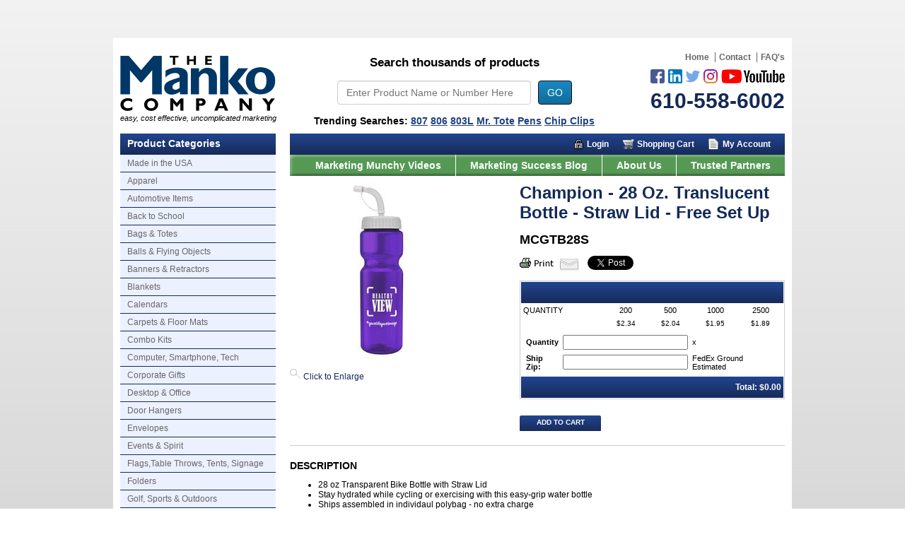

--- FILE ---
content_type: text/html;charset=UTF-8
request_url: https://www.mankocompany.com/pl/Champion-28-Oz-Translucent-Bottle-Straw-Lid-Free-Set-Up/3162
body_size: 65069
content:
<!DOCTYPE html>
<html xmlns="http://www.w3.org/1999/xhtml"><head id="j_id_4"><link type="text/css" rel="stylesheet" href="/javax.faces.resource/theme.css.jsf?ln=primefaces-bootstrap" /><script type="text/javascript" src="/javax.faces.resource/jquery/jquery.js.jsf?ln=primefaces&amp;v=8.0.7"></script><script type="text/javascript" src="/javax.faces.resource/jquery/jquery-plugins.js.jsf?ln=primefaces&amp;v=8.0.7"></script><script type="text/javascript" src="/javax.faces.resource/core.js.jsf?ln=primefaces&amp;v=8.0.7"></script><link rel="stylesheet" type="text/css" href="/javax.faces.resource/components.css.jsf?ln=primefaces&amp;v=8.0.7" /><script type="text/javascript" src="/javax.faces.resource/components.js.jsf?ln=primefaces&amp;v=8.0.7"></script><script type="text/javascript" src="/javax.faces.resource/validation/validation.js.jsf?ln=primefaces&amp;v=8.0.7"></script><script type="text/javascript">if(window.PrimeFaces){PrimeFaces.settings.locale='en';PrimeFaces.settings.validateEmptyFields=false;PrimeFaces.settings.considerEmptyStringNull=false;}</script>
    <title>Champion - 28 Oz. Translucent Bottle - Straw Lid - Free Set Up - Manko Company</title>

    <script type="text/javascript">var _sf_startpt = (new Date()).getTime()</script>

    <link href="https://fonts.googleapis.com/css?family=Cabin:400,400italic,500,500italic,600,600italic,700,700italic" rel="stylesheet" type="text/css" />
    <link rel="stylesheet" href="https://use.typekit.net/bic1ciu.css" />
    <link rel="stylesheet" type="text/css" href="/css/all.min.css" />
    
    <link rel="stylesheet" type="text/css" href="/css/styles.css?timestamp=20260117030121" />
    <link rel="stylesheet" type="text/css" href="/css/fancybox.css" />
    <link rel="stylesheet" type="text/css" href="/css/styles_landing.css" />

    <meta name="viewport" content="width=device-width" />
    <link rel="stylesheet" type="text/css" href="/css/mobile.css" />

    <script src="/__utm.js"></script>
    <!-- note jQuery is part of PrimeFaces so we are not including it here-->
    
    <script type="text/javascript" src="/javascript/onload_listener.js"></script>
    <script type="text/javascript" src="/javascript/rotating_banners.js"></script>
    
    

    <script src="/javascript/selectnav.js"></script>
    <script src="/javascript/jquery.cookie.js" type="text/javascript"></script>
    <script src="/javascript/jquery.bxslider.js"></script>
    <script src="/javascript/jquery.fancybox.js"></script>
    <script src="/javascript/jquery.validate.js"></script>
    <script src="/javascript/jquery.matchHeight.js"></script>
    <script src="https://www.google.com/recaptcha/api.js"></script>
    <script src="/javascript/parsley.min.js"></script>
    <script src="/javascript/spin.js" type="text/javascript"></script>
    <script src="/javascript/script.js?timestamp=20260117030121"></script>
    <!-- Had to move this code into own js files becuase of excape characters -->
    <!--<script language="javascript" src="/javascript/swapLayers.js"></script>-->
        <!-- setup ShareThis properties -->
        <meta property="og:url" content="http://www.mankocompany.com/product.jsf?id=3162" />
        <meta property="og:image" content="http://www.mankocompany.com/CachedImageServlet?id=7252&amp;resize=250x500" />
        <meta property="og:description" content="
	28 oz Transparent Bike Bottle with Straw Lid
	Stay hydrated while cycling or exercising with this easy-grip water bottle
	Ships assembled in individaul polybag - no extra charge
	Molded from Reusable  Recyclable PETE
	BPA Free / FDA Compliant  Safe for Food Contact
	Hand Wash Only


Bottle color in transparent blue, clear, transparent green, transparent orange, transparent pink, transparent red, transparent smoke, transparent teal, transparent violet, transparent yellow.

Lid color: black, blue, green, red, orange, teal, violet and white.

Price includes a one color, one location imprint.
" />

        <!-- ShareThis scripts -->
        <script type="text/javascript">var switchTo5x = true;</script>
        <script type="text/javascript" src="https://ws.sharethis.com/button/buttons.js"></script>
        <script type="text/javascript">stLight.options({publisher: "11242299-5e4b-43f8-8560-0a0d6799604d", doNotHash: false, doNotCopy: false, servicePopup: true, hashAddressBar: false});</script>
        <!-- end ShareThis scripts -->

    <!-- Google Analytics -->
    <script>
        (function (i, s, o, g, r, a, m) {
            i['GoogleAnalyticsObject'] = r;
            i[r] = i[r] || function () {
                        (i[r].q = i[r].q || []).push(arguments)
                    }, i[r].l = 1 * new Date();
            a = s.createElement(o),
                    m = s.getElementsByTagName(o)[0];
            a.async = 1;
            a.src = g;
            m.parentNode.insertBefore(a, m)
        })(window, document, 'script', '//www.google-analytics.com/analytics.js', 'ga');

        ga('create', 'UA-37680864-1', 'auto');
        ga('send', 'pageview');

    </script>
    <!-- End Google Analytics --></head><body>
  

    <div class="mainWrap clearfix newWrap bannerDismissed">
    <div id="spinnerLoad"></div>
    <div id="main">
        
        
        <div class="popup" id="marketingBook">
          <div class="responsiveLanding">
            <h1 class="landingHeader">
              Grow your business without losing your shirt (literally)
            </h1>
            
            <div class="landingContent">
              <p>
                If you’re a business owner or marketer, you have many options available to advertise your business. Traditional media like newspapers, radio, and TV are becoming more ineffective by the day.<br /><br />Digital media like email marketing, mobile messaging, and pay-per-click are effective but require a high level of expertise to use them successfully. Regardless of which media you choose, research has found that consumers have grown numb to most marketing, which results in a lot of wasted advertising money.<br /><br />If you reach into your pocket, would you find a billboard or a website? No, of course not. But you might find a pen, key chain, or some other item imprinted with a marketing message. People love receiving promotional products and use them every day. The message they carry is seen over and over again without interruption and without any additional cost to the marketer, making them the easiest and most economical way to advertise any business.<br /><br />For nearly thirty years, I have helped thousands of business owners and marketers get better results from their marketing by using promotional products to grow their businesses, and I can help you too. My book teaches you how to use promotional products to generate more leads, get more referrals, increase customer retention, and increase sales.
              </p>
            </div>
            
            <div class="landingContent">
              <div class="landingEarly">
                <h3><i class="fas fa-star"></i> Bonus!</h3>
                <p>When you purchase the softcover book, you will receive a $20 Manko Company gift card that can be used on any order over $100 placed on our website www.mankocompany.com</p>
              </div>
            </div>
            
            <div class="landingContent">
              <div class="landingRow inverseRow">
                <div class="landingCol col-6">
                  <img src="/images/2020/3d-cover.png" alt="" />
                </div>
                
                <div class="landingCol col-6 landingBookText">
                  <p><i>“No matter what industry you’re in, this engaging book has valuable marketing insights, concepts and ideas that can be easily implemented. A must read for every business owner or marketer.”</i><br /><br />Laura DiFilippo<br />President<br />DiFilippo’s Service Company, Paoli, PA</p>
                  
                  <form action="https://www.paypal.com/cgi-bin/webscr" method="post" target="_top">
                    <input type="hidden" name="cmd" value="_s-xclick" />
                    <input type="hidden" name="hosted_button_id" value="B2GTFN7NPLTXL" />
                    <input type="image" src="https://www.paypalobjects.com/en_US/i/btn/btn_buynowCC_LG.gif" border="0" name="submit" alt="PayPal - The safer, easier way to pay online!" />
                    <img alt="" border="0" src="https://www.paypalobjects.com/en_US/i/scr/pixel.gif" width="1" height="1" />
                  </form>
                </div>
              </div>
            </div>
            
            <div class="landingContent">
              <h2>By reading my book, you’ll learn:</h2>
              
              <ul>
                <li>Why you should use promotional products to market your business.</li>
                <li>How to choose items that are best suited for your business.</li>
                <li>How to buy them efficiently.</li>
                <li>How to craft the marketing message.</li>
                <li>How to ensure the items are printed correctly and delivered on time.</li>
                <li>How to distribute the items to your customers and prospects.</li>
              </ul>
            </div>
            
            <div class="landingContent">
              <div class="landingRow">
                <div class="landingCol col-6">
                  <img src="/images/2020/3d-cover.png" alt="" />
                </div>
                
                <div class="landingCol col-6 landingBookText">
                  <p class="landingInfo"><i>“Uncomplicated Marketing is packed full of helpful advice that’s certain to be a benefit to anyone who is interested in marketing their business!”</i><br /><br />Kelly VanVleet<br />Marketing Director,<br />VanVleet Insurance, Richmond, IN</p>
                  
                  <form action="https://www.paypal.com/cgi-bin/webscr" method="post" target="_top">
                    <input type="hidden" name="cmd" value="_s-xclick" />
                    <input type="hidden" name="hosted_button_id" value="B2GTFN7NPLTXL" />
                    <input type="image" src="https://www.paypalobjects.com/en_US/i/btn/btn_buynowCC_LG.gif" border="0" name="submit" alt="PayPal - The safer, easier way to pay online!" />
                    <img alt="" border="0" src="https://www.paypalobjects.com/en_US/i/scr/pixel.gif" width="1" height="1" />
                  </form>
                </div>
              </div>
            </div>
            
            <div class="landingContent">
              <p>
                I also included 43 examples of how other marketers used promotional products to market their businesses.<br /><br />Whether you’re a seasoned business pro or are just getting started, this book provides you a blueprint for successful marketing using promotional products.<br /><br />Learn more about the book in this short video from Avery Manko:
              </p>
            </div>
            
            <div class="landingContent">
              
              
              <div class="embed-container">
                <iframe src="https://www.youtube.com/embed/DtTNxVVNgiw?rel=0" frameborder="0" allowfullscreen="true"></iframe>
              </div>
            </div>
            
            <div class="landingContent">
              <div class="landingCard">
                <h2 class="cardHeader">Order yours today!</h2>
                
                <div class="cardBody">
                  <div class="landingRow inverseRow">
                    <div class="landingCol col-6">
                      <img src="/images/2020/3d-cover.png" alt="" />
                    </div>
                    
                    <div class="landingCol col-6 landingBookText">
                      <p><i>“Avery Manko lays out a master business marketing plan that is efficient, cost effective and, most importantly, makes growing your business fun.”</i><br /><br />–Dr. Steven R. Karp<br />Chiropractic Physician, Stateline Chiropractic<br />Glen Mills, PA</p>
                      
                      <form action="https://www.paypal.com/cgi-bin/webscr" method="post" target="_top">
                        <input type="hidden" name="cmd" value="_s-xclick" />
                        <input type="hidden" name="hosted_button_id" value="B2GTFN7NPLTXL" />
                        <input type="image" src="https://www.paypalobjects.com/en_US/i/btn/btn_buynowCC_LG.gif" border="0" name="submit" alt="PayPal - The safer, easier way to pay online!" />
                        <img alt="" border="0" src="https://www.paypalobjects.com/en_US/i/scr/pixel.gif" width="1" height="1" />
                      </form>
                    </div>
                  </div>
                </div>
              </div>
            </div>
            
            <div class="landingContent">
              <h4>
                Questions? <a href="/contact.jsf">Contact us</a>
              </h4>
            </div>
          </div>
        </div>
        
        <div id="header">
            <div class="logo">
                <a href="/index.jsf"><img id="j_id_g" src="/CachedImageServlet?id=3322" />
                    <span>easy, cost effective, uncomplicated marketing</span>
                </a>
            </div>
            
            <div class="headerSearch">
              <div class="searchTitle">Search thousands of products</div><form id="headerSearch" name="headerSearch" method="post" action="/pl/Champion-28-Oz-Translucent-Bottle-Straw-Lid-Free-Set-Up/3162" enctype="application/x-www-form-urlencoded"><input id="headerSearch:j_id_l" name="headerSearch:j_id_l" type="text" value="" placeholder="Enter Product Name or Number Here" />
                
                <div class="searchBtn"><input id="headerSearch:submitsearch" name="headerSearch:submitsearch" type="submit" value="GO" /><input id="headerSearch:j_id_o" name="headerSearch:j_id_o" type="text" value="" style="display:none" /> 
                </div><input type="hidden" name="headerSearch_SUBMIT" value="1" /><input type="hidden" name="javax.faces.ViewState" id="j_id__v_0:javax.faces.ViewState:1" value="oFSnZN5bqCOg9Pv3eMgR39vOrQi5+rQAZorGqySo2+BayhAU" autocomplete="off" /></form>
              <div class="searchTrends">Trending Searches: <a href="/search?keyword=807">807</a> <a href="/search?keyword=806">806</a> <a href="/search?keyword=803L">803L</a> <a href="/search?keyword=Mr.+Tote">Mr. Tote</a> <a href="/search?keyword=Pens">Pens</a> <a href="/search?keyword=Chip+Clips">Chip Clips</a></div>
            </div>

            <div class="headerRight"><div class="preNav">
                    <ul>
                        <li><a href="/">Home</a>
                        </li>
                        <li><a href="/contact.jsf">Contact</a>
                        </li>
                        <li><a href="/sc/faq">FAQ's</a>
                        </li>
                    </ul></div>
                <!-- .preNav -->
                <div class="social">
                    <div class="icon">
                        <a href="https://www.youtube.com/user/MankoCompany" target="_blank">
                            <img src="/images/social/youtube-new.png" height="20" alt="" />
                        </a>
                    </div>
                    <div class="icon">
                        <a href="https://www.instagram.com/mankocompany" target="_blank">
                            <img src="/images/social/instagram.png" width="20" alt="" />
                        </a>
                    </div>
                    <div class="icon">
                        <a href="https://twitter.com/themankocompany" target="_blank">
                            <img src="/images/social/twitter.png" width="20" alt="" />
                        </a>
                    </div>
                    <div class="icon">
                        <a href="https://www.linkedin.com/in/averymanko" target="_blank">
                            <img src="/images/social/linkedin.png" width="20" alt="" />
                        </a>
                    </div>
                    <div class="icon">
                        <a href="https://www.facebook.com/MankoCompany" target="_blank">
                            <img src="/images/social/facebook.png" width="20" alt="" />
                        </a>
                    </div>
                    
                    <div class="clear"></div>
                </div><!-- .social -->
                <div class="phone">
                    610-558-6002
                    <!--
                    <br/>
                    <small>Local: 610-558-6002</small>
                    -->
                </div><!-- .phone -->
            </div><!-- .headerRight -->

            <div class="clear"></div><form id="wrapperform" name="wrapperform" method="post" action="/pl/Champion-28-Oz-Translucent-Bottle-Straw-Lid-Free-Set-Up/3162" enctype="application/x-www-form-urlencoded"><div id="wrapperform:j_id_17"></div><script id="wrapperform:j_id_17_s" type="text/javascript">$(function(){PrimeFaces.cw("AjaxStatus","widget_wrapperform_j_id_17",{id:"wrapperform:j_id_17",delay:0,start:function(){showSpinner()},error:function(){alert('The server stopped responding. Please try again')},complete:function(){$('#spinnerLoad').hide()}});});</script>
                <div class="topNav">
                    <ul>
                            <li class="account"><a href="/account/form.jsf">My Account</a>
                            </li>
                            <li class="cart"><script type="text/javascript" src="/javax.faces.resource/oamSubmit.js.jsf?ln=org.apache.myfaces"></script><a href="#" onclick="return myfaces.oam.submitForm('wrapperform','wrapperform:cancelCheckout');" id="wrapperform:cancelCheckout">Shopping Cart</a>
                            </li>
                            <li class="login"><a href="/account/login">Login</a>
                            </li>
                    </ul>
                </div><!-- topNav -->

                <div class="clear"></div>

                <div class="subNav">
                    <ul>
                        <li><a href="/sc/marketing_tips">Marketing Munchy Videos</a></li>
                        <li><a href="http://blog.mankocompany.com" target="_blank">Marketing Success Blog</a></li>
                        <li><a href="/sc/about_us">About Us</a></li>
                        <li><a href="/sc/trusted-partners">Trusted Partners</a></li>
                    </ul>
                </div><!-- .subNav --><input type="hidden" name="wrapperform_SUBMIT" value="1" /><input type="hidden" name="javax.faces.ViewState" id="j_id__v_0:javax.faces.ViewState:2" value="oFSnZN5bqCOg9Pv3eMgR39vOrQi5+rQAZorGqySo2+BayhAU" autocomplete="off" /></form>

            <div class="clear"><!-- --></div>
        </div>
        <div id="bodyContent" class="clearfix">
            <div id="leftNav">

                <div class="clear"><!-- --></div>
                    <div class="subheader">
                        Product Categories
                    </div>

                    <div class="leftNavContent">
                        <ul id="MenuBar1" class="MenuBarVertical">
	<li><a id="j_id_2u_2_0_2" href="/cl/Manko-Catalog/Made-in-the-USA/351">Made in the USA</a>
			<ul>
	<li><a id="j_id_2u_2_0_4_2_0_2" href="/cl/Manko-Catalog/Made-in-the-USA/Auto-Items/352">Auto Items</a>
	</li>
	<li><a id="j_id_2u_2_0_4_2_1_2" href="/cl/Manko-Catalog/Made-in-the-USA/Carpets/378">Carpets</a>
	</li>
	<li><a id="j_id_2u_2_0_4_2_2_2" href="/cl/Manko-Catalog/Made-in-the-USA/Desk-Calendars-Pocket-Planners/365">Desk Calendars & Pocket Planners</a>
	</li>
	<li><a id="j_id_2u_2_0_4_2_3_2" href="/cl/Manko-Catalog/Made-in-the-USA/Door-Hangers/391">Door Hangers</a>
	</li>
	<li><a id="j_id_2u_2_0_4_2_4_2" href="/cl/Manko-Catalog/Made-in-the-USA/Drinkware/355">Drinkware</a>
	</li>
	<li><a id="j_id_2u_2_0_4_2_5_2" href="/cl/Manko-Catalog/Made-in-the-USA/Fun-Items/359">Fun Items</a>
	</li>
	<li><a id="j_id_2u_2_0_4_2_6_2" href="/cl/Manko-Catalog/Made-in-the-USA/Golf,-Sports-Outdoors/362">Golf, Sports & Outdoors</a>
	</li>
	<li><a id="j_id_2u_2_0_4_2_7_2" href="/cl/Manko-Catalog/Made-in-the-USA/Greeting-Cards/367">Greeting Cards</a>
	</li>
	<li><a id="j_id_2u_2_0_4_2_8_2" href="/cl/Manko-Catalog/Made-in-the-USA/Health-Safety/354">Health & Safety</a>
	</li>
	<li><a id="j_id_2u_2_0_4_2_9_2" href="/cl/Manko-Catalog/Made-in-the-USA/Home-Kitchen-Items/357">Home/Kitchen Items</a>
	</li>
	<li><a id="j_id_2u_2_0_4_2_10_2" href="/cl/Manko-Catalog/Made-in-the-USA/Insurance-Card-Policy-Holders/353">Insurance Card & Policy Holders</a>
	</li>
	<li><a id="j_id_2u_2_0_4_2_11_2" href="/cl/Manko-Catalog/Made-in-the-USA/Jar-Openers/369">Jar Openers</a>
	</li>
	<li><a id="j_id_2u_2_0_4_2_12_2" href="/cl/Manko-Catalog/Made-in-the-USA/Key-Tags-Key-Chains/356">Key Tags & Key Chains</a>
	</li>
	<li><a id="j_id_2u_2_0_4_2_13_2" href="/cl/Manko-Catalog/Made-in-the-USA/Magnets-Clips/363">Magnets & Clips</a>
	</li>
	<li><a id="j_id_2u_2_0_4_2_14_2" href="/cl/Manko-Catalog/Made-in-the-USA/Office/366">Office</a>
	</li>
	<li><a id="j_id_2u_2_0_4_2_15_2" href="/cl/Manko-Catalog/Made-in-the-USA/Pens,-Pencils,-Highlighters/364">Pens, Pencils, Highlighters</a>
	</li>
	<li><a id="j_id_2u_2_0_4_2_16_2" href="/cl/Manko-Catalog/Made-in-the-USA/Personal-Travel/358">Personal & Travel</a>
	</li>
	<li><a id="j_id_2u_2_0_4_2_17_2" href="/cl/Manko-Catalog/Made-in-the-USA/Pets/361">Pets</a>
	</li>
	<li><a id="j_id_2u_2_0_4_2_18_2" href="/cl/Manko-Catalog/Made-in-the-USA/Sticky-Notes-Notepads/360">Sticky Notes & Notepads</a>
	</li>
			</ul>
	</li>
	<li><a id="j_id_2u_2_1_2" href="/cl/Manko-Catalog/custom-corporate-apparel/163">Apparel</a>
			<ul>
	<li><a id="j_id_2u_2_1_4_2_0_2" href="/cl/Manko-Catalog/custom-corporate-apparel/Caps-Headwear/299">Caps & Headwear</a>
	</li>
	<li><a id="j_id_2u_2_1_4_2_1_2" href="/cl/Manko-Catalog/custom-corporate-apparel/T-Shirts/286">T-Shirts</a>
	</li>
			</ul>
	</li>
	<li><a id="j_id_2u_2_2_2" href="/cl/Manko-Catalog/automotive-promo-items/112">Automotive Items</a>
	</li>
	<li><a id="j_id_2u_2_3_2" href="/cl/Manko-Catalog/Back-to-School/316">Back to School</a>
	</li>
	<li><a id="j_id_2u_2_4_2" href="/cl/Manko-Catalog/imprinted-bags-totes/91">Bags & Totes</a>
			<ul>
	<li><a id="j_id_2u_2_4_4_2_0_2" href="/cl/Manko-Catalog/imprinted-bags-totes/Coolers-Lunch/90">Coolers & Lunch</a>
	</li>
	<li><a id="j_id_2u_2_4_4_2_1_2" href="/cl/Manko-Catalog/imprinted-bags-totes/Duffel-Sport/95">Duffel & Sport</a>
	</li>
	<li><a id="j_id_2u_2_4_4_2_2_2" href="/cl/Manko-Catalog/imprinted-bags-totes/Totes/97">Totes</a>
	</li>
	<li><a id="j_id_2u_2_4_4_2_3_2" href="/cl/Manko-Catalog/imprinted-bags-totes/Business/99">Business</a>
	</li>
	<li><a id="j_id_2u_2_4_4_2_4_2" href="/cl/Manko-Catalog/imprinted-bags-totes/Backpacks/146">Backpacks</a>
	</li>
	<li><a id="j_id_2u_2_4_4_2_5_2" href="/cl/Manko-Catalog/imprinted-bags-totes/Paper-or-Plastic/169">Paper or Plastic</a>
	</li>
	<li><a id="j_id_2u_2_4_4_2_6_2" href="/cl/Manko-Catalog/imprinted-bags-totes/Halloween-Bags/174">Halloween Bags</a>
	</li>
			</ul>
	</li>
	<li><a id="j_id_2u_2_5_2" href="/cl/Manko-Catalog/Balls-Flying-Objects/328">Balls & Flying Objects</a>
	</li>
	<li><a id="j_id_2u_2_6_2" href="/cl/Manko-Catalog/Banners-Retractors/370">Banners & Retractors</a>
	</li>
	<li><a id="j_id_2u_2_7_2" href="/cl/Manko-Catalog/Blankets/288">Blankets</a>
	</li>
	<li><a id="j_id_2u_2_8_2" href="/cl/Manko-Catalog/promotional-calendars/62">Calendars</a>
			<ul>
	<li><a id="j_id_2u_2_8_4_2_0_2" href="/cl/Manko-Catalog/promotional-calendars/Affordable-Wall-Calendars/61">Affordable Wall Calendars</a>
	</li>
	<li><a id="j_id_2u_2_8_4_2_1_2" href="/cl/Manko-Catalog/promotional-calendars/Commercial-Wall-Calendars/264">Commercial Wall Calendars</a>
	</li>
	<li><a id="j_id_2u_2_8_4_2_2_2" href="/cl/Manko-Catalog/promotional-calendars/Desk-Calendars/266">Desk Calendars</a>
	</li>
	<li><a id="j_id_2u_2_8_4_2_3_2" href="/cl/Manko-Catalog/promotional-calendars/Farmer's-Almanac/220">Farmer's Almanac</a>
	</li>
	<li><a id="j_id_2u_2_8_4_2_4_2" href="/cl/Manko-Catalog/promotional-calendars/Magnetic-Calendars/156">Magnetic Calendars</a>
	</li>
	<li><a id="j_id_2u_2_8_4_2_5_2" href="/cl/Manko-Catalog/promotional-calendars/Academic-Pocket-Calendars-Planners/375">Academic Pocket Calendars & Planners</a>
	</li>
	<li><a id="j_id_2u_2_8_4_2_6_2" href="/cl/Manko-Catalog/promotional-calendars/Monthly-Pocket-Calendars-Planners/376">Monthly Pocket Calendars & Planners</a>
	</li>
	<li><a id="j_id_2u_2_8_4_2_7_2" href="/cl/Manko-Catalog/promotional-calendars/Weekly-Pocket-Calendars-Planners/374">Weekly Pocket Calendars & Planners</a>
	</li>
	<li><a id="j_id_2u_2_8_4_2_8_2" href="/cl/Manko-Catalog/promotional-calendars/Stick-Up-Calendars/87">Stick-Up Calendars</a>
	</li>
	<li><a id="j_id_2u_2_8_4_2_9_2" href="/cl/Manko-Catalog/promotional-calendars/Triumph-Calendars/66">Triumph Calendars</a>
	</li>
			</ul>
	</li>
	<li><a id="j_id_2u_2_9_2" href="/cl/Manko-Catalog/logo-mats/237">Carpets & Floor Mats</a>
			<ul>
	<li><a id="j_id_2u_2_9_4_2_0_2" href="/cl/Manko-Catalog/logo-mats/indoor-logo-mats/236">Indoor Carpets</a>
	</li>
	<li><a id="j_id_2u_2_9_4_2_1_2" href="/cl/Manko-Catalog/logo-mats/Indoor-Outdoor/294">Indoor/Outdoor</a>
	</li>
			</ul>
	</li>
	<li><a id="j_id_2u_2_10_2" href="/cl/Manko-Catalog/Combo-Kits/301">Combo Kits</a>
	</li>
	<li><a id="j_id_2u_2_11_2" href="/cl/Manko-Catalog/custom-printed-tech-items/24">Computer, Smartphone, Tech </a>
	</li>
	<li><a id="j_id_2u_2_12_2" href="/cl/Manko-Catalog/Corporate-Gifts/315">Corporate Gifts</a>
	</li>
	<li><a id="j_id_2u_2_13_2" href="/cl/Manko-Catalog/custom-office-products/32">Desktop & Office</a>
	</li>
	<li><a id="j_id_2u_2_14_2" href="/cl/Manko-Catalog/Door-Hangers/389">Door Hangers</a>
	</li>
	<li><a id="j_id_2u_2_15_2" href="/cl/Manko-Catalog/custom-printed-envelopes/228">Envelopes</a>
	</li>
	<li><a id="j_id_2u_2_16_2" href="/cl/Manko-Catalog/fun-promo-items/75">Events & Spirit</a>
	</li>
	<li><a id="j_id_2u_2_17_2" href="/cl/Manko-Catalog/custom-printed-flags-table-throws-tents/231">Flags,Table Throws, Tents, Signage</a>
			<ul>
	<li><a id="j_id_2u_2_17_4_2_0_2" href="/cl/Manko-Catalog/custom-printed-flags-table-throws-tents/Razor-Sail-Flag-Flags/230">Razor Sail Flag & Flags</a>
	</li>
	<li><a id="j_id_2u_2_17_4_2_1_2" href="/cl/Manko-Catalog/custom-printed-flags-table-throws-tents/Signage/393">Signage</a>
	</li>
	<li><a id="j_id_2u_2_17_4_2_2_2" href="/cl/Manko-Catalog/custom-printed-flags-table-throws-tents/Tents/271">Tents</a>
	</li>
	<li><a id="j_id_2u_2_17_4_2_3_2" href="/cl/Manko-Catalog/custom-printed-flags-table-throws-tents/Table-Throws/275">Table Throws</a>
	</li>
			</ul>
	</li>
	<li><a id="j_id_2u_2_18_2" href="/cl/Manko-Catalog/Folders/280">Folders</a>
	</li>
	<li><a id="j_id_2u_2_19_2" href="/cl/Manko-Catalog/sports-promotional-items/69">Golf, Sports & Outdoors</a>
			<ul>
	<li><a id="j_id_2u_2_19_4_2_0_2" href="/cl/Manko-Catalog/sports-promotional-items/Golf-Balls/270">Golf Balls</a>
	</li>
	<li><a id="j_id_2u_2_19_4_2_1_2" href="/cl/Manko-Catalog/sports-promotional-items/Tees-Golf-Tools/68">Tees & Golf Tools</a>
	</li>
	<li><a id="j_id_2u_2_19_4_2_2_2" href="/cl/Manko-Catalog/sports-promotional-items/Towels/72">Towels</a>
	</li>
	<li><a id="j_id_2u_2_19_4_2_3_2" href="/cl/Manko-Catalog/sports-promotional-items/Other/312">Other</a>
	</li>
			</ul>
	</li>
	<li><a id="j_id_2u_2_20_2" href="/cl/Manko-Catalog/custom-logo-health-and-safety-items/52">Health & Safety</a>
			<ul>
	<li><a id="j_id_2u_2_20_4_2_0_2" href="/cl/Manko-Catalog/custom-logo-health-and-safety-items/First-Aid-Medical/51">First Aid & Medical</a>
	</li>
	<li><a id="j_id_2u_2_20_4_2_1_2" href="/cl/Manko-Catalog/custom-logo-health-and-safety-items/Awareness/54">Awareness</a>
	</li>
	<li><a id="j_id_2u_2_20_4_2_2_2" href="/cl/Manko-Catalog/custom-logo-health-and-safety-items/Breath-Mints/272">Breath Mints</a>
	</li>
	<li><a id="j_id_2u_2_20_4_2_3_2" href="/cl/Manko-Catalog/custom-logo-health-and-safety-items/Hand-Sanitizers/214">Hand Sanitizers</a>
	</li>
	<li><a id="j_id_2u_2_20_4_2_4_2" href="/cl/Manko-Catalog/custom-logo-health-and-safety-items/Lip-Balm-Sunscreen/213">Lip Balm & Sunscreen</a>
	</li>
	<li><a id="j_id_2u_2_20_4_2_5_2" href="/cl/Manko-Catalog/custom-logo-health-and-safety-items/Safety-Items/130">Safety Items</a>
	</li>
			</ul>
	</li>
	<li><a id="j_id_2u_2_21_2" href="/cl/Manko-Catalog/Home,-Kitchen,-BBQ/306">Home, Kitchen, BBQ</a>
			<ul>
	<li><a id="j_id_2u_2_21_4_2_0_2" href="/cl/Manko-Catalog/Home,-Kitchen,-BBQ/BBQ-Grilling/344">BBQ & Grilling</a>
	</li>
	<li><a id="j_id_2u_2_21_4_2_1_2" href="/cl/Manko-Catalog/Home,-Kitchen,-BBQ/Bottle-Openers/347">Bottle Openers</a>
	</li>
	<li><a id="j_id_2u_2_21_4_2_2_2" href="/cl/Manko-Catalog/Home,-Kitchen,-BBQ/Coasters/346">Coasters</a>
	</li>
	<li><a id="j_id_2u_2_21_4_2_3_2" href="/cl/Manko-Catalog/Home,-Kitchen,-BBQ/Home-Items/342">Home Items</a>
	</li>
	<li><a id="j_id_2u_2_21_4_2_4_2" href="/cl/Manko-Catalog/Home,-Kitchen,-BBQ/Jar-Openers/343">Jar Openers</a>
	</li>
	<li><a id="j_id_2u_2_21_4_2_5_2" href="/cl/Manko-Catalog/Home,-Kitchen,-BBQ/Kitchen-Items/345">Kitchen Items</a>
	</li>
			</ul>
	</li>
	<li><a id="j_id_2u_2_22_2" href="/cl/Manko-Catalog/Insurance-Card-Holders/116">Insurance Card Holders</a>
	</li>
	<li><a id="j_id_2u_2_23_2" href="/cl/Manko-Catalog/Items-for-Kids/320">Items for Kids</a>
			<ul>
	<li><a id="j_id_2u_2_23_4_2_0_2" href="/cl/Manko-Catalog/Items-for-Kids/Activity-Pads/322">Activity Pads</a>
	</li>
	<li><a id="j_id_2u_2_23_4_2_1_2" href="/cl/Manko-Catalog/Items-for-Kids/Coloring-Books/321">Coloring Books</a>
	</li>
	<li><a id="j_id_2u_2_23_4_2_2_2" href="/cl/Manko-Catalog/Items-for-Kids/Miscellaneous/334">Miscellaneous</a>
	</li>
	<li><a id="j_id_2u_2_23_4_2_3_2" href="/cl/Manko-Catalog/Items-for-Kids/Sticker-Books/332">Sticker Books</a>
	</li>
			</ul>
	</li>
	<li><a id="j_id_2u_2_24_2" href="/cl/Manko-Catalog/promotional-keychains/103">Keychains</a>
	</li>
	<li><a id="j_id_2u_2_25_2" href="/cl/Manko-Catalog/custom-printed-labels/152">Labels</a>
			<ul>
	<li><a id="j_id_2u_2_25_4_2_0_2" href="/cl/Manko-Catalog/custom-printed-labels/Referral-Labels/153">Referral Labels</a>
	</li>
	<li><a id="j_id_2u_2_25_4_2_1_2" href="/cl/Manko-Catalog/custom-printed-labels/Water-Bottle-Labels/285">Water Bottle Labels</a>
	</li>
	<li><a id="j_id_2u_2_25_4_2_2_2" href="/cl/Manko-Catalog/custom-printed-labels/HVAC-Water-Heater-Log/350">HVAC / Water Heater Log</a>
	</li>
			</ul>
	</li>
	<li><a id="j_id_2u_2_26_2" href="/cl/Manko-Catalog/Mailable-Promo-Items/377">Mailable Promo Items</a>
	</li>
	<li><a id="j_id_2u_2_27_2" href="/cl/Manko-Catalog/promotional-magnets-and-clips/142">Magnets & Clips</a>
			<ul>
	<li><a id="j_id_2u_2_27_4_2_0_2" href="/cl/Manko-Catalog/promotional-magnets-and-clips/Clips/141">Clips</a>
	</li>
	<li><a id="j_id_2u_2_27_4_2_1_2" href="/cl/Manko-Catalog/promotional-magnets-and-clips/Magnets/160">Magnets</a>
	</li>
			</ul>
	</li>
	<li><a id="j_id_2u_2_28_2" href="/cl/Manko-Catalog/promotional-magnetic-sports-schedules/223">Magnetic Sports Schedules</a>
			<ul>
	<li><a id="j_id_2u_2_28_4_2_0_2" href="/cl/Manko-Catalog/promotional-magnetic-sports-schedules/Football/222">Football</a>
	</li>
			</ul>
	</li>
	<li><a id="j_id_2u_2_29_2" href="/cl/Manko-Catalog/promotional-mugs-and-drinkware/79">Mugs & Drinkware</a>
			<ul>
	<li><a id="j_id_2u_2_29_4_2_0_2" href="/cl/Manko-Catalog/promotional-mugs-and-drinkware/Travel-Mugs-Tumblers/78">Travel Mugs &  Tumblers</a>
	</li>
	<li><a id="j_id_2u_2_29_4_2_1_2" href="/cl/Manko-Catalog/promotional-mugs-and-drinkware/Koozies-Can-Coolers/81">Koozies & Can Coolers</a>
	</li>
	<li><a id="j_id_2u_2_29_4_2_2_2" href="/cl/Manko-Catalog/promotional-mugs-and-drinkware/Ceramic-Glass/84">Ceramic & Glass</a>
	</li>
	<li><a id="j_id_2u_2_29_4_2_3_2" href="/cl/Manko-Catalog/promotional-mugs-and-drinkware/Water-Sport-Bottles/86">Water & Sport Bottles</a>
	</li>
	<li><a id="j_id_2u_2_29_4_2_4_2" href="/cl/Manko-Catalog/promotional-mugs-and-drinkware/Plastic-Cups-Stadium-Cups/140">Plastic Cups & Stadium Cups</a>
	</li>
			</ul>
	</li>
	<li><a id="j_id_2u_2_30_2" href="/cl/Manko-Catalog/Notebooks-Journals/298">Notebooks & Journals</a>
	</li>
	<li><a id="j_id_2u_2_31_2" href="/cl/Manko-Catalog/custom-logo-pet-items/145">Pets</a>
	</li>
	<li><a id="j_id_2u_2_32_2" href="/cl/Manko-Catalog/Policy-Document-Holders/291">Policy & Document Holders</a>
	</li>
	<li><a id="j_id_2u_2_33_2" href="/cl/Manko-Catalog/Postcards/348">Postcards</a>
	</li>
	<li><a id="j_id_2u_2_34_2" href="/cl/Manko-Catalog/Puzzle-Books-Adult-Coloring/331">Puzzle Books & Adult Coloring</a>
	</li>
	<li><a id="j_id_2u_2_35_2" href="/cl/Manko-Catalog/promotional-stress-relievers/47">Stress Relievers</a>
	</li>
	<li><a id="j_id_2u_2_36_2" href="/cl/Manko-Catalog/custom-printed-sticky-notes-and-pads/39">Sticky Notes & Scratch Pads</a>
	</li>
	<li><a id="j_id_2u_2_37_2" href="/cl/Manko-Catalog/custom-logo-tools-and-flashlights/7">Tools & Flashlights</a>
			<ul>
	<li><a id="j_id_2u_2_37_4_2_0_2" href="/cl/Manko-Catalog/custom-logo-tools-and-flashlights/Flashlights/6">Flashlights</a>
	</li>
	<li><a id="j_id_2u_2_37_4_2_1_2" href="/cl/Manko-Catalog/custom-logo-tools-and-flashlights/Tape-Measures-Rulers/57">Tape Measures & Rulers</a>
	</li>
	<li><a id="j_id_2u_2_37_4_2_2_2" href="/cl/Manko-Catalog/custom-logo-tools-and-flashlights/Multi-Function-Tools/108">Multi-Function Tools</a>
	</li>
	<li><a id="j_id_2u_2_37_4_2_3_2" href="/cl/Manko-Catalog/custom-logo-tools-and-flashlights/Knives-Cutters/242">Knives & Cutters</a>
	</li>
	<li><a id="j_id_2u_2_37_4_2_4_2" href="/cl/Manko-Catalog/custom-logo-tools-and-flashlights/Screwdrivers/311">Screwdrivers</a>
	</li>
			</ul>
	</li>
	<li><a id="j_id_2u_2_38_2" href="/cl/Manko-Catalog/Toys,-Games-Fun/326">Toys, Games & Fun</a>
	</li>
	<li><a id="j_id_2u_2_39_2" href="/cl/Manko-Catalog/Travel-Personal-Items/120">Travel & Personal Items</a>
			<ul>
	<li><a id="j_id_2u_2_39_4_2_0_2" href="/cl/Manko-Catalog/Travel-Personal-Items/Kits-Accessories/119">Kits & Accessories</a>
	</li>
	<li><a id="j_id_2u_2_39_4_2_1_2" href="/cl/Manko-Catalog/Travel-Personal-Items/Personal-Items/138">Personal Items</a>
	</li>
	<li><a id="j_id_2u_2_39_4_2_2_2" href="/cl/Manko-Catalog/Travel-Personal-Items/Travel-Accessories/139">Travel Accessories</a>
	</li>
			</ul>
	</li>
	<li><a id="j_id_2u_2_40_2" href="/cl/Manko-Catalog/Umbrellas/313">Umbrellas</a>
	</li>
	<li><a id="j_id_2u_2_41_2" href="/cl/Manko-Catalog/Water,-Gas,-Electrical-Shut-Off-Tags/335">Water, Gas, Electrical Shut-Off Tags</a>
	</li>
	<li><a id="j_id_2u_2_42_2" href="/cl/Manko-Catalog/imprinted-promotional-pens/10">Writing Instruments</a>
			<ul>
	<li><a id="j_id_2u_2_42_4_2_0_2" href="/cl/Manko-Catalog/imprinted-promotional-pens/Gel-Pens/392">Gel Pens</a>
	</li>
	<li><a id="j_id_2u_2_42_4_2_1_2" href="/cl/Manko-Catalog/imprinted-promotional-pens/Grip-Pens/278">Grip Pens</a>
	</li>
	<li><a id="j_id_2u_2_42_4_2_2_2" href="/cl/Manko-Catalog/imprinted-promotional-pens/Highlighters-Markers/9">Highlighters & Markers</a>
	</li>
	<li><a id="j_id_2u_2_42_4_2_3_2" href="/cl/Manko-Catalog/imprinted-promotional-pens/Laser-Engraved-Metal-Pens/225">Laser Engraved Metal Pens</a>
	</li>
	<li><a id="j_id_2u_2_42_4_2_4_2" href="/cl/Manko-Catalog/imprinted-promotional-pens/Pencils/14">Pencils</a>
	</li>
	<li><a id="j_id_2u_2_42_4_2_5_2" href="/cl/Manko-Catalog/imprinted-promotional-pens/Pens/15">Pens</a>
	</li>
	<li><a id="j_id_2u_2_42_4_2_6_2" href="/cl/Manko-Catalog/imprinted-promotional-pens/Stylus/20">Stylus</a>
	</li>
			</ul>
	</li>
	<li><a id="j_id_2u_2_43_2" href="/cl/Manko-Catalog/Vector-My-Logo/371">Vector My Logo</a>
	</li>
                        </ul>
                        
                        <p></p>
                        <div class="leftBanners">
                        </div>
                        <div class="leftBanners">
                        </div>
                        <div class="leftBanners">
                        </div>
                        <div class="leftBanners">
                        </div>
                        <div class="leftBanners">
                        </div>
                        <div class="leftBanners">
                        </div>
                        <div class="leftBanners">
                        </div>
                        <div class="leftBanners">
                        </div>
                    </div>
            </div>

            <div id="contentArea"><div>

    <div class="breadcrumbs">
        <ul>
            <li><a href="/index.jsf">Home</a></li>
                <li><a id="j_id_2y:1:j_id_31" href="/cl/Manko-Catalog/promotional-mugs-and-drinkware/79">Mugs & Drinkware</a>
                </li>
                <li><a id="j_id_2y:2:j_id_31" href="/cl/Manko-Catalog/promotional-mugs-and-drinkware/Water-Sport-Bottles/86">Water & Sport Bottles</a>
                </li>
            <li><span>Champion - 28 Oz. Translucent Bottle - Straw Lid - Free Set Up</span></li>
        </ul>
    </div>

    <div id="productPage"><div>
            <div class="productImage">
                        <div class="imageStroke"><img id="j_id_39_2_2" src="/CachedImageServlet?id=7252&amp;resize=250x500" border="0" />
                        </div>
                        <br /><a id="j_id_39_2_4" href="/CachedImageServlet?id=7252&amp;resize=650x650" class="fancyImage stopPrinting">
                            <img src="/images/icon_magnify.gif" border="0" /> Click to Enlarge
                        </a>

            </div>

            <div id="primaryInfo" class="productContent">
                <h1>Champion - 28 Oz. Translucent Bottle - Straw Lid - Free Set Up
                </h1>

                <div class="col">
                    <div class="prodNumber">MCGTB28S
                    </div>
                </div>

                <div id="sharing" class="stopPrinting">
                    <div class="sharingIcon">
                        <!-- print -->
                        <a href="javascript:;" target="_blank" onClick="window.print();">
                            <img src="/images/btn_print.gif" border="0" />
                        </a>
                    </div>
                    <div class="sharingIcon">
                        <!-- email -->
                        <a href="#mailPopup" class="fancybox">
                            <img src="/images/icon_email.gif" border="0" />
                        </a>
                    </div>
                    <div class="sharingIcon">
                        <!-- linkedIn -->
                        <script src="//platform.linkedin.com/in.js" type="text/javascript"></script>
                        <script type="IN/Share"></script>
                    </div>
                    <div class="sharingIcon">
                        <!-- twitter -->
                        <a href="//twitter.com/share" class="twitter-share-button" data-count="none" data-via="TPMPromo">Tweet</a>
                        <script type="text/javascript" src="//platform.twitter.com/widgets.js"></script>
                    </div>
                    <div class="sharingIcon">
                        <!-- facebook -->
                        <div id="fb-root"></div>
                        <script src="/javascript/facebook-script.js" type="text/javascript"></script>
                        <div class="fb-like" data-href="storeblox.product.Product@c5a" data-layout="button_count" data-action="like" data-size="small" data-show-faces="false" data-share="false"></div>
                    </div>
                </div><form id="productForm" name="productForm" method="post" action="/pl/Champion-28-Oz-Translucent-Bottle-Straw-Lid-Free-Set-Up/3162" enctype="application/x-www-form-urlencoded">

                <div class="col">
                    <div id="priceGrid">
                        <table cellpadding="3" cellspacing="1" border="0" width="100%">
                            <tr>
                                <td colspan="20" class="gridHeader">
                                </td>
                            </tr>
                            <tr class="gridSubHeader1">
                                <td>QUANTITY</td>
                                    <td align="center">200
                                    </td>
                                    <td align="center">500
                                    </td>
                                    <td align="center">1000
                                    </td>
                                    <td align="center">2500
                                    </td>
                            </tr>
                                <tr class="priceGrid ">
                                    <td>
                                        <strong>
                                        </strong>
                                    </td>
                                        <td align="center">$2.34
                                        </td>
                                        <td align="center">$2.04
                                        </td>
                                        <td align="center">$1.95
                                        </td>
                                        <td align="center">$1.89
                                        </td>
                                </tr>
                            <tr>
                                <td colspan="20"><table id="productForm:freightInputs" border="0" cellpadding="2" width="100%"><tbody><tr><td>
                                        <strong>Quantity</strong></td><td><script type="text/javascript" src="/javax.faces.resource/jsf.js.jsf?ln=javax.faces"></script><input id="productForm:quantity" name="productForm:quantity" type="text" value="" onchange="PrimeFaces.ab({s:this,e:&quot;change&quot;,f:&quot;productForm&quot;,p:&quot;productForm:quantity&quot;,u:&quot;productForm:unitPrice productForm:subtotal productForm:total productForm:shipping&quot;});" /></td><td>
                                            x <span id="productForm:unitPrice"></span></td><td><span id="productForm:subtotal"></span></td></tr><tr><td>
                                            <strong>Ship Zip:</strong></td><td><input id="productForm:zip" name="productForm:zip" type="text" value="" onchange="PrimeFaces.ab({s:this,e:&quot;change&quot;,f:&quot;productForm&quot;,p:&quot;productForm:zip&quot;,u:&quot;productForm:shipping productForm:total&quot;});" /></td><td>FedEx Ground Estimated</td><td><span id="productForm:shipping"></span></td></tr></tbody></table>
                                </td>
                            </tr>
                            <tr class="gridHeader">
                                <td colspan="20" align="right">
                                    Total: <span id="total"><span id="productForm:total">$0.00</span>
                                </span>
                                </td>
                            </tr>
                        </table>
                        <p></p>
                    </div>

                    <!-- pricing attributes -->
                    <table cellpadding="3" cellspacing="1" border="0" width="100%">
                    </table>
                    <p></p>
                    <!-- end pricing attributes -->
                </div>

                <div class="col stopPrinting"><a href="#" onclick="return myfaces.oam.submitForm('productForm','productForm:j_id_5n');" class="btn">
                        ADD TO CART
                    </a>
                </div><input type="hidden" name="productForm_SUBMIT" value="1" /><input type="hidden" name="javax.faces.ViewState" id="j_id__v_0:javax.faces.ViewState:3" value="oFSnZN5bqCOg9Pv3eMgR39vOrQi5+rQAZorGqySo2+BayhAU" autocomplete="off" /></form>
            </div>

            <div class="productBottom">
                <div class="col">
                    <h3>Description</h3><ul>
	<li>28 oz Transparent Bike Bottle with Straw Lid</li>
	<li>Stay hydrated while cycling or exercising with this easy-grip water bottle</li>
	<li>Ships assembled in individaul polybag - no extra charge</li>
	<li>Molded from Reusable &amp; Recyclable PETE</li>
	<li>BPA Free / FDA Compliant &ndash; Safe for Food Contact</li>
	<li>Hand Wash Only</li>
</ul>

<p>Bottle color in transparent blue, clear, transparent green, transparent orange, transparent pink, transparent red, transparent smoke, transparent teal, transparent violet, transparent yellow.&nbsp;</p>

<p>Lid color: black, blue, green, red, orange, teal, violet and white.&nbsp;&nbsp;</p>

<p>Price includes a one color, one location imprint.&nbsp;</p>

                        <p>
                            <b>Lead Time (Working Days): </b>5
                        </p>
                </div>
            </div><div class="productBottom stopPrinting">
                <div class="col">
                    <h3>Similar Products</h3>
                </div>

                <div class="col">
                    <ul class="bottomSlider">
                            <li>
                                <div class="slide">
                                    <div class="image"><a id="j_id_69:0:j_id_6b" href="/pl/The-Guzzler-32-Oz-Transparent-Bottle-Snap-Lid-Free-Set-Up/3191"><img id="j_id_69:0:j_id_6c" src="/CachedImageServlet?id=7316&amp;resize=250x500" /></a>
                                    </div>
                                    <div class="text"><a id="j_id_69:0:j_id_6e" href="/pl/The-Guzzler-32-Oz-Transparent-Bottle-Snap-Lid-Free-Set-Up/3191">The Guzzler - 32 Oz. Transparent Bottle - Snap Lid - Free Set Up</a>
                                    </div>
                                </div>
                            </li>
                            <li>
                                <div class="slide">
                                    <div class="image"><a id="j_id_69:1:j_id_6b" href="/pl/24-Oz-Venture-Bike-Bottle-Free-Set-Up/3147"><img id="j_id_69:1:j_id_6c" src="/CachedImageServlet?id=7222&amp;resize=250x500" /></a>
                                    </div>
                                    <div class="text"><a id="j_id_69:1:j_id_6e" href="/pl/24-Oz-Venture-Bike-Bottle-Free-Set-Up/3147">24. Oz. Venture Bike Bottle - Free Set Up</a>
                                    </div>
                                </div>
                            </li>
                            <li>
                                <div class="slide">
                                    <div class="image"><a id="j_id_69:2:j_id_6b" href="/pl/2.5-x-8-Water-Bottle-Labels-Free-Set-Up,-Free-Ground-Shipping!!/1370"><img id="j_id_69:2:j_id_6c" src="/CachedImageServlet?id=2572&amp;resize=250x500" /></a>
                                    </div>
                                    <div class="text"><a id="j_id_69:2:j_id_6e" href="/pl/2.5-x-8-Water-Bottle-Labels-Free-Set-Up,-Free-Ground-Shipping!!/1370">2.5" x 8" Water Bottle Labels - Free Set-Up, Free Ground Shipping!!</a>
                                    </div>
                                </div>
                            </li>
                            <li>
                                <div class="slide">
                                    <div class="image"><a id="j_id_69:3:j_id_6b" href="/pl/24-Oz-Cool-Color-Change-Bottle-Free-Set-Up!/4142"><img id="j_id_69:3:j_id_6c" src="/CachedImageServlet?id=10388&amp;resize=250x500" /></a>
                                    </div>
                                    <div class="text"><a id="j_id_69:3:j_id_6e" href="/pl/24-Oz-Cool-Color-Change-Bottle-Free-Set-Up!/4142">24 Oz Cool Color Change Bottle - Free Set Up!</a>
                                    </div>
                                </div>
                            </li>
                            <li>
                                <div class="slide">
                                    <div class="image"><a id="j_id_69:4:j_id_6b" href="/pl/2.375-x-9-Water-Bottle-Labels-Free-Set-Up,-Free-Ground-Shipping!!/1371"><img id="j_id_69:4:j_id_6c" src="/CachedImageServlet?id=2574&amp;resize=250x500" /></a>
                                    </div>
                                    <div class="text"><a id="j_id_69:4:j_id_6e" href="/pl/2.375-x-9-Water-Bottle-Labels-Free-Set-Up,-Free-Ground-Shipping!!/1371">2.375" x 9" Water Bottle Labels - Free Set-Up, Free Ground Shipping!!</a>
                                    </div>
                                </div>
                            </li>
                            <li>
                                <div class="slide">
                                    <div class="image"><a id="j_id_69:5:j_id_6b" href="/pl/Wolverine-20-oz-Tumbler-Powder-Coated-And-Copper-Lining-Free-Set-Up!/4118"><img id="j_id_69:5:j_id_6c" src="/CachedImageServlet?id=10331&amp;resize=250x500" /></a>
                                    </div>
                                    <div class="text"><a id="j_id_69:5:j_id_6e" href="/pl/Wolverine-20-oz-Tumbler-Powder-Coated-And-Copper-Lining-Free-Set-Up!/4118">Wolverine 20 oz Tumbler Powder Coated And Copper Lining - Free Set-Up!</a>
                                    </div>
                                </div>
                            </li>
                            <li>
                                <div class="slide">
                                    <div class="image"><a id="j_id_69:6:j_id_6b" href="/pl/Champion-28-Oz-Transparent-Color-Bottle-Free-Set-Up/3158"><img id="j_id_69:6:j_id_6c" src="/CachedImageServlet?id=7244&amp;resize=250x500" /></a>
                                    </div>
                                    <div class="text"><a id="j_id_69:6:j_id_6e" href="/pl/Champion-28-Oz-Transparent-Color-Bottle-Free-Set-Up/3158">Champion - 28 Oz. Transparent Color Bottle - Free Set Up</a>
                                    </div>
                                </div>
                            </li>
                            <li>
                                <div class="slide">
                                    <div class="image"><a id="j_id_69:7:j_id_6b" href="/pl/28-Oz-Glow-In-The-Dark-Sports-Bottle-Free-Set-Up/3153"><img id="j_id_69:7:j_id_6c" src="/CachedImageServlet?id=7234&amp;resize=250x500" /></a>
                                    </div>
                                    <div class="text"><a id="j_id_69:7:j_id_6e" href="/pl/28-Oz-Glow-In-The-Dark-Sports-Bottle-Free-Set-Up/3153">28 Oz. Glow-In-The-Dark Sports Bottle - Free Set Up</a>
                                    </div>
                                </div>
                            </li>
                            <li>
                                <div class="slide">
                                    <div class="image"><a id="j_id_69:8:j_id_6b" href="/pl/Mini-Mountain-22-Oz-Tritan-Bottle-Free-Set-Up/3185"><img id="j_id_69:8:j_id_6c" src="/CachedImageServlet?id=7304&amp;resize=250x500" /></a>
                                    </div>
                                    <div class="text"><a id="j_id_69:8:j_id_6e" href="/pl/Mini-Mountain-22-Oz-Tritan-Bottle-Free-Set-Up/3185">Mini Mountain - 22 Oz. Tritan Bottle - Free Set Up</a>
                                    </div>
                                </div>
                            </li>
                            <li>
                                <div class="slide">
                                    <div class="image"><a id="j_id_69:9:j_id_6b" href="/pl/The-Venture-Bike-Bottles-24-Oz-Sport-Bottles-With-USA-Flip-Lid-Free-Set-Up/3148"><img id="j_id_69:9:j_id_6c" src="/CachedImageServlet?id=7224&amp;resize=250x500" /></a>
                                    </div>
                                    <div class="text"><a id="j_id_69:9:j_id_6e" href="/pl/The-Venture-Bike-Bottles-24-Oz-Sport-Bottles-With-USA-Flip-Lid-Free-Set-Up/3148">The Venture Bike Bottles - 24 Oz. Sport Bottles With USA Flip Lid - Free Set Up</a>
                                    </div>
                                </div>
                            </li>
                            <li>
                                <div class="slide">
                                    <div class="image"><a id="j_id_69:10:j_id_6b" href="/pl/Poly-Pure-27-oz-Transparent-Bottle-Flip-Lid-FREE-SETUP/691"><img id="j_id_69:10:j_id_6c" src="/CachedImageServlet?id=1435&amp;resize=250x500" /></a>
                                    </div>
                                    <div class="text"><a id="j_id_69:10:j_id_6e" href="/pl/Poly-Pure-27-oz-Transparent-Bottle-Flip-Lid-FREE-SETUP/691">Poly-Pure - 27 oz. Transparent Bottle - Flip Lid - FREE SETUP</a>
                                    </div>
                                </div>
                            </li>
                            <li>
                                <div class="slide">
                                    <div class="image"><a id="j_id_69:11:j_id_6b" href="/pl/28-oz-Sports-Bike-Bottle-BPA-Free-FREE-SETUP/666"><img id="j_id_69:11:j_id_6c" src="/CachedImageServlet?id=8505&amp;resize=250x500" /></a>
                                    </div>
                                    <div class="text"><a id="j_id_69:11:j_id_6e" href="/pl/28-oz-Sports-Bike-Bottle-BPA-Free-FREE-SETUP/666">28 oz Sports Bike Bottle BPA Free - FREE SETUP</a>
                                    </div>
                                </div>
                            </li>
                            <li>
                                <div class="slide">
                                    <div class="image"><a id="j_id_69:12:j_id_6b" href="/pl/Bike-20-oz-Sports-Bottle-Free-Ground-Shipping,-Free-Set-Up!/3751"><img id="j_id_69:12:j_id_6c" src="/CachedImageServlet?id=9395&amp;resize=250x500" /></a>
                                    </div>
                                    <div class="text"><a id="j_id_69:12:j_id_6e" href="/pl/Bike-20-oz-Sports-Bottle-Free-Ground-Shipping,-Free-Set-Up!/3751">Bike 20 oz. Sports Bottle - Free Ground Shipping, Free Set-Up!</a>
                                    </div>
                                </div>
                            </li>
                            <li>
                                <div class="slide">
                                    <div class="image"><a id="j_id_69:13:j_id_6b" href="/pl/20-oz-Water-bottle-FREE-SET-UP/657"><img id="j_id_69:13:j_id_6c" src="/CachedImageServlet?id=1889&amp;resize=250x500" /></a>
                                    </div>
                                    <div class="text"><a id="j_id_69:13:j_id_6e" href="/pl/20-oz-Water-bottle-FREE-SET-UP/657">20 oz Water bottle FREE SET-UP</a>
                                    </div>
                                </div>
                            </li>
                            <li>
                                <div class="slide">
                                    <div class="image"><a id="j_id_69:14:j_id_6b" href="/pl/The-Traveler-16-Oz-Insulated-Cup-Free-Set-Up/3214"><img id="j_id_69:14:j_id_6c" src="/CachedImageServlet?id=7376&amp;resize=250x500" /></a>
                                    </div>
                                    <div class="text"><a id="j_id_69:14:j_id_6e" href="/pl/The-Traveler-16-Oz-Insulated-Cup-Free-Set-Up/3214">The Traveler - 16 Oz. Insulated Cup- Free Set Up</a>
                                    </div>
                                </div>
                            </li>
                            <li>
                                <div class="slide">
                                    <div class="image"><a id="j_id_69:15:j_id_6b" href="/pl/24-oz-Slim-Fit-Water-Bottle-with-Flip-Lid-Free-Set-Up/3168"><img id="j_id_69:15:j_id_6c" src="/CachedImageServlet?id=11971&amp;resize=250x500" /></a>
                                    </div>
                                    <div class="text"><a id="j_id_69:15:j_id_6e" href="/pl/24-oz-Slim-Fit-Water-Bottle-with-Flip-Lid-Free-Set-Up/3168">24 oz. Slim Fit Water Bottle with Flip Lid - Free Set Up</a>
                                    </div>
                                </div>
                            </li>
                            <li>
                                <div class="slide">
                                    <div class="image"><a id="j_id_69:16:j_id_6b" href="/pl/Vacuum-Insulated-Water-Bottle-With-Powder-Coating-Free-Set-Up!/4138"><img id="j_id_69:16:j_id_6c" src="/CachedImageServlet?id=10379&amp;resize=250x500" /></a>
                                    </div>
                                    <div class="text"><a id="j_id_69:16:j_id_6e" href="/pl/Vacuum-Insulated-Water-Bottle-With-Powder-Coating-Free-Set-Up!/4138">Vacuum Insulated Water Bottle With Powder Coating - Free Set-Up!</a>
                                    </div>
                                </div>
                            </li>
                            <li>
                                <div class="slide">
                                    <div class="image"><a id="j_id_69:17:j_id_6b" href="/pl/18-Oz-Transparent-Bottle-With-Drink-Thru-Lid-Free-Set-Up/3181"><img id="j_id_69:17:j_id_6c" src="/CachedImageServlet?id=8402&amp;resize=250x500" /></a>
                                    </div>
                                    <div class="text"><a id="j_id_69:17:j_id_6e" href="/pl/18-Oz-Transparent-Bottle-With-Drink-Thru-Lid-Free-Set-Up/3181">18 Oz. Transparent Bottle With Drink-Thru Lid - Free Set Up</a>
                                    </div>
                                </div>
                            </li>
                            <li>
                                <div class="slide">
                                    <div class="image"><a id="j_id_69:18:j_id_6b" href="/pl/Microfiber-Golf-Towel-In-A-Bottle-Free-Set-Up!/4149"><img id="j_id_69:18:j_id_6c" src="/CachedImageServlet?id=10405&amp;resize=250x500" /></a>
                                    </div>
                                    <div class="text"><a id="j_id_69:18:j_id_6e" href="/pl/Microfiber-Golf-Towel-In-A-Bottle-Free-Set-Up!/4149">Microfiber Golf Towel In A Bottle - Free Set Up!</a>
                                    </div>
                                </div>
                            </li>
                            <li>
                                <div class="slide">
                                    <div class="image"><a id="j_id_69:19:j_id_6b" href="/pl/Pro-Plus-32-oz-Water-Bottle-Free-Ground-Shipping,-Free-Set-Up!/3757"><img id="j_id_69:19:j_id_6c" src="/CachedImageServlet?id=9408&amp;resize=250x500" /></a>
                                    </div>
                                    <div class="text"><a id="j_id_69:19:j_id_6e" href="/pl/Pro-Plus-32-oz-Water-Bottle-Free-Ground-Shipping,-Free-Set-Up!/3757">Pro Plus 32 oz. Water Bottle - Free Ground Shipping, Free Set-Up!</a>
                                    </div>
                                </div>
                            </li>
                    </ul>
                </div></div></div>
    </div></div><div id="mailPopup" class="popupDiv"><form id="emailProduct" name="emailProduct" method="post" action="/pl/Champion-28-Oz-Translucent-Bottle-Straw-Lid-Free-Set-Up/3162" enctype="application/x-www-form-urlencoded">
        <div class="shareForm"><div id="emailProduct:j_id_70" class="ui-messages ui-widget" aria-live="polite" data-global="false" data-summary="data-summary" data-severity="all,error" data-redisplay="true"></div>

            <div class="formFields">
                <div class="formField"><label id="emailProduct:j_id_72" class="ui-outputlabel ui-widget" for="emailProduct:recipient">To:<span class="ui-outputlabel-rfi">*</span></label>
                    <div class="fieldInline"><input id="emailProduct:recipient" name="emailProduct:recipient" type="text" class="ui-inputfield ui-inputtext ui-widget ui-state-default ui-corner-all" aria-required="true" data-p-label="To" data-p-required="true" /><script id="emailProduct:recipient_s" type="text/javascript">$(function(){PrimeFaces.cw("InputText","widget_emailProduct_recipient",{id:"emailProduct:recipient"});});</script>
                        (comma delimited)
                    </div>
                </div>
                <div class="formField"><label id="emailProduct:j_id_76" class="ui-outputlabel ui-widget" for="emailProduct:subject">Subject:<span class="ui-outputlabel-rfi">*</span></label>
                    <div class="fieldInline"><input id="emailProduct:subject" name="emailProduct:subject" type="text" class="ui-inputfield ui-inputtext ui-widget ui-state-default ui-corner-all" aria-required="true" data-p-label="Subject" data-p-required="true" /><script id="emailProduct:subject_s" type="text/javascript">$(function(){PrimeFaces.cw("InputText","widget_emailProduct_subject",{id:"emailProduct:subject"});});</script>
                    </div>
                </div>
                <div class="formField"><label id="emailProduct:j_id_7a" class="ui-outputlabel ui-widget" for="emailProduct:sender">From:<span class="ui-outputlabel-rfi">*</span></label>
                    <div class="fieldInline"><input id="emailProduct:sender" name="emailProduct:sender" type="text" class="ui-inputfield ui-inputtext ui-widget ui-state-default ui-corner-all" aria-required="true" data-p-label="From" data-p-required="true" /><script id="emailProduct:sender_s" type="text/javascript">$(function(){PrimeFaces.cw("InputText","widget_emailProduct_sender",{id:"emailProduct:sender"});});</script>
                    </div>
                </div>
            </div>
            <div class="messageField"><label id="emailProduct:j_id_7e" class="ui-outputlabel ui-widget" for="emailProduct:message">Message:</label>
                <div class="fieldInline"><textarea id="emailProduct:message" name="emailProduct:message" class="ui-inputfield ui-inputtextarea ui-widget ui-state-default ui-corner-all ui-inputtextarea-resizable" cols="20" rows="3" placeholder="Message text" maxlength="2147483647" data-p-label="Message"></textarea><script id="emailProduct:message_s" type="text/javascript">$(function(){PrimeFaces.cw("InputTextarea","widget_emailProduct_message",{id:"emailProduct:message",autoResize:true});});</script>
                </div>
            </div><div>
                <script src="https://www.google.com/recaptcha/api.js"></script>
                <div class="g-recaptcha" data-sitekey="6LduxhEUAAAAADmPCm6UCffFfXyJGWSVZ-7BqUkO"></div><div id="emailProduct:recaptchaError"></div></div><div class="fieldButtons"><button id="emailProduct:j_id_7n" name="emailProduct:j_id_7n" class="ui-button ui-widget ui-state-default ui-corner-all ui-button-text-only button-style-1" aria-label="" onclick="PrimeFaces.ab({s:&quot;emailProduct:j_id_7n&quot;,f:&quot;emailProduct&quot;,u:&quot;emailProduct&quot;});return false;" type="submit"><span class="ui-button-text ui-c">Share</span></button><script id="emailProduct:j_id_7n_s" type="text/javascript">$(function(){PrimeFaces.cw("CommandButton","widget_emailProduct_j_id_7n",{id:"emailProduct:j_id_7n"});});</script><a id="emailProduct:j_id_7o" href="#" class="ui-commandlink ui-widget button-style-3" onclick="$.fancybox.close(true);;PrimeFaces.ab({s:&quot;emailProduct:j_id_7o&quot;,f:&quot;emailProduct&quot;});return false;">Cancel</a></div>
        </div><input type="hidden" name="emailProduct_SUBMIT" value="1" /><input type="hidden" name="javax.faces.ViewState" id="j_id__v_0:javax.faces.ViewState:4" value="oFSnZN5bqCOg9Pv3eMgR39vOrQi5+rQAZorGqySo2+BayhAU" autocomplete="off" /></form></div>
            </div>
            <div class="clear"></div>
        </div>

        <div id="footer">
            <div class="footerContent">
                    <ul>
                        <li>
                            <a href="/index.jsf">Home</a>
                        </li>
                        
                        <li>
                            <a href="/account/form.jsf">My Account</a>
                        </li>
                        
                        <li>
                            <a href="/contact.jsf">Contact</a>
                        </li>
                        
                        <li>
                            <a href="/sc/faq">FAQs</a>
                        </li>
                        
                        <li>
                            <a href="/sc/privacy">Privacy Policy</a>
                        </li>
                        
                        <li>
                            <a href="/sc/terms">Terms &amp; Conditions</a>
                        </li>
                    </ul>
            </div>
        </div>

    </div>
  </div></body>
</html>

--- FILE ---
content_type: text/html; charset=utf-8
request_url: https://www.google.com/recaptcha/api2/anchor?ar=1&k=6LduxhEUAAAAADmPCm6UCffFfXyJGWSVZ-7BqUkO&co=aHR0cHM6Ly93d3cubWFua29jb21wYW55LmNvbTo0NDM.&hl=en&v=PoyoqOPhxBO7pBk68S4YbpHZ&size=normal&anchor-ms=20000&execute-ms=30000&cb=jsddgbyi1yv0
body_size: 49340
content:
<!DOCTYPE HTML><html dir="ltr" lang="en"><head><meta http-equiv="Content-Type" content="text/html; charset=UTF-8">
<meta http-equiv="X-UA-Compatible" content="IE=edge">
<title>reCAPTCHA</title>
<style type="text/css">
/* cyrillic-ext */
@font-face {
  font-family: 'Roboto';
  font-style: normal;
  font-weight: 400;
  font-stretch: 100%;
  src: url(//fonts.gstatic.com/s/roboto/v48/KFO7CnqEu92Fr1ME7kSn66aGLdTylUAMa3GUBHMdazTgWw.woff2) format('woff2');
  unicode-range: U+0460-052F, U+1C80-1C8A, U+20B4, U+2DE0-2DFF, U+A640-A69F, U+FE2E-FE2F;
}
/* cyrillic */
@font-face {
  font-family: 'Roboto';
  font-style: normal;
  font-weight: 400;
  font-stretch: 100%;
  src: url(//fonts.gstatic.com/s/roboto/v48/KFO7CnqEu92Fr1ME7kSn66aGLdTylUAMa3iUBHMdazTgWw.woff2) format('woff2');
  unicode-range: U+0301, U+0400-045F, U+0490-0491, U+04B0-04B1, U+2116;
}
/* greek-ext */
@font-face {
  font-family: 'Roboto';
  font-style: normal;
  font-weight: 400;
  font-stretch: 100%;
  src: url(//fonts.gstatic.com/s/roboto/v48/KFO7CnqEu92Fr1ME7kSn66aGLdTylUAMa3CUBHMdazTgWw.woff2) format('woff2');
  unicode-range: U+1F00-1FFF;
}
/* greek */
@font-face {
  font-family: 'Roboto';
  font-style: normal;
  font-weight: 400;
  font-stretch: 100%;
  src: url(//fonts.gstatic.com/s/roboto/v48/KFO7CnqEu92Fr1ME7kSn66aGLdTylUAMa3-UBHMdazTgWw.woff2) format('woff2');
  unicode-range: U+0370-0377, U+037A-037F, U+0384-038A, U+038C, U+038E-03A1, U+03A3-03FF;
}
/* math */
@font-face {
  font-family: 'Roboto';
  font-style: normal;
  font-weight: 400;
  font-stretch: 100%;
  src: url(//fonts.gstatic.com/s/roboto/v48/KFO7CnqEu92Fr1ME7kSn66aGLdTylUAMawCUBHMdazTgWw.woff2) format('woff2');
  unicode-range: U+0302-0303, U+0305, U+0307-0308, U+0310, U+0312, U+0315, U+031A, U+0326-0327, U+032C, U+032F-0330, U+0332-0333, U+0338, U+033A, U+0346, U+034D, U+0391-03A1, U+03A3-03A9, U+03B1-03C9, U+03D1, U+03D5-03D6, U+03F0-03F1, U+03F4-03F5, U+2016-2017, U+2034-2038, U+203C, U+2040, U+2043, U+2047, U+2050, U+2057, U+205F, U+2070-2071, U+2074-208E, U+2090-209C, U+20D0-20DC, U+20E1, U+20E5-20EF, U+2100-2112, U+2114-2115, U+2117-2121, U+2123-214F, U+2190, U+2192, U+2194-21AE, U+21B0-21E5, U+21F1-21F2, U+21F4-2211, U+2213-2214, U+2216-22FF, U+2308-230B, U+2310, U+2319, U+231C-2321, U+2336-237A, U+237C, U+2395, U+239B-23B7, U+23D0, U+23DC-23E1, U+2474-2475, U+25AF, U+25B3, U+25B7, U+25BD, U+25C1, U+25CA, U+25CC, U+25FB, U+266D-266F, U+27C0-27FF, U+2900-2AFF, U+2B0E-2B11, U+2B30-2B4C, U+2BFE, U+3030, U+FF5B, U+FF5D, U+1D400-1D7FF, U+1EE00-1EEFF;
}
/* symbols */
@font-face {
  font-family: 'Roboto';
  font-style: normal;
  font-weight: 400;
  font-stretch: 100%;
  src: url(//fonts.gstatic.com/s/roboto/v48/KFO7CnqEu92Fr1ME7kSn66aGLdTylUAMaxKUBHMdazTgWw.woff2) format('woff2');
  unicode-range: U+0001-000C, U+000E-001F, U+007F-009F, U+20DD-20E0, U+20E2-20E4, U+2150-218F, U+2190, U+2192, U+2194-2199, U+21AF, U+21E6-21F0, U+21F3, U+2218-2219, U+2299, U+22C4-22C6, U+2300-243F, U+2440-244A, U+2460-24FF, U+25A0-27BF, U+2800-28FF, U+2921-2922, U+2981, U+29BF, U+29EB, U+2B00-2BFF, U+4DC0-4DFF, U+FFF9-FFFB, U+10140-1018E, U+10190-1019C, U+101A0, U+101D0-101FD, U+102E0-102FB, U+10E60-10E7E, U+1D2C0-1D2D3, U+1D2E0-1D37F, U+1F000-1F0FF, U+1F100-1F1AD, U+1F1E6-1F1FF, U+1F30D-1F30F, U+1F315, U+1F31C, U+1F31E, U+1F320-1F32C, U+1F336, U+1F378, U+1F37D, U+1F382, U+1F393-1F39F, U+1F3A7-1F3A8, U+1F3AC-1F3AF, U+1F3C2, U+1F3C4-1F3C6, U+1F3CA-1F3CE, U+1F3D4-1F3E0, U+1F3ED, U+1F3F1-1F3F3, U+1F3F5-1F3F7, U+1F408, U+1F415, U+1F41F, U+1F426, U+1F43F, U+1F441-1F442, U+1F444, U+1F446-1F449, U+1F44C-1F44E, U+1F453, U+1F46A, U+1F47D, U+1F4A3, U+1F4B0, U+1F4B3, U+1F4B9, U+1F4BB, U+1F4BF, U+1F4C8-1F4CB, U+1F4D6, U+1F4DA, U+1F4DF, U+1F4E3-1F4E6, U+1F4EA-1F4ED, U+1F4F7, U+1F4F9-1F4FB, U+1F4FD-1F4FE, U+1F503, U+1F507-1F50B, U+1F50D, U+1F512-1F513, U+1F53E-1F54A, U+1F54F-1F5FA, U+1F610, U+1F650-1F67F, U+1F687, U+1F68D, U+1F691, U+1F694, U+1F698, U+1F6AD, U+1F6B2, U+1F6B9-1F6BA, U+1F6BC, U+1F6C6-1F6CF, U+1F6D3-1F6D7, U+1F6E0-1F6EA, U+1F6F0-1F6F3, U+1F6F7-1F6FC, U+1F700-1F7FF, U+1F800-1F80B, U+1F810-1F847, U+1F850-1F859, U+1F860-1F887, U+1F890-1F8AD, U+1F8B0-1F8BB, U+1F8C0-1F8C1, U+1F900-1F90B, U+1F93B, U+1F946, U+1F984, U+1F996, U+1F9E9, U+1FA00-1FA6F, U+1FA70-1FA7C, U+1FA80-1FA89, U+1FA8F-1FAC6, U+1FACE-1FADC, U+1FADF-1FAE9, U+1FAF0-1FAF8, U+1FB00-1FBFF;
}
/* vietnamese */
@font-face {
  font-family: 'Roboto';
  font-style: normal;
  font-weight: 400;
  font-stretch: 100%;
  src: url(//fonts.gstatic.com/s/roboto/v48/KFO7CnqEu92Fr1ME7kSn66aGLdTylUAMa3OUBHMdazTgWw.woff2) format('woff2');
  unicode-range: U+0102-0103, U+0110-0111, U+0128-0129, U+0168-0169, U+01A0-01A1, U+01AF-01B0, U+0300-0301, U+0303-0304, U+0308-0309, U+0323, U+0329, U+1EA0-1EF9, U+20AB;
}
/* latin-ext */
@font-face {
  font-family: 'Roboto';
  font-style: normal;
  font-weight: 400;
  font-stretch: 100%;
  src: url(//fonts.gstatic.com/s/roboto/v48/KFO7CnqEu92Fr1ME7kSn66aGLdTylUAMa3KUBHMdazTgWw.woff2) format('woff2');
  unicode-range: U+0100-02BA, U+02BD-02C5, U+02C7-02CC, U+02CE-02D7, U+02DD-02FF, U+0304, U+0308, U+0329, U+1D00-1DBF, U+1E00-1E9F, U+1EF2-1EFF, U+2020, U+20A0-20AB, U+20AD-20C0, U+2113, U+2C60-2C7F, U+A720-A7FF;
}
/* latin */
@font-face {
  font-family: 'Roboto';
  font-style: normal;
  font-weight: 400;
  font-stretch: 100%;
  src: url(//fonts.gstatic.com/s/roboto/v48/KFO7CnqEu92Fr1ME7kSn66aGLdTylUAMa3yUBHMdazQ.woff2) format('woff2');
  unicode-range: U+0000-00FF, U+0131, U+0152-0153, U+02BB-02BC, U+02C6, U+02DA, U+02DC, U+0304, U+0308, U+0329, U+2000-206F, U+20AC, U+2122, U+2191, U+2193, U+2212, U+2215, U+FEFF, U+FFFD;
}
/* cyrillic-ext */
@font-face {
  font-family: 'Roboto';
  font-style: normal;
  font-weight: 500;
  font-stretch: 100%;
  src: url(//fonts.gstatic.com/s/roboto/v48/KFO7CnqEu92Fr1ME7kSn66aGLdTylUAMa3GUBHMdazTgWw.woff2) format('woff2');
  unicode-range: U+0460-052F, U+1C80-1C8A, U+20B4, U+2DE0-2DFF, U+A640-A69F, U+FE2E-FE2F;
}
/* cyrillic */
@font-face {
  font-family: 'Roboto';
  font-style: normal;
  font-weight: 500;
  font-stretch: 100%;
  src: url(//fonts.gstatic.com/s/roboto/v48/KFO7CnqEu92Fr1ME7kSn66aGLdTylUAMa3iUBHMdazTgWw.woff2) format('woff2');
  unicode-range: U+0301, U+0400-045F, U+0490-0491, U+04B0-04B1, U+2116;
}
/* greek-ext */
@font-face {
  font-family: 'Roboto';
  font-style: normal;
  font-weight: 500;
  font-stretch: 100%;
  src: url(//fonts.gstatic.com/s/roboto/v48/KFO7CnqEu92Fr1ME7kSn66aGLdTylUAMa3CUBHMdazTgWw.woff2) format('woff2');
  unicode-range: U+1F00-1FFF;
}
/* greek */
@font-face {
  font-family: 'Roboto';
  font-style: normal;
  font-weight: 500;
  font-stretch: 100%;
  src: url(//fonts.gstatic.com/s/roboto/v48/KFO7CnqEu92Fr1ME7kSn66aGLdTylUAMa3-UBHMdazTgWw.woff2) format('woff2');
  unicode-range: U+0370-0377, U+037A-037F, U+0384-038A, U+038C, U+038E-03A1, U+03A3-03FF;
}
/* math */
@font-face {
  font-family: 'Roboto';
  font-style: normal;
  font-weight: 500;
  font-stretch: 100%;
  src: url(//fonts.gstatic.com/s/roboto/v48/KFO7CnqEu92Fr1ME7kSn66aGLdTylUAMawCUBHMdazTgWw.woff2) format('woff2');
  unicode-range: U+0302-0303, U+0305, U+0307-0308, U+0310, U+0312, U+0315, U+031A, U+0326-0327, U+032C, U+032F-0330, U+0332-0333, U+0338, U+033A, U+0346, U+034D, U+0391-03A1, U+03A3-03A9, U+03B1-03C9, U+03D1, U+03D5-03D6, U+03F0-03F1, U+03F4-03F5, U+2016-2017, U+2034-2038, U+203C, U+2040, U+2043, U+2047, U+2050, U+2057, U+205F, U+2070-2071, U+2074-208E, U+2090-209C, U+20D0-20DC, U+20E1, U+20E5-20EF, U+2100-2112, U+2114-2115, U+2117-2121, U+2123-214F, U+2190, U+2192, U+2194-21AE, U+21B0-21E5, U+21F1-21F2, U+21F4-2211, U+2213-2214, U+2216-22FF, U+2308-230B, U+2310, U+2319, U+231C-2321, U+2336-237A, U+237C, U+2395, U+239B-23B7, U+23D0, U+23DC-23E1, U+2474-2475, U+25AF, U+25B3, U+25B7, U+25BD, U+25C1, U+25CA, U+25CC, U+25FB, U+266D-266F, U+27C0-27FF, U+2900-2AFF, U+2B0E-2B11, U+2B30-2B4C, U+2BFE, U+3030, U+FF5B, U+FF5D, U+1D400-1D7FF, U+1EE00-1EEFF;
}
/* symbols */
@font-face {
  font-family: 'Roboto';
  font-style: normal;
  font-weight: 500;
  font-stretch: 100%;
  src: url(//fonts.gstatic.com/s/roboto/v48/KFO7CnqEu92Fr1ME7kSn66aGLdTylUAMaxKUBHMdazTgWw.woff2) format('woff2');
  unicode-range: U+0001-000C, U+000E-001F, U+007F-009F, U+20DD-20E0, U+20E2-20E4, U+2150-218F, U+2190, U+2192, U+2194-2199, U+21AF, U+21E6-21F0, U+21F3, U+2218-2219, U+2299, U+22C4-22C6, U+2300-243F, U+2440-244A, U+2460-24FF, U+25A0-27BF, U+2800-28FF, U+2921-2922, U+2981, U+29BF, U+29EB, U+2B00-2BFF, U+4DC0-4DFF, U+FFF9-FFFB, U+10140-1018E, U+10190-1019C, U+101A0, U+101D0-101FD, U+102E0-102FB, U+10E60-10E7E, U+1D2C0-1D2D3, U+1D2E0-1D37F, U+1F000-1F0FF, U+1F100-1F1AD, U+1F1E6-1F1FF, U+1F30D-1F30F, U+1F315, U+1F31C, U+1F31E, U+1F320-1F32C, U+1F336, U+1F378, U+1F37D, U+1F382, U+1F393-1F39F, U+1F3A7-1F3A8, U+1F3AC-1F3AF, U+1F3C2, U+1F3C4-1F3C6, U+1F3CA-1F3CE, U+1F3D4-1F3E0, U+1F3ED, U+1F3F1-1F3F3, U+1F3F5-1F3F7, U+1F408, U+1F415, U+1F41F, U+1F426, U+1F43F, U+1F441-1F442, U+1F444, U+1F446-1F449, U+1F44C-1F44E, U+1F453, U+1F46A, U+1F47D, U+1F4A3, U+1F4B0, U+1F4B3, U+1F4B9, U+1F4BB, U+1F4BF, U+1F4C8-1F4CB, U+1F4D6, U+1F4DA, U+1F4DF, U+1F4E3-1F4E6, U+1F4EA-1F4ED, U+1F4F7, U+1F4F9-1F4FB, U+1F4FD-1F4FE, U+1F503, U+1F507-1F50B, U+1F50D, U+1F512-1F513, U+1F53E-1F54A, U+1F54F-1F5FA, U+1F610, U+1F650-1F67F, U+1F687, U+1F68D, U+1F691, U+1F694, U+1F698, U+1F6AD, U+1F6B2, U+1F6B9-1F6BA, U+1F6BC, U+1F6C6-1F6CF, U+1F6D3-1F6D7, U+1F6E0-1F6EA, U+1F6F0-1F6F3, U+1F6F7-1F6FC, U+1F700-1F7FF, U+1F800-1F80B, U+1F810-1F847, U+1F850-1F859, U+1F860-1F887, U+1F890-1F8AD, U+1F8B0-1F8BB, U+1F8C0-1F8C1, U+1F900-1F90B, U+1F93B, U+1F946, U+1F984, U+1F996, U+1F9E9, U+1FA00-1FA6F, U+1FA70-1FA7C, U+1FA80-1FA89, U+1FA8F-1FAC6, U+1FACE-1FADC, U+1FADF-1FAE9, U+1FAF0-1FAF8, U+1FB00-1FBFF;
}
/* vietnamese */
@font-face {
  font-family: 'Roboto';
  font-style: normal;
  font-weight: 500;
  font-stretch: 100%;
  src: url(//fonts.gstatic.com/s/roboto/v48/KFO7CnqEu92Fr1ME7kSn66aGLdTylUAMa3OUBHMdazTgWw.woff2) format('woff2');
  unicode-range: U+0102-0103, U+0110-0111, U+0128-0129, U+0168-0169, U+01A0-01A1, U+01AF-01B0, U+0300-0301, U+0303-0304, U+0308-0309, U+0323, U+0329, U+1EA0-1EF9, U+20AB;
}
/* latin-ext */
@font-face {
  font-family: 'Roboto';
  font-style: normal;
  font-weight: 500;
  font-stretch: 100%;
  src: url(//fonts.gstatic.com/s/roboto/v48/KFO7CnqEu92Fr1ME7kSn66aGLdTylUAMa3KUBHMdazTgWw.woff2) format('woff2');
  unicode-range: U+0100-02BA, U+02BD-02C5, U+02C7-02CC, U+02CE-02D7, U+02DD-02FF, U+0304, U+0308, U+0329, U+1D00-1DBF, U+1E00-1E9F, U+1EF2-1EFF, U+2020, U+20A0-20AB, U+20AD-20C0, U+2113, U+2C60-2C7F, U+A720-A7FF;
}
/* latin */
@font-face {
  font-family: 'Roboto';
  font-style: normal;
  font-weight: 500;
  font-stretch: 100%;
  src: url(//fonts.gstatic.com/s/roboto/v48/KFO7CnqEu92Fr1ME7kSn66aGLdTylUAMa3yUBHMdazQ.woff2) format('woff2');
  unicode-range: U+0000-00FF, U+0131, U+0152-0153, U+02BB-02BC, U+02C6, U+02DA, U+02DC, U+0304, U+0308, U+0329, U+2000-206F, U+20AC, U+2122, U+2191, U+2193, U+2212, U+2215, U+FEFF, U+FFFD;
}
/* cyrillic-ext */
@font-face {
  font-family: 'Roboto';
  font-style: normal;
  font-weight: 900;
  font-stretch: 100%;
  src: url(//fonts.gstatic.com/s/roboto/v48/KFO7CnqEu92Fr1ME7kSn66aGLdTylUAMa3GUBHMdazTgWw.woff2) format('woff2');
  unicode-range: U+0460-052F, U+1C80-1C8A, U+20B4, U+2DE0-2DFF, U+A640-A69F, U+FE2E-FE2F;
}
/* cyrillic */
@font-face {
  font-family: 'Roboto';
  font-style: normal;
  font-weight: 900;
  font-stretch: 100%;
  src: url(//fonts.gstatic.com/s/roboto/v48/KFO7CnqEu92Fr1ME7kSn66aGLdTylUAMa3iUBHMdazTgWw.woff2) format('woff2');
  unicode-range: U+0301, U+0400-045F, U+0490-0491, U+04B0-04B1, U+2116;
}
/* greek-ext */
@font-face {
  font-family: 'Roboto';
  font-style: normal;
  font-weight: 900;
  font-stretch: 100%;
  src: url(//fonts.gstatic.com/s/roboto/v48/KFO7CnqEu92Fr1ME7kSn66aGLdTylUAMa3CUBHMdazTgWw.woff2) format('woff2');
  unicode-range: U+1F00-1FFF;
}
/* greek */
@font-face {
  font-family: 'Roboto';
  font-style: normal;
  font-weight: 900;
  font-stretch: 100%;
  src: url(//fonts.gstatic.com/s/roboto/v48/KFO7CnqEu92Fr1ME7kSn66aGLdTylUAMa3-UBHMdazTgWw.woff2) format('woff2');
  unicode-range: U+0370-0377, U+037A-037F, U+0384-038A, U+038C, U+038E-03A1, U+03A3-03FF;
}
/* math */
@font-face {
  font-family: 'Roboto';
  font-style: normal;
  font-weight: 900;
  font-stretch: 100%;
  src: url(//fonts.gstatic.com/s/roboto/v48/KFO7CnqEu92Fr1ME7kSn66aGLdTylUAMawCUBHMdazTgWw.woff2) format('woff2');
  unicode-range: U+0302-0303, U+0305, U+0307-0308, U+0310, U+0312, U+0315, U+031A, U+0326-0327, U+032C, U+032F-0330, U+0332-0333, U+0338, U+033A, U+0346, U+034D, U+0391-03A1, U+03A3-03A9, U+03B1-03C9, U+03D1, U+03D5-03D6, U+03F0-03F1, U+03F4-03F5, U+2016-2017, U+2034-2038, U+203C, U+2040, U+2043, U+2047, U+2050, U+2057, U+205F, U+2070-2071, U+2074-208E, U+2090-209C, U+20D0-20DC, U+20E1, U+20E5-20EF, U+2100-2112, U+2114-2115, U+2117-2121, U+2123-214F, U+2190, U+2192, U+2194-21AE, U+21B0-21E5, U+21F1-21F2, U+21F4-2211, U+2213-2214, U+2216-22FF, U+2308-230B, U+2310, U+2319, U+231C-2321, U+2336-237A, U+237C, U+2395, U+239B-23B7, U+23D0, U+23DC-23E1, U+2474-2475, U+25AF, U+25B3, U+25B7, U+25BD, U+25C1, U+25CA, U+25CC, U+25FB, U+266D-266F, U+27C0-27FF, U+2900-2AFF, U+2B0E-2B11, U+2B30-2B4C, U+2BFE, U+3030, U+FF5B, U+FF5D, U+1D400-1D7FF, U+1EE00-1EEFF;
}
/* symbols */
@font-face {
  font-family: 'Roboto';
  font-style: normal;
  font-weight: 900;
  font-stretch: 100%;
  src: url(//fonts.gstatic.com/s/roboto/v48/KFO7CnqEu92Fr1ME7kSn66aGLdTylUAMaxKUBHMdazTgWw.woff2) format('woff2');
  unicode-range: U+0001-000C, U+000E-001F, U+007F-009F, U+20DD-20E0, U+20E2-20E4, U+2150-218F, U+2190, U+2192, U+2194-2199, U+21AF, U+21E6-21F0, U+21F3, U+2218-2219, U+2299, U+22C4-22C6, U+2300-243F, U+2440-244A, U+2460-24FF, U+25A0-27BF, U+2800-28FF, U+2921-2922, U+2981, U+29BF, U+29EB, U+2B00-2BFF, U+4DC0-4DFF, U+FFF9-FFFB, U+10140-1018E, U+10190-1019C, U+101A0, U+101D0-101FD, U+102E0-102FB, U+10E60-10E7E, U+1D2C0-1D2D3, U+1D2E0-1D37F, U+1F000-1F0FF, U+1F100-1F1AD, U+1F1E6-1F1FF, U+1F30D-1F30F, U+1F315, U+1F31C, U+1F31E, U+1F320-1F32C, U+1F336, U+1F378, U+1F37D, U+1F382, U+1F393-1F39F, U+1F3A7-1F3A8, U+1F3AC-1F3AF, U+1F3C2, U+1F3C4-1F3C6, U+1F3CA-1F3CE, U+1F3D4-1F3E0, U+1F3ED, U+1F3F1-1F3F3, U+1F3F5-1F3F7, U+1F408, U+1F415, U+1F41F, U+1F426, U+1F43F, U+1F441-1F442, U+1F444, U+1F446-1F449, U+1F44C-1F44E, U+1F453, U+1F46A, U+1F47D, U+1F4A3, U+1F4B0, U+1F4B3, U+1F4B9, U+1F4BB, U+1F4BF, U+1F4C8-1F4CB, U+1F4D6, U+1F4DA, U+1F4DF, U+1F4E3-1F4E6, U+1F4EA-1F4ED, U+1F4F7, U+1F4F9-1F4FB, U+1F4FD-1F4FE, U+1F503, U+1F507-1F50B, U+1F50D, U+1F512-1F513, U+1F53E-1F54A, U+1F54F-1F5FA, U+1F610, U+1F650-1F67F, U+1F687, U+1F68D, U+1F691, U+1F694, U+1F698, U+1F6AD, U+1F6B2, U+1F6B9-1F6BA, U+1F6BC, U+1F6C6-1F6CF, U+1F6D3-1F6D7, U+1F6E0-1F6EA, U+1F6F0-1F6F3, U+1F6F7-1F6FC, U+1F700-1F7FF, U+1F800-1F80B, U+1F810-1F847, U+1F850-1F859, U+1F860-1F887, U+1F890-1F8AD, U+1F8B0-1F8BB, U+1F8C0-1F8C1, U+1F900-1F90B, U+1F93B, U+1F946, U+1F984, U+1F996, U+1F9E9, U+1FA00-1FA6F, U+1FA70-1FA7C, U+1FA80-1FA89, U+1FA8F-1FAC6, U+1FACE-1FADC, U+1FADF-1FAE9, U+1FAF0-1FAF8, U+1FB00-1FBFF;
}
/* vietnamese */
@font-face {
  font-family: 'Roboto';
  font-style: normal;
  font-weight: 900;
  font-stretch: 100%;
  src: url(//fonts.gstatic.com/s/roboto/v48/KFO7CnqEu92Fr1ME7kSn66aGLdTylUAMa3OUBHMdazTgWw.woff2) format('woff2');
  unicode-range: U+0102-0103, U+0110-0111, U+0128-0129, U+0168-0169, U+01A0-01A1, U+01AF-01B0, U+0300-0301, U+0303-0304, U+0308-0309, U+0323, U+0329, U+1EA0-1EF9, U+20AB;
}
/* latin-ext */
@font-face {
  font-family: 'Roboto';
  font-style: normal;
  font-weight: 900;
  font-stretch: 100%;
  src: url(//fonts.gstatic.com/s/roboto/v48/KFO7CnqEu92Fr1ME7kSn66aGLdTylUAMa3KUBHMdazTgWw.woff2) format('woff2');
  unicode-range: U+0100-02BA, U+02BD-02C5, U+02C7-02CC, U+02CE-02D7, U+02DD-02FF, U+0304, U+0308, U+0329, U+1D00-1DBF, U+1E00-1E9F, U+1EF2-1EFF, U+2020, U+20A0-20AB, U+20AD-20C0, U+2113, U+2C60-2C7F, U+A720-A7FF;
}
/* latin */
@font-face {
  font-family: 'Roboto';
  font-style: normal;
  font-weight: 900;
  font-stretch: 100%;
  src: url(//fonts.gstatic.com/s/roboto/v48/KFO7CnqEu92Fr1ME7kSn66aGLdTylUAMa3yUBHMdazQ.woff2) format('woff2');
  unicode-range: U+0000-00FF, U+0131, U+0152-0153, U+02BB-02BC, U+02C6, U+02DA, U+02DC, U+0304, U+0308, U+0329, U+2000-206F, U+20AC, U+2122, U+2191, U+2193, U+2212, U+2215, U+FEFF, U+FFFD;
}

</style>
<link rel="stylesheet" type="text/css" href="https://www.gstatic.com/recaptcha/releases/PoyoqOPhxBO7pBk68S4YbpHZ/styles__ltr.css">
<script nonce="Vq-dPVWc2M1nrqpZ5ViLGw" type="text/javascript">window['__recaptcha_api'] = 'https://www.google.com/recaptcha/api2/';</script>
<script type="text/javascript" src="https://www.gstatic.com/recaptcha/releases/PoyoqOPhxBO7pBk68S4YbpHZ/recaptcha__en.js" nonce="Vq-dPVWc2M1nrqpZ5ViLGw">
      
    </script></head>
<body><div id="rc-anchor-alert" class="rc-anchor-alert"></div>
<input type="hidden" id="recaptcha-token" value="[base64]">
<script type="text/javascript" nonce="Vq-dPVWc2M1nrqpZ5ViLGw">
      recaptcha.anchor.Main.init("[\x22ainput\x22,[\x22bgdata\x22,\x22\x22,\[base64]/[base64]/[base64]/[base64]/cjw8ejpyPj4+eil9Y2F0Y2gobCl7dGhyb3cgbDt9fSxIPWZ1bmN0aW9uKHcsdCx6KXtpZih3PT0xOTR8fHc9PTIwOCl0LnZbd10/dC52W3ddLmNvbmNhdCh6KTp0LnZbd109b2Yoeix0KTtlbHNle2lmKHQuYkImJnchPTMxNylyZXR1cm47dz09NjZ8fHc9PTEyMnx8dz09NDcwfHx3PT00NHx8dz09NDE2fHx3PT0zOTd8fHc9PTQyMXx8dz09Njh8fHc9PTcwfHx3PT0xODQ/[base64]/[base64]/[base64]/bmV3IGRbVl0oSlswXSk6cD09Mj9uZXcgZFtWXShKWzBdLEpbMV0pOnA9PTM/bmV3IGRbVl0oSlswXSxKWzFdLEpbMl0pOnA9PTQ/[base64]/[base64]/[base64]/[base64]\x22,\[base64]\x22,\x22cijCpMKtEgE/w7HCkMKiwqFvU8KUw4clw6ASwr04JCZyY8KMwpxJwozCvnfDu8KaMzTCuj3DnsKNwoBFUkh0PzrCrcOtC8K0ScKuW8Okw5oDwrXDoMOEMsOewqJGDMOZEErDljd/[base64]/[base64]/Ch8Oaw5s6b2J4LcKeLi3CjBHCv1sBwp3DgMOpw4jDsyDDuTBRLBtXSMK8wqU9EMOmw6NBwpJwDcKfwp/DhcObw4o7w77CpRpBBT/CtcOow411TcKvw7HDisKTw7zCqBQvwoJVVDUrSGQSw458wpd3w5p+AsK1H8Odw5jDvUh2DcOXw4vDr8OTJlFzw6nCp17Dp2HDrRHChMKBZQZkK8OORMOOw7xfw7LCvFzClMOow5HCqMOPw50FV3RKQMOjRi3Cq8OPMSgaw5EFwqHDocOzw6HCt8O8wqXCpzlew6/CosKzwrZmwqHDjCVmwqPDqMKQw6RMwpsvNcKJE8ODw5XDlk5DQzB3wp3DjMKlwpfCvlPDpFnDihDCqHXCoAbDn1kJwoITVgDCkcKYw4zCrsKKwoVsJBnCjcKUw5nDq1lfB8Kmw53CsQd0wqN4JEIywo4DNnbDil0Jw6oCCkJjwo3Co1otwrh/KcKvezjDo2PCkcOZw7/DiMKPUsKJwoswwofCrcKLwrl3K8OswrDCpMKXBcK+difDjsOGOwHDh0ZFC8KTwpfCucOCV8KBVMK2wo7CjU3DmwrDphDCtx7Ck8O+GCoAw7p8w7HDrMKaH2/DqlzCkzsgw5zCpMKOPMKmwo0Ew7NMwrbChcOcb8OuFkzCo8Kgw47Dlz7Cp3LDucKMw6lwDsO/YU0Rb8KkK8KOLMKfLUYdJsKowpAVEmbChMK3Q8O6w586wosMZ35Hw59LwrPDlcKgf8Kpwo4Iw7/DgsKNwpHDnXUORsKgwqHDlU/[base64]/DskoDwp7CpsOWQ8KMwrfCuSvDpFBpwpAhw7wzwqV+wp8mw5RYc8KZVsKow7rDucK7CMKRG2TDrgUbQcOwwqPDnsOkw7xLYcOvQsOyw6zDucKeai1lw6/CtgzDvcOPKsO7wovCvTbCujF3V8OSEyZXEMOEw70Uw5sbwozCqsOzMS4lw6/CtS3DusKbUj9gw5XCgCDCgcOzwqTDqEDCpRYiSG3Dsi8oLsKVw7zCiw/[base64]/[base64]/CnXHDpEHDuCMNwpckw6BRRcKCM3gYAsKKw5vDlcO4w4DCtVdWw7o3U8KZQcOudlTCilBXw5pADUfDkj7CscOfw5DCowVWYTLDuTZrQ8O/[base64]/DsMKlLsKTw6HCpcOtwrDCikDCiVtkU0/Cliotw40vw77Cpm3DvcK/[base64]/CjsK8EWUnwrjCiz5Ew4jDmkILwq9XwoZTQVjCh8Okw4jCo8KqUw/[base64]/CqMKwISQAw57Dh8Omw63CgsOMw78QwooZw78gw4FpwqE4wobDpcKKw6g4wpNOY2fCt8KVwrlcwodAw6JaEcOxFsKjw4jCssOTw4sSdU/DisOaw4fCul3DmcKLwr3CksKNwpx/VcOkWsKCVcOVZMKqwqI9ZsOpTyZzwofDjEgyw5Zfw5zDuhzDqsOlYsOQBBfDi8Kdw5bDoQhfwqoXKwc5w6o5R8O6HsOPw4EsDy5ww4dsZh/Cr298acO/fxM0SMK0w4zCrQwVY8K5C8KxQsO9Lg/DqVvDqsOFwoPCnsKvwrDDs8OnesKwwq4ZEMK4w7Egw6bCrCQWwpFJw4jDlzLDgA4DOsKbJsOkUnptwrQiRMKwFcOrWQ51WC/DrV7ClVbCpEzDtsOuVsKLwrbCuxEhwqgnb8OVFyPDvcKTw5xwew5nw7MXw51aWMO1wooeP27DlCE7woNtwogxVHxpw4bDi8OVBi/CtCXDu8KDecK/[base64]/woTDusORLcK+AMOQw53ChcOhUFXDksKPw4nDoSwOwo5gw43Cj8KeC8OzCMOSElVvwrdICMO8Kn1Ew6/Dr0fCqX1jwpZIChLDrMKBNXVpLifDvcOxw4Q+NcKHwozCjsOvw6jCkAQJCD7CsMKcw6DCgntlwqvDiMORwrYRwr3DrMKHwrDCnsKiaDVtwozDnADDpgwZwqXCncOHwr4/MMKqw7BcP8KGwqYBMcKnwoPCkcKqMsOYIMK1w5XCqV3DpMKRw5YIZMONGsKvcsOew5XCksOJMcOCbhXCpBQbw6R5w5LDlsO4f8OIG8OhJMO2DH8KdSfCt1zCq8KmHmAfw6pyw5HDoXEgECLClEFte8OFM8OYw5zDqsOWw43CtQrCj3/Dm1lqw5vCgjXCrMO/wpvDjFjDl8K/woEFw79Xw55dw6w8FHjCkAXDliQkw5PCm31+K8ORw6A2wopMIMK+w4jCj8OjC8K1wpHDmB3CizLChjTDtsOjLH8GwoZxW14dwrDDhFg0NCDCscKhP8KHZk/DkcO8Z8O2U8KeY2vDpR3CgMO/ZEkCPcONRcKzwpzDnUzDmWM+wp7DqsOZIMOdw4vCoQTDn8OFw47Cs8KuKMOXw7bDnUV3wrdJNcKRwpTDtD1wcEPDsAVWwqzCm8Knf8K2w7/[base64]/DgX9Bchhqw65xE20zdCvDpcO0wptrV2VieUwvwo/CuWLDhDPDkBPCjAHDrcKnWy8Fw5fDvSJaw7/[base64]/Dl8KZZMKkNsKDwqwkwqPCnnPCg8KSXVMRCFnDssKABcOow7fDpcKwbQ/CtgPDpERsw4nCm8Ozw58Sw6DCuFbDjlHDuCRsUng0N8K1UcO3RMOPw5EbwrMlIg/Ctkduw7Y1K0fDosO/wrhna8Klwqc3e0liw4FIw780FMO9PxnDhmwpKMOxAUo1csKmwro8woXDn8KYezfDmQ7DvSzCosOBEyTCgMOsw4fDv3jDhMODwobDsURwwpjDm8OwMyhzwrQLw6UcGx7DkEVzFcOdwrhuwr/DpA5nwqdbZMOSZMKww6XCvMKDwpPDpG59wp0MwpXCqMOEw4HDu0bDu8K7HcK7w7PDvB9QAhAZSxPDlMKww5h0wp14w6tjb8KLPsKHw5XDhBPDiF9Qw59bEz/[base64]/DlQDDncKEw4/DlsOTEcKVwrHCjcKiwrnCvytIwqQZUcO/wqdiwqxpw5TDkMOyDQ/CpQnChyZ0wp0SH8Ojwr7DjsKZd8OFw73CkcK+w7BjN3DCl8Ohwo7CtsORW1bDrkIqwoPDrywlwojCm3/CoFJTVXJGdcOYEEZEcWzDvzHCmsKiwqjClMOYCXzCjk/Cp04NUCrCv8OZw7dGw6FMwrBzwotrbxnCk2fDkMOZX8OAK8KzLxA/wpjCun9Nwp7CojDCi8KefMKiYlrCl8OhwrrDgcK8w6kOw4/CrsO6wr/Cs1dmwrd3aCrDjcKXwpXClMKQaA8FNz5CwrgpesKowoZCJcO2wrfDr8O5wpnDsMKtw4AWw6PDu8O/[base64]/[base64]/CvcK0w4PDucKCwpsWw6RwQ8O3wr00wr7CgxpXQsOnw4zCtX1awpHCusKGHhFOwr1JwrbCucOxwp0dPsOwwrIUwrjCssOYMMK0RMOCw5wdXT3CpcOnwoxWeDPCnGDCqxlKw5/Cr0kywrzClsOuNMOaFTwewoLDhcKGCXLDisO8D2bDsUvDimPDoH11bMKVBcOCXMOhwpM4w7ERw63CmsKdw7HCvzLCrMOSwrgKw5/CmF7DgXFqNRIBBQXCgMKPwqgGHsOZwqhGwq5NwqAIcsO9w43CosO2SBgpIsOSwrYGw5PCkQxYLcKvbm/CnMO3GsKHU8Ohw5Zjw6BPYMObGcOoF8OmwpzDrcKVw4/DncOILzDDkcO3wqEYwpnDln16w6Z5wr3Dn0YlwqXCpmVywonDlcKLEBYeQsOyw5FgLXbDnGnDhMKLwpEhwpPCpHfDnMKTw7grWRgvwrNUw7zDgcKVUMKlwqzDiMKWw7USw7TCqcO2wpYSIcKCwoArw4bDlBpNSVpFw7vDtSUCwq/Cj8OkHcOjwpQZOsKQKcK9wpkpwo3CpcOSwqTDpkPDjRXCsHfCgQfCg8Otb2TDicOyw4VXbW/[base64]/w79nLG0XwpZ0eMK2FATDgsKdwr0sw5HDi8OPIMK6F8K/RMOTGMOow6LDlsOTwpvDqAPCiMOyScOEwpghH3DDpRvCtsO9w63Cg8KYw5/ChW3CnsO9wr41bsKsYcKJcWYNwqMYw7dGekIuVcOeG2LCoSjCiMOcYDfCpRbDvV8CFsOQwq/CosOewpNGw4Qgwol4BMONDcKeQcKnw5IPVMK5w4IJHAbCgMOgNMKbwrDDgsO/M8KXKSTCrERvw5tvSjTCqRc7AsKow7rDpn3DvhpQDMOPd0jCkw7CmMOGYcOYwqvChVgzKMK0CMKFwpFTwp/DlGzCuisDw6nCpsKcfsODNMOXw7pcw4VyWMOQFRIDwotkFQ7DgsOpw7dwB8KuwqPCmVAfDsOJwojCo8OOw6rDgg85CcKoVMKfwpFgYn0zw4ZAworDpMO2w69Fbx3DngHDnMKbwpBFwpZfwrnCtzNuBMO/[base64]/wq/Ds8KqeFxJMsOcY8OdJ0LCi8O0wqJ4HsOWCzAqw5rCoMOxC8O/w6DChhLCuWdxXTUmfw/DosKCwonCqVoeZMODPsOew7TDicOKLcOpw74GIMOOw6o8woJQwpTCocKpFsK5wpzDgMKsW8OWw5DDmMKrw6DDtU/Cqndqw6xMDsKAwprClcKEYsK/[base64]/DhcOeNzLDuETDsFlfwqdRfDrCunYyw5jCsCcGwqnCgsOZwoLCj1DDsMKQw49gw57Dq8Kmw6khw44RwovDoAnDhMOcFURIZMK0SVAdRcOYw4LCosO8woPDnsKVwp3ChMKmSnPDucODwrrDqMODJFEHwoljciZAPsKFEMO5ScKzwpV3w6AhOQoAw53DpVBVwqoDw6/CqQoLwqnDgcOtwrvCln1PWgohQTDCsMKVUSkdwoh0SMOJw4Iac8OJN8K5w63Duj7DmsOcw5bCtCRVwrLDvUPCusKlf8KOw7HCmxNrw6dJGMOgw6ETG23CiRFAYcOqwpPDtsO0w7zCiAB4woQFP2/DhRDCrWbDusO9fhkVw5/DicOkw43DjcK3wrfDksOELxLCmsKNw7/DqFJQwrXCgTvDrsK1YsKvwr3CiMKhJzDDrR7DucK/D8KuwrnCpn5bw4rCvMOnw6hqAcKUQWDCtcKlMwN1w4fCkgtHQsOCwqdzSMKPw5JHwr8sw44twpAmRcKhw77CocOLwrXDksKjMUPDtn/DiEHChwxIwq7CpiIJZ8KRw5BZY8K+FgkMKgVmG8OXwrPDgsK5w5rCtMKYVMOfN3g/[base64]/DukJjSMKwR1nDoCHCucOcwohgYjHCk8KVQycaDSDDiMOCw4ZDwp3Dk8Kzw4jCsMKswqvDvw7DhlwzGiRAw5rCj8KiDWjDmMK3woNrw4fCncOewrPCjcOpw6/ChMOHwrfCu8KjPcO+SMK3wr3Cr3hew7DCtCYSe8KOOEcQTsOYwp5iw4lCwpbCpMKUK3paw6xxdMOVwppkw5bCl3bCuyXCo1g+wqfCjEF/w4BQMWvCqFDDusOfIMOORDwBdsKNacOTbkjDtD/CuMKQZDLDncOZwoDCgSESUsOKcsOow5YBUsO4w5TDuzgfw47DhcOAExvDnQLCuMOJw6XDrRjCjGV/S8KIFB7DilbCmMO/w7cgS8KlQxo2R8KKw7HCtwrDoMKAJMODw6jDvsKFw5R6fjnCkB/DnSghwr1+wrjClMK+wr/CnsKww5fDrltbasKPVGcCVULDmlonwrrDtUzCplPChcO7wqFzw4kbbsKHdMOeZ8K5w7RnYTXDqMKrw7N5bcOSfRzCn8KYwqrCp8OofVTCnhYCKsKHw7vCl1DCrVbDmT3CpMKpHcOYw7lANsOAWgYgGsOqw5vCqsKNwphACE/DisK9wq7DoELDuUDDq2M8ZMOOacO9w5PCoMOiw4/CqybDtsK1GMKsFlvCpsKcw48LHGTDtA/CtcKgQiUvw6Biw6dUw6hvw6/Cv8OXJMOpw67DmcOSVBEVw78Gw7s9Q8OfAG1Hw4pMwrHCkcOKYwp6IcOLwr/Ch8KcwqvCpj40H8OILcKjQg8TfUnCogszw53DqsO7wrnCrcKQw67DhcKvwrcXwpbDtBgOw7kjUzJIQMK9w6nDlCXCiijChyt9w4TCkcOKEWrCiwhBJHTCmE/Ct04jwppMw5HCnsKTw5PDmQ7DqsKEw4zDqcO4w4V0asOZKcOiTSVSKyEPGMKewpZ2wrhDw5kEwr0hwrJCw7oowq7DiMOQOHJQwp9cPh3CvMKRMcK0w5vCicOkMcOJHQvDgh/CtMOjTDnCnsK5wrHChsOLfsO5WsOSIcK+ZUfDq8KQYCc3wqN1GMOmw40Iwq/Dn8KLGBZ6w6YSGMKhaMKXEyTDk0TCpsKqOcO6X8OoTsKEVSJEw7YMw518w7FYfcOtw5bCuVrDg8Olw5zClcOjw5XClMKdw4jCsMOVw5nDvT5neE5OVcKAwp4Ha27CsA/DrjDCm8KUH8Kgw7h4fMKsL8OaeMK4VUplAMOtCkpWMR3CmiHCpjNqNsOqw63Dt8Opw4sbEHLDiG06wrLDujbCllAXwoLCnMKCDhjDnlDCiMOSI2vDjF/ClMOvdMO3a8Ktw7XDhMKYwpERw5XCr8OObgbCliPCq0vCuGFAwobDsWALUHIrAsO2ZsK3w7nDisKHHMKfwp4YLMOHwqzDnsKGw4HDj8KTwp/CiBHCoxTCumdROV/CgDvDhyvCnMO/csKmR1x7IEzClMOLKkLDpsO4w7nDkcOZBxobwpXDkgDDgcKJw5xAwosfJsKQFsK6Q8OwERTDh1/CksO+OgRDw4JswoNewofDvxEbMFMZMcOew4NlRADCrcKfYsK4NcKLw4hwwrDDkC3DnB7CuyrDvMKUL8KoOm95MjBeP8KxT8O5AcOREkY5w7fCg1/DpMOuXMKvwovClcOrwrd+ZMKOwprCoQjChMKBw7LCkzIowo10w6bDvcKaw47DiT7Djj01w6jChsKuw5FfwoPDvS9NwqfDiiMaMMOzM8K0w5J+w681w7LCkMKEQyJ+w4sLw6vCuGHDhHXDjmHDh28qw4BUVMKwZz/DnDYUV0YqfsOXwqzCogg2w6TDuMOLwo/[base64]/GEtYMcOOwqfCvMKIfsKOwqrDgwXCm1PCiwAWw7zDrw/DuB/Dn8OwcAYkwrDDoz/DmT7CsMKnTzUVa8KUw7VLDyXDksKww7rCrsK4SMO1wrkablo+Z3zCoiXDgcOBK8KXLEDClFoKecKLwpVBw5BRwpzCiMORw47CiMKnOcO5TUrDm8KbwojDuARrwqolU8KMw7RQGsOdE0rDknbCjTIhL8KYd1vDisKRw6nCkXHDoXnClsKFRjJfwpzCs3/CgxrCkmNtPMKOVcOUHk7DoMObwq/DpMKjeR/Cn3FqIMOLEcOuwolAw7XCu8O6HMKhw4zCsSLCuyfCtl4BFMKOUjQkw7fCugZwY8OTwpTCsiHDnAwTwrd0wo0xK2TCsmjDjR/Doi/Dt0/DkBnCiMOJwo40w7h0woDChzlKwrhAw6XCumbCgMKGw5DDmMKzWMOZwotYJVtdwo/Cl8Oiw782w7/CisKMEwjDuQzCvWbDnMKmS8Obw6Q2wqtWwqEuw5odw589w4DDlcKURcOkwr/DisKaY8KURcO4OcK+OMKkw6vDjVRMwr8vwpw/worDg0nDuBPCtVPCm3HDujPDmS0aUh8WwrTCv0zCg8KTVW0sKizDh8KebhvDnSXDphjCg8K/w6rCsMOMJiHCkD5gwoMjw6FTwoJYwrlFYcOVDQNcW0jCqMKGw6h9w5IkGMKUwrFfw5jCsW7CmcKHKsKKw6/ChsOpMcKgwqfDocOKTsOoNcOVw7jDhcKcwq54w4kHw5nDiXIhwovDmQvDtMK3wqdWw4HCjcOhU3DDv8OOFwrCmXrCpsKJNg3CpcOFw67DmnYcwrd3w5t4PMKwDldweyoaw5Utw6HCqwMbUMOnKsK/TcO0w6vCisOfKwbCpsOIKsKfO8K6w6IJwqFpw6jCrsOww7FNw5/[base64]/DoMKLChbDuyjChMO/[base64]/[base64]/DisKGcwbCjcOBw70iZsKDHcOoU8K+IsOVwoRGwpbCtiI1wqMRw7HDhEsZwojCl3cGwrfDhmRKBMOPwqZhw6TDkUvDgHgQwqbDlsO6w7DChMKxw5tUBHVdXVrCtB1ZTcKzQnzDhcOCPylsRsOzwqYAUh49ecKtw63DshbDp8OsRsObbsO6PsKkw5cqZz0RWiQufDlnwr/DtHMsCAAIw6Nxw48+w67Dknl/QjloC2PCg8Knw6xAVCQ4GMOOw7rDjgTDrsOiKHPDvDF6MCR3wozChg0QwqEqew3CiMK9woTCsDLCnx/DgQEQw6nCnMKzwp48w5ZGU1LCv8KLw6nDlcKuX8OWXcO+wqJ2wo49KQXDl8KcwpTCiSsPSXfCqMK6fsKqw6MKw7/[base64]/DpE3DiBEQahE+YEocVcKqwqRKwpdCCxIPw7jCrx19w6vCoURJwolFDGnCkgwpw4nCj8KVw5RBECbComXDssKLI8KnwqjDmlYxJcKhwoDDrMKlJU8kworDsMKKTMOPwrDDqifDjnAfV8K7w6fCiMOuYcKAwrJUw5kUMHvCscO2LB1gPT/CjFTDoMKGw5XCmsOBw4nCvcO3ccKcwpXDvDzDoTHDgksywovCssK4BsK6UsKyWWdewqQnwrR8VSzDghIqw5nCijDCn3l3wp/[base64]/DqMKlYTs3acKnw6TDjMK3w5JWIB0Cw7haGV3Doh3DrMO8wovCpcKtDMO4VzfDiSgrw4spwrduwo3DkmfDo8OjZW3DgmzDocOjwrfDoCvCl07Cu8O3wqNkNQ/CsDA5wpNdwrVQw4pBDMO9LwJIw5XDncKLw73CnwnCoCTCkkHCpW7CvRpVfsKMMgQRDcKlw73DqnI9w4XCnCTDk8KPNsKLJ3HDh8KWw4HDpHjDszJ9w5rDihNSSw1nwoluPsOLAcKRw67ClEHCuUrCvsOJdcKYJFlJaBMZw7rDgsKaw6zCg1hBXBHDihk/[base64]/[base64]/Ct3BXwpE+w6ZidsK5VlNqa8KYKW3DpkB8wrwnwp3DpMOrUcKiO8Ocwossw7fCosKVR8KxTsKMQMKlZUQFw4HChMKaF1jCj2/DpsOae04SKy8wHlzCisO1GMKYw7sLIcKow5tnGHjDoB7CrXTDn17CmMOEaT3CpsOuHsKHw4cES8K9IRHDqcKFNyQJf8KiJB0ww4R0a8KQVAPDr8Oew7fCshxtQcKxXRozwr9Lw7LCu8ObLMKEXMOPw6xaw4/Ck8KDw6HDlCIDAcOvwrdfwprDq150w4TDmyfCrcObwoA9w4/DpgjDrBhXw5lpVsKqw7HCjhHDicKlwrbDvMKAw547MMOqw5UXFMK9bMKJScKvwqPDqidJw6FQbXgrCGAcTyrDv8KGIRnDtcO/[base64]/UnDCpmUvacKTM8KZwrfDpGDCvyzCq3kqdsKxwotPJAXCisOEwqzCjwvCh8Oww4zCihpzWXvDk0PDksO0wo5Ww6LDslRvwqPCuVInw57CmFIsE8OHTcO+fMOFwop/w7rCo8OZLkDCkh/DjDPCn2LCqUPDhznCtCPCr8KTMsKnFMK+JsKudFnCi39pwqzCvkstNGkBMh7Do0nCrBPCgcKqSU1wwrAvwpZVw5jCv8O5YmFLw6vCg8K3w6HDqMORwovDu8OBU2bCjAdNAMK7woXDjHxWwqlfbzDCsTxlw6LCs8KbZRLCgMKSZsODw4LDsBQXEMKfwpTCjwFpGMO/w4sCw5Zuw6/[base64]/Di8KBHcOUw4TCkmkNw5IcXjMzw4oxQcOIcSZTw7Ebw7zCsGkZw5jCicKsOzQ8HS/CkiXCi8O9w5TCjMK8w6ZLHlNfwoDDpzzDm8KJWH5nwoLCmsKzw4wcPwRIw6LDgV7CvsKQwo4kU8K7W8KbwrnDr3fCr8OSwr9HwrEdG8Ovw6AwdcKNwp/Cm8OnwoPDsGbDp8KEwqJgwr1Pwp1BScOCw7ZSwp/[base64]/[base64]/wrPCpcO9IMK9JARjbMOxw4EYfMK/[base64]/ClV/Cuj5pQmAqw5Exw6TDvMOWwqlodsOvOFVUZ8OQMMKSXMK7wqJIwpJKS8O/Xl5zwrHChMOGw47DsDp8Y0/[base64]/Blwjwq7DmiLCs1xGUMOmeDTClsKtLBTDs8KgHcOYwpBJIGHDmSRyXmXDsnZFw5ZSwoXDjDUUw4YGecK5dm9vGcOzwpUnwop+bEpAJsO5w7slZsKQIcKqY8KtOzvCksOiwrJ8w6LDvMO3w5fDhcOmET7DucK/EsO+DcKhXmXDnivCr8ORw53Cu8Kow7Vmwp7Cp8OWw6/CpcK8bGBCSsOowqt6wpbCiVZxaGzDuEwWTMO/w7jDrMKcw7wMX8K4GsO7d8KUw4jChwVSDcO3w5HDlVHDrcKQRjY2w77CsjYWQMKxXnnDrMK1w4k+w5EWwpPDnkJ+w6rDp8K0w5jDljIxwrPDoMOMW0RswovDo8KNQMKEwqZvUXYjw7cqwrbDuF8kwqvDnTZ+ez7CqjLCiyTDp8KpKMOywqEaXArCrEDDmC/ChxXDp3Q0woBLwqZXw7HCrjvDshvDqsO0fVLComnDkcKYAMKeNCcOEkbDp203wrPCksKRw4jCt8KxwpTDhTjCnGzDomzDpSHDkcKofMK0wpckwpZMaCVXwrXCjyVvw7o2GHp9w5VjJ8OaEizCj1NLwqkURcKXEcKAwoJFw7/DgcO+W8OOD8OdXmBrw7DClcKIaQUbVsKCwolrwpXDsRjCtk/DhcKfw5MjZj5Qfk4Tw5VTw7YCwrV5w7BQbnhXZzfCol4ew5xQwodGw5bCrsO0w6XDkivCo8KYNjLDlTXDmsKxwqVmwolPGz3Cg8OnKwN7fHJLJAXDqEJCw6jDicOnGcObasKYXToBw4YgwoPDhcOpwrV+NsOgwokYVcOHw44Gw6ctJS0Xw4zCisOiwp/CkcKMWMO7w7k9wojDnMOwwpt9wqwmwrDCu1QUNhDDkcK+RsKpw6dJVcOPfsKrfC/DrsOrNUEMwq7CvsKLacKNPmTDvRHCgcONZcK/BMOXesOpwpAUw5HDnE5Pw4c3UMKnw4/DhMO8RT49w47DmcK4WcK4SG0gwrJtbcKQwrd1H8KtNcOkwq0Rw6fCok4ePsOpYMKkLWbDvMOTR8O0w7PCrRYxM3BfGWMoAj4fw6XDlwV0acOVwpTDjsOJw4/DnMKMa8O4wrHDvMOtw5nCrA9gc8ObcgbDjsOywowPw6bDo8OJPsKfVwDDpxPDnEh0w6HDjcK/w55UE0UmOcOlFE3CrsOwwoTDpnotV8OKQD7Dvk9Yw63CuMK7axLDh0NCw4DCsA/[base64]/CjsOOwpvDrMOGw5XDngzDjVzDh8Okwr50wqrDh8O3D1RoSMOdw5jCjlrCijPCsgHDrMKUFQ8dKRwuGlVyw7wUw6V4wqfCnsOvwpJow4bCiXPCi2DDlhc3A8KXHRBOHcOQEcK9wq/Dv8KYbGptw7rDpsOKwqREw7bCtMKEZE7DhcKodC/[base64]/CrsO9LsK/[base64]/DuCLDh8O4wozDjzrDusOAwr14w4DDkGPDiGwVwrpxIcK9V8K5QUjCrsKOwpQNKcKlWRcWTsKXwpdKw7vCjUbDo8OOw5gIE14Bw6k4e2xrw4R/[base64]/[base64]/DrmDCiRLCgAvDqMOqfcOGwqHCtcOIwqPCgMOew6/Din0lKsOEcnHDs10Sw5bCrWhmw7pkYk3CuA/Dgk3Cp8OEcMOnCsOfAMO5ZQVbE1M2wqlTScOGwrnCt38gw54Fw4LDgsKhQcKYw5lkw7bDnAjCkz42ITvDpXPCgyI5w7REw6h3Sn7Cm8OBw5fCj8KMw7gPw7fDnsOLw6Rbw6kBTMO4L8O7FsKlNsO3w6LCvcORwo/DiMKJfk8zKBh9wrLDt8KPKlXCiEhrIsOSAMOTw4DCgMKfGsKOesK0wrXDv8OfwqTCj8OFIy9ow6VJwpVHGsOPI8OMVMOIw5pkOsK1DWfCrk7DgsKMwpIPT3TCoDvDt8K2c8OdWcOYHMOlw4N/JcKoSR5rWg/[base64]/CgjMCw6DCmgBNw4zCtWENwoNnwrpmLkfDkcOSKMOCwpMlw7LCu8O/w6HCvHjCnsK9bMKxw5LCjsK6AsOiwqTCj1DDmsOEMmjDrGAsUcORwrrCh8KAAxxHw6Row60ORmcvbsOkwrfDgMK9wpPCnFXCp8Obw7VTZwXDv8KVO8K+w53Chwwxw73CksO8wot2HMKtw5tbL8KGOCfDucO1IgrDhxDClDfDmR/DhMOZw5Iewp7Dq1xCOxB8w4DDr2LClElQG1gYJ8KRVMKOfynDs8OvJDAlQADDlwXDuMOqw6cnwrrCiMK9wpMrw7Uvw6jCvxPDscKkb2rChFXCuHZNw5DDisK+wrhoS8KhwpPCpVc0wqTCoMKYwrxUw7/CkHo2EMOJA3vDjsOUZsOEw5wOw4U2LVTDoMKEECbCrX5Owpc4VsOlwoXDgTrCq8KPwpRIw7HDm0AzwoMNw7fDvh3DoljDusKJw4fCiyPDjMKDwp/[base64]/BlNZwpHCo0pfFxHCn8Kza8Oxw499wrLCqcOpe8OBw6zDkMKVRCXDmMKVbMOEw6TDrHgIwqBpw4vDosKiO1IBwq/[base64]/Dn8KWw5YdBsO3w6bCj2c1cMKSElfCi8OdDsOjw6Ykw6hHw7xyw4ACZcOeTwIMwqhrw6bCq8OCUGwTw4PComATJcK8wp/CqsOTw7YaYXbCh8KMc8O2AnnDphDDlFvClcKlEjjDqgXCtBzDosKaw5fCtFsVUSkcRXEePsOodcKrw6vCrmXChUwkw4bCsUMbO0TDvSzDiMOTworChHMSVsOxwrQTw6tcwr/DhsKkw70AFMOzOXNmwrZAw4TCkMKKIjEmKjdAwph/w71YwqPCp1HChsKMwqVzJ8OawqvCtkrCjDnDn8KmYgjDmDFrHzLDtsKQaTE4ey/CpMOAEjVjTMOVw5RiNMOmw6rCqzjDlEF+w5RwFxhlw68FASDDilrCg3HDucOpwrLDgTQnPwXCtlApwpXChMOYXl18NmXDhjdQTcKYwpTCvUTCihzCg8OLw63DiRPCsh7Cv8Owwq7CosK/[base64]/w7s3wqfDuMOOwoISNVvCtMK7EF3ClEsPw4J6wq7CmsOiV8Kxw7NRwobCqUBrK8Ogw4DDuk/Dsx/DhsK+woVUwrtMGFNOwo3DpsKiwrnCihFow5vDj8KJwqwAfBpywpbDiwfCuwVLwr/DkyTDrSpGw5bDrV/CkW0vw4TCoi3Dt8OyMcO/csOiwrPDijvCscOTAMO2TnZDwpbCoXfCj8KEw6vDg8KlTcOiworCsUFhSsKFw4PDg8OcccO1wqrDsMOnOcKqw6pyw7BmMQUjAsKJAMKUwptuwqMbwp5nRGxOKHrDvR7Do8KJwo0/w7AWwrHDrmVDDCXClg0zHMKVSmcuB8KzZMOawo/[base64]/DosOFw6kpbUVyd8KXw64yX8KKPUzCokXCsQI1b8O8wp3DmRQqMH88wqnCg0Eew63CmXEzdCYmEsO9BCEEwrLDtlLDk8KMJMKDw7PCuzpVwrY6JW4hfXvDu8Obw7NBwrzDrcOjORFlRcKAMg/CsW3DrcKlbV9cPHTCm8KmCyxycT8UwqAuw7HChmDDhcOLBsOnORXDsMOaaTLDhcKaCQQYw7/ChHbClsOuw5/DhMKtwqw0w4LDiMOMJg7Dn0nDs0cBwpoWwq/CnjFrw6jChCXCtBhGw5PCiSUXLsOYw6bCkCfDlAVCwr4Dw7fCtcKRw6h7IlVKDcKPHsKfDMOawpNIw4PCo8Osw7okVlwFAcKcWRMRZSM0w5rDrWvChB97fRUBw4zCmAhCw77CkCpbw5rDhh/Dm8KmDcKbGmk7wqPDncK9wp/DhMOjw7HCvcOfwrTDucOcwpLCjEzClXUsw5YxwozDpEbCv8KrEwh0RFMnwqcUJCs+wpQdGMK2MGtVfRTCr8Knw7/[base64]/CscKYw740GMKOw71owpsNw77DpMOjEnbCtcKRaSMSQcOgw4d3fA5gEF3DlWnDuG8Qwohfw6VtLR9GOcOmw5UlJ3LCvFLDs2Ipw591YA/ClcOhAETDq8KdUnvCtcK2wq9KC1B/[base64]/DnsOcEMOyw4kmX2M8STnDqlk7wp/[base64]/ZMKkRQ3CrR8hw7tXwrTChBAwGcOKHh43wpctbsKbwo/DokTCll7DnB7ChMOBwpPCnMOCUMOXahwxw55BJVc6fMKgaArCqMKtMMKBw7ZEBy3DmxEfYW/CgsKKw7gxF8KYFHUKw7YEwoVRwqVGw4/Dim/CsMKuPE1kZ8OYccOPd8KBbRl8worDpG0Cw7svQAHCscOmwrw6WxR+w5UgwqXCrsKwJcKWKDQ6OVPCo8KDbcOZdsOcNFUcGQrDicKWTMOIw57DkgfDrFFnI0zDujQjSVE8wpLDihPDh0LDtXnCvsK/wp3DisOORcOOJ8Oxw5VySVwdXsKcw63DvMK/[base64]/[base64]/ClCDCusOdbcOKFAQHOEQ3W8O0w6gfbcOdwqNGwrMgZH0ZwrbDgEl4wq3Dh0bDkcKePMODwr11e8KCPsOKQ8OjwobDt3dtwqvCo8Oow4YXw6/[base64]/w53DiEfDlwsgBsKLSxpCw6vDqsKxZcOhw5l3w6Fvwr7DmWXCvcOyAcORc3lPwrQew6gIVFQfwpJ5w5/CkAklw4tDf8OMwr/[base64]/DoA/[base64]/DvsK0w49XJMK9JRIQwpclHcOkw7zDkjAHwqnDglpcwqk8wrrDmMO6wp7CnsOxw4zDoAozwoDCph92MwrCicOww4AIEUJUKGnCiwnCoWR7wpJEwpjCjGQrwqXChQvDlEPDmcKUMw7DlVzDoyRiRzPDvcK/UVNKw7/Dt2nDhRDCpW5ow5/CiMOVwq7Dgm5Pw6o3EsO+KMOvw6/[base64]/w440WiMAw640JhDClMOHZHtqwpDCownDmsKew5LCrsK5wpvCmMK4A8OZBsKMw7MjdTx7c3/CocKfEcKIWMKpNcOzw6zDgEXDmQDDoFFCdGZyHMOreyjCrCnDt1LDnsKGdcOdKMODw6wSUlbDrcOJw5/Co8KiH8KuwqR2w5XDmwLCkyNdPGpkw6vCscOHw7TCl8Kdwo07w5dOPsKZHkHCm8K/w6VwwobCs2vCoXofw5bDgF5zesO6w5DCgVgJwrNPPMKLw79dOSBxXAlYdcK7e2QJSMOswphQTnNBw7xVwrTCocKFbcOvw77DrhjDgcKDCcKNwrczQMKsw5xJwrlUfsOhRMO3ViXCjHfDlh/CvcOIesOOwohwYsKSw4s5VcOtB8KDXmDDusOFBhjCo3LDtsK5YRXCmQdIwoUBwpDCrsKLIyTDk8KSw5hyw57CvnPDohLCkcKndFYEDsKbfMKhw7DDvsKlbMK3Vj5uXz0awoHDsl/Cj8OEw6rCvcOndsO4EVHCm0R/wrDCkMKcwprChMKpRjzDmFdqwrLCscK5wr0odT7Cgw8Pw6xgwp7DuRh+esO2Sw/DqcK5w5ZgMS0sb8KPwr5Vw5LCk8OrwpVkwofDhzRow6x+BcKoasO2wqsTwrXDu8KMw5vClEpyeijDqnIuEsOAwqvCvmN8JcK/J8K6wqjDnDh6A1jDuMO/DXnCsS5/csOnw4/DmMODdWXDoj7CusKmBsKuJkLDu8O/PcOpwoXDoBZmwpfCoMOYSsOUYsOuwqzCondiSTzCjhjDrRUow7xDw7fDp8KiX8OTOMKUwo1neWUqwonDt8KGw7DCoMK9wrQ/MxxlPcOoKcOxwrFnLD51wqlow7vCgsOKw4gDwq/[base64]/BsOkw4wHwp5gwo/DqQXDu20zcwQSUMOUw7k0E8O6w7HCrMKmw7MlbQ9jwqLCvS/[base64]/CogLCuFXDpjDCjMOpGHrCuDrCt1XCrThpwpYrwpRkwp/CiyUVwrrDomBrw7DCphzDlmrDhynCpcKGwplpw63Dr8KHNw3Cmm7DkzdOF3TDhMOmwqrCssOQR8KAw6sbwqfDgRgHw7zCv2VzOcKNw4vCoMKMHsOKwoQ2w5/DlsObSsOCwrvCjzLCl8KPYXhfOzJ9w5jCsEXCjcKvwqZbw4PCkMK4wpzCucKvwpQOJDocw4gGwqZqXCoJXcKCDlPChzVQCcOuwq4awrdwwq/CilvCu8KgNALDmcKrwoM7wrgUIMKtwqzCrHlvLsK/[base64]/Dg8KYw6vCjMOrbQ7DgcOKSMKvw4rDsgjCmMKOXFN+wpJPwqnDv8KCwrw0HcKvNE/DjsKGwpfCoVPDhsKRccKLwpMCCzEWUhlYKS1pwrvDl8K1f05Dw5fDsB02wrF/TsKMw6bCjsKKwpDDr18cZHkEcGk\\u003d\x22],null,[\x22conf\x22,null,\x226LduxhEUAAAAADmPCm6UCffFfXyJGWSVZ-7BqUkO\x22,0,null,null,null,1,[21,125,63,73,95,87,41,43,42,83,102,105,109,121],[1017145,449],0,null,null,null,null,0,null,0,1,700,1,null,0,\[base64]/76lBhnEnQkZnOKMAhk\\u003d\x22,0,0,null,null,1,null,0,0,null,null,null,0],\x22https://www.mankocompany.com:443\x22,null,[1,1,1],null,null,null,0,3600,[\x22https://www.google.com/intl/en/policies/privacy/\x22,\x22https://www.google.com/intl/en/policies/terms/\x22],\x22CDzccadscMhV9yoePKKlhLAoqRmlj8ZK0YoEPt4f9BI\\u003d\x22,0,0,null,1,1768807932950,0,0,[193,150,79,132],null,[111,142,205],\x22RC-UNKjwnvPRxdqcw\x22,null,null,null,null,null,\x220dAFcWeA6DYZycReI0IYijuKHQcQXG897CAT38_DUBjGXvFkv9i0oQ1Nbcfb3YLJwZh0Eg4jmGJ63vG-ICifOtWE5U_9qEkbeUgw\x22,1768890732742]");
    </script></body></html>

--- FILE ---
content_type: text/css
request_url: https://www.mankocompany.com/css/styles.css?timestamp=20260117030121
body_size: 50595
content:
@charset "UTF-8";
/* CSS Document */

body {
	font-family:Arial, Helvetica, sans-serif;
	font-size:12px;
  color:#000;
  background:#fff;
  margin:0;
  padding:0;
}

.mainWrap {
  background:url(../images/bg.png) repeat-x #ccc;
  padding:54px 8px 8px;
}

.bannerDismissed.mainWrap {
  padding:8px;
}

* {
  -webkit-box-sizing:border-box;
  -moz-box-sizing:border-box;
  box-sizing:border-box;
}

.clear {
	clear:both;
}

.clearfix:before, .clearfix:after {content: "\0020"; display: block; height: 0; visibility: hidden;}
.clearfix:after { clear: both; }

h1 {
	display:block;
	color:#142A57;
	font-family:"Trebuchet MS", Arial, Helvetica, sans-serif;
	margin-bottom:10px;
	font-size:24px;
	padding-bottom:14px;
	font-weight:bold;
}

h2 {
	color:#142A57;
	margin:0px;
	margin-bottom:10px;
	font-size:16px;
	font-weight:bold;
}

h3 {
	color:#142A57;
	margin:0px;
	margin-bottom:10px;
	font-size:14px;
	font-weight:bold;
}

a {
	text-decoration:none;
	color:#142A57;
}

b {
	font-weight:bold;
}

.btn { 
	display:block;
	background:url(../images/btn_bkgnd.png) no-repeat;
	width:115px;
	height:22px;
	padding:4px 0px 3px 0px;
	color:#fff;
	text-decoration:none;
	font-family:Verdana, Arial, Helvetica, sans-serif;
	font-size:10px;
	font-weight:bold;
	text-align:center;
	float:left;
	margin-right:10px;
}

.btnSubmit, #csform .btnSubmit {
	display:block;
	background:url(../images/btn_bkgnd.png) no-repeat;
	width:115px;
	height:22px;
	padding:2px 0px 3px 0px;
	color:#fff;
	text-decoration:none;
	font-family:Verdana, Arial, Helvetica, sans-serif;
	font-size:10px;
	font-weight:bold;
	text-align:center;
	float:left;
	margin-right:10px;
}

.btn2 {
	display:block;
	background:url(../images/btn_bkgnd.png) no-repeat;
	width:115px;
	height:22px;
	border:none;
	color:#fff;
	text-decoration:none;
	font-family:Verdana, Arial, Helvetica, sans-serif;
	font-size:10px;
	font-weight:bold;
	text-align:center;
	float:left;
	margin-right:10px;
}

.red {
	color:#cc0000;
}


/* main */
#main {
	width:960px;
	margin:0 auto;
	background-color:#ffffff;
	padding:20px 10px 10px 10px;
}

/* header */
#header {
	
}

#header .logo {
	float:left;
  width:200px;
}

#header .logo img {
  width:100%;
  height:auto;
}

#header .headerRight {
	float:right;
}

/* preNav */

#header .headerRight .preNav {
	color:#666666;
	margin-bottom:10px;
	text-align:right;
}

#header .headerRight .preNav ul {
	list-style:none;
	margin:0;
	padding:0;
}

#header .headerRight .preNav li {
	display:inline;
  border-left:1px solid #666;
  padding-left:5px;
  margin-left:5px;
}

#header .headerRight .preNav li:first-child {
  padding-left:0;
  margin-left:0;
  border-left:0;
}

#header .headerRight .preNav a {
	color:#666666;
	font-weight:bold;
	text-decoration:none;
}

/* social */

#header .headerRight .social {
	
}

#header .headerRight .social .icon {
	float:right;
	margin-left:10px;
}

/* phone */ 

#header .headerRight .phone {
	text-align:right;
	font-size: 30px;
	color:#152A57;
	font-weight:bold;
}

/* topNav */

#header .topNav {
	margin-top:20px;
	color:#ffffff;
	font-weight:bold;
}

#header .topNav .welcome {
	float:left;
	line-height:30px;
	padding-left:10px;
}

#header .topNav ul {
	list-style:none;
	margin:0;
	padding:0;
	background:url(../images/subheader_bkgnd.png) repeat-x;
	height:30px;
	line-height:30px;
}

#header .topNav li {
	float:right;
  margin-right:20px;
}

#header .topNav a {
	color:#ffffff;
	text-decoration:none;
	font-weight:bold;
	float:left;
  height:30px;
  line-height:30px;
}

#header .topNav .login a {
  background:url(../images/icon_login.png) no-repeat 0 50%;
  padding-left:18px;
}

#header .topNav .cart a {
  background:url(../images/icon_cart.png) no-repeat 0 50%;
  padding-left:20px;
}

#header .topNav .account a {
  background:url(../images/icon_account.png) no-repeat 0 50%;
  padding-left:20px;
}

#header .topNav .oHistory a {
  background:url(../images/icon_history.png) no-repeat 0 50%;
  padding-left:20px;
}

#header .topNav li.leftLink {
  float:left;
  margin-left:20px;
  margin-right:0;
}

/* subNav */

#header .subNav {
	background:url(../images/subnav_bkgnd.png) no-repeat; 
	height:30px;
	width:960px;
	line-height:30px;
	margin-bottom:20px;
}

#header .subNav ul {
	list-style:none;
	margin:0;
	padding:0;
}

#header .subNav li {
	float:left;

}

#header .subNav a {
	display:block;
	color:#ffffff;
	font-weight:bold;
	text-decoration:none;
	font-size:14px;
	font-family:"Trebuchet MS", Arial, Helvetica, sans-serif;
	height:30px;
	line-height:30px;
	border-left:1px solid #ffffff;
	padding:0 39px;
}

#header .subNav li:first-child a {
  border-left:0;
}

#header .subNav .last {
	border:none;
}

/* bodyContent */
#bodyContent {
	width:940px;
}

/* subheader */
#bodyContent .subheader {
	background:url(../images/subheader_bkgnd.png) repeat-x;
	height:30px;
	line-height:28px;
	font-size:14px;
	color:#ffffff;
	font-weight:bold;
	font-family:Verdana, Geneva, sans-serif;
	padding-left:10px;
}

/* leftNav */ 

#leftNav {
	width:220px;
	float:left;
	margin-right:20px;
}

#leftNav .leftNavContent {
	background-color:#EBF1FF;
	margin-bottom:10px;
}
/*
#leftNav .leftNavContent ul {
	list-style:none;
	margin:0;
	padding:0;
}

#leftNav .leftNavContent li {
	border-bottom:1px solid #162A57;
	padding:10px 0 10px 10px;
}

#leftNav .leftNavContent a {
	text-decoration:none;
	color:#666666;
	display:block;
}
*/
/* search */

#leftNav .search {
	
}

/* content */
#content {
	width:700px;
	float:left;
}

/* footer */
#footer {
	color:#666666;
	border-top:1px solid #cccccc;
	margin-top:20px;
	padding-bottom:20px;
	padding-top:20px;
}

#footer .footerContent {
	text-align:center;	
}

#footer .footerContent ul {
	list-style:none;
	margin:0;
	padding:0;
}

#footer .footerContent li {
	display:inline-block;
  border-left:1px solid #666;
  padding:0 5px;
}

#footer .footerContent li:first-child {
  border-left:0;
}

#footer .footerContent a {
	text-decoration:none;
	color:#666666;
}

/* listPage */
#listPage {
	width:700px;
}

#listPage .listFilter {
	display:block;
	margin:10px 0;
}

#listPage .banner {
	
}

#listPage .description {
	margin:10px 0;
}

#listPage .pagination {
	margin-bottom:10px;
}

#listPage .pagination span {
  margin-left:5px;
}

#listPage .listItem {
	border:1px solid #ccc;
	width:160px;
	padding:10px 0;
	float:left;
	margin-right:10px;
	margin-bottom:10px;
	height:240px;
	position:relative;
}

#listPage .listItem .image {
	text-align:center;
	height:100px;
	margin-bottom:10px;
}

#listPage .listItem .prodName {
	text-align:center;
	font-weight:bold;
	color:#386CCC;
	padding-bottom:5px;
	height:35px;
}

#listPage .listItem .prodName a {
	color:#162A57;
}

#listPage .listItem .prodNumber {
	text-align:center;
	font-weight:bold;
	padding-bottom:5px;
}

#listPage .listItem .prodNumber a {
	color:#000;
}

#listPage .listItem .price {
	text-align:center;
	font-size:11px;
	padding-bottom:5px;
}

#listPage .listItem .price .highlight {
	font-size:12px;
	font-weight:bold;
}

#listPage .listItem .leadTime {
	text-align:center;
	font-size:11px;
	padding-bottom:5px;
}

#listPage .listItem .action {
	text-align:center;
}

#listPage .listItem .snipe {
	background: url(../images/featured_snipe.png) no-repeat;
	height:67px;
	width:67px;
	position:absolute;
	top:-5px;
	right:-5px;
	z-index:2;
}


/* productPage */
#productPage {
	background-color:#fff;
	width:700px;
}

.gridHeader {
	background: url(../images/subheader_bkgnd.png) repeat-x;
	color:#FFFFFF;
	font-size:12px;
  height:30px;
  font-weight:700;
}

.gridSubHeader {
	background:#ccc;
	color:#666666;
	font-size:12px;	
}

.priceGrid {
	background-color:#FFFFFF;
	font-size:10px;
}

/* images */
#images {
	float:left;
	margin-right:20px;
	width:300px;
}

#images .primary {
	margin-bottom:10px;
}

#images .largerLink {
	margin-bottom:10px;
}

#images .largerLink a {
	text-decoration:none;
	color:#000;
}

#images #series {
	margin-bottom:10px;
}

#images #series ul {
	margin:0px;
	padding:0px;
	list-style:none;
}

#images #series li {
	float:left;
	font-size:10px;
	text-align:center;
	margin-right:5px;
	margin-left:5px;
}

#images #series a {
	text-decoration:none;
	color:#000;
}

#images #series .previous {
	float:left;
	line-height:60px;
}

#images #series .next {
	float:left;
	line-height:60px;
}

#images .closeup {
	margin-bottom:10px;
}

#images #logos {
	
}

#images #logos ul {
	margin:0px;
	padding:0px;
	list-style:none;
}

#images #logos li {
	float:left;
	margin-right:10px;
}

/* primaryInfo */
#primaryInfo {
	float:left;
}

#primaryInfo .prodName {
	font-size:24px;
	font-weight:bold;
	margin-bottom:10px;
	color:#162A57;
	font-family:"Trebuchet MS", Arial, Helvetica, sans-serif;
}

#primaryInfo .prodNumber {
	font-weight:bold;
	margin-bottom:10px;
	font-size:18px;
	font-family:"Trebuchet MS", Arial, Helvetica, sans-serif;
}

#primaryInfo .rating {
	margin-bottom:10px;
}

#primaryInfo #sharing {
	margin-bottom:10px;
  overflow:hidden;
}

#primaryInfo #sharing .sharingIcon {
  vertical-align:middle;
  display:inline-block;
  margin-right:2px;
}

#primaryInfo #sharing .sharingIcon img {
  float:left;
}

#primaryInfo #sharing .sharingIcon a {
  display:inline-block;
}

.fb-like span {
  vertical-align:initial!important;
}

#primaryInfo #sharing ul {
	margin:0px;
	padding:0px;
	list-style:none;
}

#primaryInfo #sharing li {
	float:left;
	margin-right:10px;
}

#primaryInfo .lowPrice {
	margin-bottom:10px;
	font-size:18px;
	font-weight:bold;
}

#primaryInfo .configuration {
	margin-bottom:10px;
	font-weight:bold;
}

#primaryInfo #priceGrid {
	margin-bottom:10px;
	font-size:11px;
}

.stroke {
	background-color:#ccc;
}

.highlight {
	background:url(../images/subheader_bkgnd.png) repeat-x;
	height:30px;
	color:#ffffff;
	font-weight:bold;
	font-size:12px;
}

.largePrice {
	font-weight:bold;
	font-size:12px;
}

.default {
	background-color:#fff;
	font-weight:normal;
	color:#000000;
}

.total {
	background:url(../images/subheader_bkgnd.png) repeat-x;
	color:#ffffff;
	font-size:18px;
	font-weight:bold;
}

.strikePrice {
	text-decoration:line-through;
}

.price {
	color:#000;
}

/* actions */
#primaryInfo #actions {
	
}

#primaryInfo #actions .actionBtn {
	float:left;
	width:115px;
	margin-right:5px;
}

/* secondaryInfo */
#secondaryInfo {
	margin-top:10px;
	margin-bottom:10px;
}

/* threeColText */
#productPage .threeColText {
	padding:10px;
	border-top:1px solid #ccc;
}

#productPage .threeColText .subhead {
	font-weight:bold;
	text-transform:uppercase;
	margin-bottom:10px;
	color:#000;
	padding:0px;
}

#productPage .threeColText li {
	margin-left:20px; 
}

/* additionalProducts */
#additionalProducts {
	
}

#additionalProducts .threeColBox {
	border:none;
	width:700px;
	margin-bottom:10px;
	margin-top:10px;
	border-top:1px solid #ccc;
}

#additionalProducts .threeColBox .subhead {
	background:none;
	width:700px;
	color:#000;
	text-transform:uppercase;
	font-weight:bold;
}

#additionalProducts .threeColBox .subhead .controls {
	float:right;
	padding-right:20px;
	padding-top:5px;
}

#additionalProducts .threeColBox .prodName {
	font-size:12px;
}

/* carousel */
#carousel-wrapper {
	width: 680px;
	height: 100px;
	overflow: hidden;
	display:inline-block;
	padding-top:20px;
	padding-bottom:10px;
}
#carousel-content {
	width: 50000px;
}
#carousel-content .slide {
	float: left;
	margin-right:20px;
	height: 100px; 
	width: 215px;
}

#carousel-content .slide .image {
	height:100px;
	width:100px;
	float:left;
	margin-right:5px;
}

#carousel-content .slide .text {
	float:left;
	width:110px;
}

#carousel-content .prodName {
	color:#5577bb;
	font-weight:bold;
}

#carousel-content a {
	text-decoration:none;
}

/* swatch-carousel */

#swatch-carousel-wrapper {
    width: 255px;
    height: 100px;
    overflow: hidden;
	float:left;
}
#swatch-carousel-content {
    width: 50000px;
}
#swatch-carousel-content .slide {
    float: left;
    margin-right:5px;
    width: 60px;
    height: 100px;
	text-align:center;
}

/* series-carousel */

#series-carousel-wrapper {
    width: 255px;
    height: 100px;
    overflow: hidden;
	float:left;
}
#series-carousel-content {
    width: 50000px;
}
#series-carousel-content .slide {
    float: left;
    margin-right:5px;
    width: 60px;
    height: 100px;
	text-align:center;
}

#series .previous {
	float:left;
	line-height:70px;
	margin-right:3px;
}

#series .next {
	float:left;
	line-height:70px;
	margin-left:3px;
}

/* playground carousel classes */
.bottomSlider .slide {
	float: left;
	height: 100px; 
	width: 215px;
}

.bottomSlider .slide .image {
	height:100px;
	width:100px;
	float:left;
	margin-right:5px;
}

.bottomSlider .slide .image img {
  max-width:100%;
  height:auto;
}

.bottomSlider .slide .text {
	float:left;
	width:110px;
}

.bottomSlider .prodName {
	color:#5577bb;
	font-weight:bold;
}

.bottomSlider a {
	text-decoration:none;
}

/* threeColBox */
.threeColBox {
	border:1px solid #ccc;
	width:700px;
	margin-bottom:10px;
	margin-top:10px;
}

.threeColBox .subhead {
	width:700px;
	padding-top:10px;
}

.threeColBox .subhead .controls {
	float:right;
	padding-right:20px;
}

.threeColBox .prodName {
	font-size:12px;
}

/* configurePage */
#configurePage {
	display:block;
}

#configurePage .listItem {
	padding-bottom:10px;
	display:block;
	float:left;
}

#configurePage .listItem a {
	text-decoration:none;
}

#configurePage .itemInfo img {
	display:block;
	float:left;
	margin-right:10px;
}

#configurePage .configOptions {
	display:block;
	padding-top:20px;
	border-top:1px solid #cccccc;
	width:665px;
}

#configurePage h3 {
	margin:0px;
	padding-bottom:5px;
	font-size:14px;
	clear:left;
	margin-top:10px;	
}

/* static */
#static {
	
}

#static ul {
	margin-left:30px;
	list-style:disc;
}

#static li {
	padding-bottom:10px;
}

#static .largeLink {
	font-size:16px;
	color:#006699; 
	display:block;
	margin-bottom:5px;
	margin-top:20px;
}

#static .shaded {
	background-color:#ccc;
	padding:10px;
}

#static .prodInfo {
	margin-bottom:30px;
	display:block;
} 

#static .prodInfo img {
	padding:0 20px;
}

/* home */
#home, #contentArea {
	width:700px;
  float:left;
}

#home .banner {
	margin-bottom:10px;
}

#home .homeLeft {
	width:460px;
	float:left;
	margin-right:20px;
}

#home .homeLeft .featured {
	float:left;
  width:100%;
  margin-top:15px;
}

#home .homeLeft .featured .subheader {
	margin-bottom:10px;
}

#home .homeLeft .featured .item {
	float:left;
	width:140px;
	height:200px;
	padding:0 5px;
}

#home .homeLeft .featured .item .image {
	text-align:center;
	height:120px;
}

#home .homeLeft .featured .item .text {
	text-align:center;
}
	
	
#home .homeRight {
	width:220px;
	float:left;
}

/* **************** FLYOUT MENU STYLES **************** */
/* SpryMenuBarVertical.css - Revision: Spry Preview Release 1.4 */

/* Copyright (c) 2006. Adobe Systems Incorporated. All rights reserved. */

/*******************************************************************************

 LAYOUT INFORMATION: describes box model, positioning, z-order

 *******************************************************************************/

/* The outermost container of the Menu Bar, a fixed width box with no margin or padding */
ul.MenuBarVertical
{
	margin: 0;
	padding: 0;
	list-style-type: none;
	font-size: 100%;
	cursor: default;
	width: 220px;
}
/* Set the active Menu Bar with this class, currently setting z-index to accomodate IE rendering bug: http://therealcrisp.xs4all.nl/meuk/IE-zindexbug.html */
ul.MenuBarActive
{
	z-index: 1000;
}
/* Menu item containers, position children relative to this container and are same fixed width as parent */
ul.MenuBarVertical li
{
	font-family: "Trebuchet MS", Arial, Helvetica, sans-serif;
	margin: 0;
	padding: 0;
	list-style-type: none;
	font-size: 12px;
	position: relative;
	text-align: left;
	cursor: pointer;
	width: 220px;
	border-bottom:solid 1px #142A57;
	
	background-color:#EBF1FF;
	padding:5px 10px 5px 10px;
	
}
/* Submenus should appear slightly overlapping to the right (95%) and up (-5%) with a higher z-index, but they are initially off the left side of the screen (-1000em) */
ul.MenuBarVertical ul
{
	margin:0;
	padding: 0;
	list-style-type: none;
	font-size: 100%;
	position: absolute;
	z-index: 1020;
	cursor: default;
	width: 212px;
	left:100%;
	top: 0;
  display:none;
  margin-top:-1px;
}
ul.MenuBarVertical li:nth-last-child(-n+5) ul {
  top:auto;
  bottom:0;
}
ul.MenuBarVertical li:hover ul {
  display:block;
}
/* Submenu that is showing with class designation MenuBarSubmenuVisible, we set left to 0 so it comes onto the screen */
ul.MenuBarVertical ul.MenuBarSubmenuVisible
{
	left: 0;
}
/* Menu item containers are same fixed width as parent */
ul.MenuBarVertical ul li
{
	width: 210px;
}

/*******************************************************************************

 DESIGN INFORMATION: describes color scheme, borders, fonts

 *******************************************************************************/

/* Outermost menu container has borders on all sides */
ul.MenuBarVertical
{
}
/* Submenu containers have borders on all sides */
ul.MenuBarVertical ul
{
	border: 1px solid #142A57;
}
/* Menu items are a light gray block with padding and no text decoration */
ul.MenuBarVertical a
{
	display: block;
	cursor: pointer;
	
	color: #666666;
	text-decoration: none;
}
/* Menu items that have mouse over or focus have a blue background and white text */
ul.MenuBarVertical a:hover, ul.MenuBarVertical a:focus
{

	color: #666666;
}
/* Menu items that are open with submenus are set to MenuBarItemHover with a blue background and white text */
ul.MenuBarVertical a.MenuBarItemHover, ul.MenuBarVertical a.MenuBarItemSubmenuHover, ul.MenuBarVertical a.MenuBarSubmenuVisible
{

	color: #666666;
}

/*******************************************************************************

 SUBMENU INDICATION: styles if there is a submenu under a given menu item

 *******************************************************************************/

/* Menu items that have a submenu have the class designation MenuBarItemSubmenu and are set to use a background image positioned on the far left (95%) and centered vertically (50%) */
ul.MenuBarVertical a.MenuBarItemSubmenu
{
	background-image: url(/images/SpryMenuBarRight.gif);
	background-repeat: no-repeat;
	background-position: 95% 50%;
}

/* Menu items that are open with submenus have the class designation MenuBarItemSubmenuHover and are set to use a "hover" background image positioned on the far left (95%) and centered vertically (50%) */
ul.MenuBarVertical a.MenuBarItemSubmenuHover
{
	background-image: url(/images/SpryMenuBarRightHover.gif);
	background-repeat: no-repeat;
	background-position: 95% 50%;
}

/*******************************************************************************

 BROWSER HACKS: the hacks below should not be changed unless you are an expert

 *******************************************************************************/

/* HACK FOR IE: to make sure the sub menus show above form controls, we underlay each submenu with an iframe */
ul.MenuBarVertical iframe
{
	position: absolute;
	z-index: 1010;
}
/* HACK FOR IE: to stabilize appearance of menu items; the slash in float is to keep IE 5.0 from parsing */
@media screen, projection
{
	ul.MenuBarVertical li.MenuBarItemIE
	{
		display: inline;
		f\loat: left;
		background: #EBF1FF;
	}
}

/* productPopup */
a.productPopup{
    position:relative; /*this is the key*/
    z-index:0; 
    color:#000;
    text-decoration:none;}

a.productPopup:hover{z-index:1;}

a.productPopup span div {display: none;}

a.productPopup:hover span div { /*the span will display just on :hover state*/
    display:block;
    position:absolute;
    top:11px;; left:0px; width:272px;
	z-index:1;
}

/* POP UP STYLES */
#productDetail {
	width:450px;
	border:1px black solid;
	padding:10px;
	background-color:#fff;
	text-align:left;
}

.prodNumber {
	
}

.prodName {
	
}

#productDetail .primary {
	float:left;
	width:100px;
	margin-right:10px;
}

#productDetail .thumbs {
	float:left;
	width:330px;
}


/* threeColBanner */
.threeColBanner {
	margin-bottom:10px;
}

/* threeColText */
.threeColText {
	margin-bottom:15px;
	line-height:1.5;
}

/* listingLeft */
#listingLeft {
	float:left;
	width:480px;
}

/* listingRight */
#listingRight {
	float:right;
	width:220px;
}

/* listItem */
.listItem {
	float:left;
	margin-right:20px;
	margin-bottom:10px;
	height:150px;
  position:relative;
}

.listItem .icon {
	width:100px;
	height:100px;
	margin-bottom:10px;
    text-align: center;
}

.listItem .text {
	width:100px;
	text-align:center;
	margin-bottom:10px;
}

.listItem .text a {
	text-decoration:none;
	color:#006699;
	font-weight:bold;
}

/* oneColBox */
.oneColBox {
	border:1px solid #ccc;
	width:220px;
	margin-bottom:10px;
	float:left;
	margin-right:17px;
	min-height:224px;
}

.oneColBoxLast {
	border:1px solid #ccc;
	width:220px;
	margin-bottom:10px;
	float:right;
	margin-right:none;
	min-height:224px;
}

.oneColBox .banner {
	text-align:center;
	padding:10px 0;
}

.oneColBoxLast .banner {
	text-align:center;
	padding:10px 0;
}

.gradient {
	background: #CFDEEB; /* for non-css3 browsers */
	filter: progid:DXImageTransform.Microsoft.gradient(startColorstr='#FAF9F9', endColorstr='#CFDEEB'); /* for IE */
	background: -webkit-gradient(linear, left top, left bottom, from(#FAF9F9), to(#CFDEEB)); /* for webkit browsers */
	background: -moz-linear-gradient(top,  #FAF9F9,  #CFDEEB); /* for firefox 3.6+ */ 
}

.oneColBox ul {
	list-style:none;
	margin:0;
	padding:0 0 0 10px;
}

.oneColBox li {
	padding:5px 0;
}

.oneColBox a {
	text-decoration:none;
	color:#666;
	font-weight:bold;
	font-size:12px;
}

.oneColBox .icon {
	
}

.oneColBox .subhead {
	background:url(../images/1colBox_header_bkgnd.jpg) no-repeat;
	width:220px;
}

.oneColBoxLast .subhead {
	background:url(../images/1colBox_header_bkgnd.jpg) no-repeat;
	width:220px;
}

.oneColBox .featured {
	float: left;

	width: 200px;
	margin-bottom: 15px;
	padding: 10px;
}

.oneColBox .featured .image {
	height:95px;
	width:95px;
	float:left;
	margin-right:5px;
    text-align: center;
}

.oneColBox .featured .text {
	float:left;
	width:90px;
	margin-bottom:10px;
}

.oneColBox .featured .text2 {
	float:left;
	width:190px;
	margin-bottom:10px;
	line-height:1.5;
}

.oneColBox .featured .prodName {
	color:#5577bb;
	font-weight:bold;
}

.oneColBox .featured a {
	text-decoration:none;
}

.iconLinks {
	
}

.iconLinks li {
	background:url(../images/arrow_bullet.png) no-repeat left;
	padding-left:20px;
}

.iconLinks a {
	color:#00529B;
}

/* subhead */
.subhead {
	height:31px;
	line-height:31px;
	color:#fff;
	font-family:Verdana, Geneva, sans-serif;
	font-size:14px;
	font-weight:bold;
	padding-left:10px;
}

#listPage .listItem .prodName {
  height:70px;
}

#listPage .listItem {
  padding-bottom:0;
  height:280px;
}

.bigBanner {
  position:relative;
  height:280px;
}

.bigBannerSlider {
  margin:0;
  float:left;
}

.bigBannerSlider li {
  left:0;
  top:0;
}

.bigBanner .bx-controls {
  position:absolute;
  bottom:10px;
  right:5px;
  z-index:99;
  top:auto;
}

.bigBanner .bx-pager {
  float:right;
  width:auto;
  position:relative;
}

.bigBanner .bx-pager-item {
  float:left;
  width:auto;
  margin-right:5px;
  margin-top:5px;
}

.bigBanner .bx-pager-link {
  float:left;
  padding:6px 9px;
  border:0;
  background:#5d9b5d;
  color:#fff;
  text-decoration:none;
  -moz-box-shadow:inset -2px -2px 5px #213921;
  -webkit-box-shadow:inset -2px -2px 5px #213921;
  box-shadow:inset -2px -2px 5px #213921;
}

.bigBanner .bx-pager-link.active {
  background:#006600;
  color:#fff;
  -moz-box-shadow:inset -2px -2px 5px #002600;
  -webkit-box-shadow:inset -2px -2px 5px #002600;
  box-shadow:inset -2px -2px 5px #002600;
}

.bigBanner .bx-pager-link:hover {
  background:#006600;
  color:#fff;
}

.preNav {
  float:right;
}

.social {
  float:right;
  clear:right;
}

.phone {
  float:right;
  clear:right;
}

.headerBanner {
  float:left;
  margin-left:20px;
  margin-top:10px;
}

.headerBanner img {
  float:left;
}

.headerBanner a {
  float:left;
}

.videoWrap {
  float:left;
  width:100%;
}

.videoWrap iframe {
  float:left;
  width:100%;
  margin:10px 0;
}

.videoWrap p {
  float:left;
  width:100%;
  text-align:center;
  margin:0;
  font-size:14px;
  color:#003366;
  font-weight:700;
  font-family:"Trebuchet MS", Arial, Helvetica, sans-serif;
}

.videoWrap p a {
  color:#003366;
  text-decoration:none;
}

.videoWrap p a:hover {
  text-decoration:none;
}

#home .banner {
  float:left;
  width:100%;
  margin-bottom:0;
}

#home .rightBanners {
  float:left;
  width:100%;
  margin-top:20px;
}

#home .rightBanners a {
  float:left;
  width:100%;
}

#home .rightBanners a img {
  float:left;
  width:100%;
}

.phone small {
  font-size:16px;
}

#header .headerRight .phone {
  line-height:80%;
  margin-top:10px;
}

#home .homeLeft .featured .subheader {
  float:left;
  width:100%;
  -webkit-box-sizing: border-box;
  -moz-box-sizing: border-box;
  box-sizing: border-box;
}

/* START POPUP CSS */

.popup {
  display:none;
  width:760px;
}

.popupContent {
  position:absolute;
  left:50%;
  top:50%;
  margin-left:-397px;
  margin-top:-307px;
  background:#fff;
  width:794px;
  height:614px;
  padding:15px;
  border:2px solid #000;
  -webkit-box-sizing: border-box;
  -moz-box-sizing: border-box;
  box-sizing: border-box;
  z-index:9999;
}

.ebookFormPopup {
  float:left;
  width:100%;
  font-family: 'Cabin', Arial, Verdana, sans-serif;
}

.ebookFormPopup .formText {
  float:left;
  width:370px;
  position:relative;
  z-index:10;
}

.ebookFormPopup .formWrap {
  float:right;
  width:360px;
  position:relative;
  margin-top:310px;
}

.ebookGraphic {
  position:absolute;
  right:0;
  bottom:40px;
}

.ebookFormPopup h1,
.ebookFormPopup h2,
.ebookFormPopup h3,
.ebookFormPopup h4,
.ebookFormPopup h5,
.ebookFormPopup h6 {
  font-family: 'Cabin', Arial, Verdana, sans-serif;
}

.ebookFormPopup h1 {
  margin:0;
  padding:0;
  font-size:54px;
  color:#093c71;
  font-weight:600;
  font-style:italic;
  float:left;
  width:100%;
  text-align:center;
}

.ebookFormPopup h2 {
  margin:0;
  padding:0;
  font-size:18px;
  color:#093c71;
  font-weight:600;
  float:left;
  width:100%;
  margin-top:15px;
}

.ebookFormPopup h3 {
  margin:0;
  padding:0;
  font-size:18px;
  color:#093c71;
  font-weight:700;
  float:left;
  width:100%;
  margin-top:15px;
}

.ebookFormPopup h4 {
  margin:0;
  padding:0;
  font-size:22px;
  color:#093c71;
  font-weight:700;
  float:left;
  width:100%;
}

.ebookFormPopup h4 span {
  font-size:20px;
  font-weight:600;
}

.ebookFormPopup h5 {
  margin:0;
  padding:0;
  font-size:22px;
  color:#fff;
  font-weight:700;
  float:left;
  width:100%;
  position:relative;
  z-index:10;
  background:url(../images/ebook-headline-bg.png) repeat-x #182f5e;
}

.ebookFormPopup h5 span {
  padding:8px 10px 10px 30px;
  background:url(../images/headline-check.png) no-repeat 0 50%;
  float:left;
  width:100%;
  -webkit-box-sizing: border-box;
  -moz-box-sizing: border-box;
  box-sizing: border-box;
}

.ebookFormPopup h6 {
  margin:0;
  padding:0;
  font-size:13px;
  color:#093c71;
  font-weight:400;
  font-style:italic;
  text-align:center;
  float:left;
  width:100%;
  padding-top:10px;
  position:relative;
  z-index:10;
}

.ebookFormPopup .formWrap label {
  float:left;
  width:20%;
  font-size:22px;
  color:#093c71;
  font-weight:600;
  font-family: 'Cabin', Arial, Verdana, sans-serif;
  margin-top:10px;
}

.ebookFormPopup .formWrap fieldset {
  float:right;
  width:80%;
  padding:0;
  margin:0;
  border:0;
}

.ebookFormPopup .formWrap form {
  float:left;
  width:100%;
  padding:10px 15px;
  background:#ccc;
  -webkit-box-sizing: border-box;
  -moz-box-sizing: border-box;
  box-sizing: border-box;
  position:relative;
  z-index:10;
}

.ebookFormPopup .formWrap form input[type="email"], .ebookFormPopup .formWrap form input[type="text"] {
  float:left;
  width:100%;
  height:43px;
  padding:5px 10px;
  -webkit-box-sizing: border-box;
  -moz-box-sizing: border-box;
  box-sizing: border-box;
  border:1px solid #999;
  background:#fff;
  font-family: 'Cabin', Arial, Verdana, sans-serif;
  color:#093c71;
  font-weight:600;
  font-size:14px;
}

.ebookFormPopup .formWrap form .submit, .ebookFormPopup .formWrap form input[type="submit"] {
  float:left;
  border:0;
  padding:12px 30px;
  border-radius:8px;
  background:#3e873d;
  outline:none;
  font-size:18px;
  text-decoration:none;
  text-transform:uppercase;
  color:#fff;
  margin-top:10px;
  line-height:100%;
  font-family: 'Cabin', Arial, Verdana, sans-serif;
}

.ebookFormPopup .videoWrap {
  float:left;
  width:100%;
  margin-top:15px;
}

.ebookFormPopup ul {
  float:left;
  list-style:none;
  padding:0;
  margin:0;
  width:100%;
  font-family: 'Cabin', Arial, Verdana, sans-serif;
}

.ebookFormPopup ul li {
  float:left;
  width:100%;
  padding:0 0 0 30px;
  background:url(../images/list-check.png) no-repeat 0 3px;
  color:#003366;
  font-size:18px;
  font-style:italic;
  margin:0;
  margin-top:10px;
}

.ebookFormPopup ul li  p {
  margin:0;
}

.hightlightText {
  float:left;
  width:100%;
  padding:10px;
  background:#ffffd7;
  -webkit-box-sizing: border-box;
  -moz-box-sizing: border-box;
  box-sizing: border-box;
  margin-top:15px;
}

.ebookDownload {
  float:left;
  width:100%;
}

.ebookDownload h1 {
  float:left;
  width:100%;
  text-align:center;
  font-size:42px;
  color:#093c71;
  font-weight:600;
  font-family: 'Cabin', Arial, Verdana, sans-serif;
  margin:0;
  padding:0;
}

.ebookDownloadBtn {
  float:left;
  width:100%;
  text-align:center;
  margin-top:25px;
}

.ebookDownloadBtn a {
  display:inline-block;
  border:0;
  padding:30px 25px 25px;
  border-radius:8px;
  background:#3e873d;
  outline:none;
  font-size:40px;
  font-weight:600;
  text-decoration:none;
  text-transform:uppercase;
  color:#fff;
  line-height:100%;
  font-family: 'Cabin', Arial, Verdana, sans-serif;
}

.ebookDownloadGraphic {
  float:left;
  width:100%;
  text-align:center;
}

.fancyboxTrigger {
  display:none;
}

.ebookFormPopup .formWrap label.error {
  float:left;
  width:100%;
  color:#ff0000;
  font-size:16px;
  font-family: 'Cabin', Arial, Verdana, sans-serif;
}

.banner img {
  max-width:100%;
}

#home .ebookFormPopup h1 {
  font-size:48px;
}

#home .ebookFormPopup .formText {
  width:320px;
}

#home .ebookFormPopup .formWrap {
  width:330px;
  margin-top:330px;
}

#home .ebookFormPopup .formWrap label {
  width:25%;
}

#home .ebookFormPopup .formWrap fieldset {
  width:75%;
}

#home .videoWrap iframe {
  height:182px;
}

.landingPage #main {
  width:760px;
}

.landingPage #bodyContent {
  width:100%;
}

.landingPage {
  background:#fff;
}

.ebookFormPopup .logo {
  float:left;
  width:100%;
  text-align:center;
  margin-top:50px;
}

.confPopup.ebookFormPopup .logo {
  margin-top:0;
}

.productPopup #productDetail {
  display:none!important;
}

.listFilter select {
  margin:0 5px;
}

.listFilter a {
  display:inline-block;
  vertical-align:middle;
}

.listItem .image img {
  max-width:100%;
  max-height:100px;
}

.productImage {
  float:left;
  width:45%;
}

.productContent {
  float:right;
  width:55%;
  padding-left:10px;
}

.productBottom {
  float:left;
  width:100%;
  padding-top:20px;
}

.productImage .imageStroke {
  float:left;
  width:100%!important;
  margin-bottom:10px;
  text-align:left;
}

.productImage .imageStroke img {
  display:inline-block;
}

.productImage .closeup {
  float:left;
  width:100%;
  margin-top:20px;
}

.productContent h1 {
  margin:0;
}

.listingHeader h1 {
  margin:0;
}

.listingHeader p {
  margin:0;
}

/*
.productContent .col > table {
  border:1px solid #ccc;
}
*/

#priceGrid > table {
  border:1px solid #ccc;
}

#configureForm .listing1 input[type="text"] {
  width:100px;
}

.uploadBtn {
  margin-top:10px;
}

#contentArea h1 {
  margin:0;
}

/*
.preNav ul li {
  border-left:1px solid #666;
  padding-left:6px;
  margin-left:4px;
}

.preNav ul li:first-child {
  border-left:0;
  padding-left:0;
  margin-left:0;
}

#footer .footerContent ul li {
  border-left:1px solid #666;
  padding-left:6px;
  margin-left:4px;
}

#footer .footerContent ul li:first-child {
  border-left:0;
  padding-left:0;
  margin-left:0;
}
*/

/* END POPUP CSS */

.search input[type="text"] {
  padding:1px 0;
  padding-left:10px;
  font-size:14px;
  color:#666666;
  width:180px;
  border:1px solid #cccccc;
  height:28px;
}

.search select {
  width:180px;
}

.listFilter .filter {
  display:inline-block;
}

#searchForm input[type="submit"] {
  border:0;
  text-indent:-9999px;
  width:22px;
  height:22px;
  background:url(../images/btn_go.png) no-repeat;
  display:inline-block;
}

.productBottom {
  border-top:1px solid #ccc;
  margin-top:20px;
  padding-top:20px;
  position:relative;
}

.productBottom h3 {
  font-family: Verdana, Geneva, sans-serif;
  font-size: 14px;
  font-weight: bold;
  text-transform: uppercase;
  margin-bottom: 10px;
  color: #000;
}

.productBottom p {
  margin-bottom:0;
}

.bottomSlider {
  float:left;
  list-style:none;
  padding:0;
  margin:0;
}

.bottomSlider li {
  float:left;
  width:215px;
}

.productBottom .bx-wrapper {
  margin-top:10px;
  float:left;
}

.bx-controls {
  bottom:auto;
  right:0;
  top:0;
}

.bx-controls-direction a {
  width:23px;
  height:22px;
  text-indent:-9999px;
  border:0;
  text-decoration:none;
  position:absolute;
  top:15px;
}

.bx-controls-direction a.disabled {
  display:none;
}

.bx-prev {
  right:33px;
  background:url(../images/popular_btn_previous.png) no-repeat;
}

.bx-next {
  right:0px;
  background:url(../images/popular_btn_next.png) no-repeat;
}

#configureForm table {
  width:100%;
}

.sectionBlock {
  float:left;
  width:100%;
  border-top:1px solid #ccc;
  margin-top:15px;
  padding-top:15px;
}

.sectionBlock:first-child {
  border-top:0;
  margin-top:0;
  padding-top:0;
}

.qtySelect table {
  float:left;
  width:100%;
  text-align:left;
  margin-bottom:10px;
  border-spacing:0;
}

.sectionBlock h3 {
  margin-bottom:0;
}

.sectionBlock .col {
  float:left;
  width:100%;
  margin-top:10px;
}

.sectionBlock.noBorder {
  border-top:0;
  padding-top:0;
}

.sectionBlock .col:first-child {
  margin-top:0;
}

.imprintField {
  margin-top:5px;
}

.shoppingCartWrap td {
  padding:0;
}

.shoppingCartWrap h3 {
  margin-top:10px;
  margin-bottom:5px;
}

.shoppingCartWrap h1 {
  padding-bottom:0;
}

.shoppingCartWrap ul {
  padding-left:20px;
  line-height:160%;
}

.shoppingCartWrap .btn {
  margin-top:10px;
}

.loginForm td {
  padding:2px 10px 2px 0;
}

.loginFormWrap label {
  min-width:70px;
  display:inline-block;
}

input[type="submit"].btn {
  height:auto;
  line-height:inherit;
  padding:4px 0 5px 0;
  border:0;
  -webkit-appearance:none;
}

#orderForm h3 {
  margin-bottom:0;
}

#orderForm .stroke td {
  padding:10px;
}

#orderForm table td {
  padding:2px 10px 2px 0;
}

#orderForm .btn {
  margin-bottom:10px;
}

#scBilling h3 {
  margin-bottom:0;
}

#scBilling .stroke td {
  padding:10px;
}

#scBilling table td {
  padding:2px 10px 2px 0;
}

#scBilling .btn {
  margin-bottom:10px;
}

ul.error {
  list-style:none;
  padding:0;
  margin-left:0;
  line-height:160%;
  font-weight:700;
  color:#ff0000;
}

#contentArea p img {
  vertical-align:middle;
}

#myAccountWidget {
  display:none;
}

#sharing img {
  vertical-align:middle;
}

#header .subNav {
  margin-bottom:10px;
}

#bodyContent {
  position:relative;
}

.breadcrumbs {
  float:left;
  width:100%;
  padding:0;
  margin:0;
  position:absolute;
  left:0;
  top:-23px;
  display:none;
}

.breadcrumbs ul {
  float:left;
  width:100%;
  list-style:none;
  padding:0;
  margin:0;
}

.breadcrumbs ul li {
  float:left;
  margin-left:10px;
  position:relative;
  font-weight:700;
  font-size:14px;
}

.breadcrumbs ul li a {
  padding-left:16px;
  max-width:245px;
  white-space:nowrap;
  overflow:hidden;
  text-overflow:ellipsis;
}

.breadcrumbs ul li span {
  float:left;
  padding-left:20px;
  max-width:245px;
  white-space:nowrap;
  overflow:hidden;
  text-overflow:ellipsis;
}

.breadcrumbs ul li:before {
  content:"»";
  color:#639859;
  font-weight:700;
  font-size:14px;
  position:absolute;
  left:0;
  top:-1px;
}

.breadcrumbs ul li:first-child {
  margin-left:0;
  padding-left:0;
}

.breadcrumbs ul li:first-child:before {
  display:none;
}

.breadcrumbs ul li a {
  font-weight:700;
  font-size:14px;
  float:left;
  display:block;
}

.productImage .imageStroke img {
  max-width:100%;
  height:auto;
}

.video {
  float:left;
  width:100%;
  margin-top:20px;
}


.video iframe {
  float:left;
  width:100%;
}

.formField {
  float:left;
  width:100%;
  margin-top:7px;
}

.formField .requiredField {
  color:#cc0000;
}

.formField label {
  width:20%;
  display:inline-block;
  font-weight:700;
  min-height:5px;
}

.formField input[type="text"] {
  width:30%;
  display:inline-block;
  padding:2px 5px;
}

.formField input[type="email"] {
  width:30%;
  display:inline-block;
  padding:2px 5px;
}

.formField input[type="phone"] {
  width:30%;
  display:inline-block;
  padding:2px 5px;
}

.formField select {
  width:30%;
  display:inline-block;
  vertical-align:top;
  padding:2px 5px;
}

.formField textarea {
  width:50%;
  display:inline-block;
  height:80px;
  resize:vertical;
  vertical-align:top;
  padding:5px;
}

.formField input[type="submit"].btn {
  float:none;
  display:inline-block;
  padding:5px 0 7px 0;
}

.parsley-error-list {
  float:left;
  width:100%;
  list-style:none;
  padding:0;
  margin:0;
  padding-left:20%;
  margin-top:5px;
  font-weight:700;
  color:#cc0000;
}

.parsley-error-list li {
  padding-left:3px;
}

.ebookFormPopup ul.parsley-error-list li {
  padding:0;
  color:#ff0000;
  background:none;
  font-style:normal;
  font-size:16px;
}

.popupDiv {
  display:none;
}

.popupDiv .formField {
  margin-top:15px;
}

.popupDiv .formField:first-child {
  margin-top:0;
}

.popupDiv .messageField {
  margin-top:15px;
}

.popupDiv .fieldButtons {
  margin-top:15px;
}

.popupDiv .ui-inputtextarea-resizable {
  width:100%;
}

.popupDiv label {
  margin-bottom:5px;
  display:inline-block;
}

.popupDiv .ui-button {
  margin-right:20px;
}

.landingPage #main {
  width:760px;
}

.landingPage #bodyContent {
  width:100%;
}

.landingPage {
  background:#fff;
}

.ebookFormPopup .logo {
  float:left;
  width:100%;
  text-align:center;
  margin-top:50px;
}

.confPopup.ebookFormPopup .logo {
  margin-top:0;
}

div[id^="orderForm"].ui-dialog {
  position:absolute;
  left:50%;
  margin-left:-230px;
  width:460px;
  top:10%;
}

div[id^="orderForm"].ui-dialog iframe {
  width:100%;
}

div[id^="orderForm"].ui-dialog .ui-resizable-handle {
  display:none;
}

div[id^="orderForm"].ui-dialog.ui-widget-content .ui-dialog-titlebar-close {
  float:right;
  display:inline-block;
}

div[id^="orderForm"].ui-dialog .ui-widget-header .ui-icon {
  display:block;
}

div[id^="orderForm"].ui-widget-overlay {
  position:fixed;
  left:0;
  top:0;
  width:100%;
  height:100%;
}

div[id^="scBilling"].ui-dialog {
  position:absolute;
  left:50%;
  margin-left:-230px;
  width:460px;
  top:10%;
}

div[id^="scBilling"].ui-dialog iframe {
  width:100%;
}

div[id^="scBilling"].ui-dialog .ui-resizable-handle {
  display:none;
}

div[id^="scBilling"].ui-dialog.ui-widget-content .ui-dialog-titlebar-close {
  float:right;
  display:inline-block;
}

div[id^="scBilling"].ui-dialog .ui-widget-header .ui-icon {
  display:block;
}

div[id^="scBilling"].ui-widget-overlay {
  position:fixed;
  left:0;
  top:0;
  width:100%;
  height:100%;
}

/*
#contentArea #csform .small {
  display:none;
}

#contentArea #csform label {
  margin-top:10px;
}

#contentArea .radioFields table label {
  margin-top:5px;
}

#contentArea .formCheckbox input {
  margin-top:10px;
}
*/

#csform form > div {
  float:left;
  width:100%;
}

#csform form div.formCheckbox {
  float:none;
  width:auto;
}

.g-recaptcha {
  width:304px;
  margin:0 auto 15px;
}

.catalogHeader p {
  margin-top:0;
}

.catalogFilter {
  float:right;
  width:220px;
  margin-top:15px;
}

.filterBox {
  float:left;
  width:100%;
  border:1px solid #ccc;
  margin-bottom:10px;
}

.filterText {
  padding:10px;
  color:#666;
  line-height:1.5;
}

.filterText a {
  color:#666;
  font-weight:700;
}

.catalogListing {
  float:left;
  width:480px;
  margin-top:5px;
}

.catalogListing .item {
  float:left;
  width:25%;
  text-align:center;
  padding:10px 20px 10px 0;
  min-height:165px;
}

.catalogListing .text a {
  color:#006699;
  font-weight:700;
}

#spinnerLoad {
	position: fixed;
	left: 0;
	top: 0;
	width: 100%;
	height: 100%;
	color: #000;
	background:rgba(0,0,0,.1);
	z-index: 9999;
	display:none;
}

#spinnerLoad.popupSpinner {
	background:none;
}

.articleBadges {
  position:absolute;
  left:-4px;
  top:0;
}

.articleBadges .articleBadge {
  float:left;
  clear:left;
  margin-top:10px;
  text-transform: uppercase;
  color: #fff;
  padding: 4px 6px 3px;
  border-radius: 4px;
  line-height: 100%;
  font-size:12px;
}

.articleBadges .articleBadge.newItem {
  background:#7ac943;
}

.articleBadges .articleBadge.onSpecial {
  background:#d4324b;
}

.orderPage body {
  overflow:auto!important;
}

.orderPage.fancybox-lock {
  overflow:auto!important;
}

.newWrap #header .subNav {
  width:700px;
  float:right;
}

.newWrap #header .subNav ul {
  float:right;
}

.newWrap #header .subNav a {
  padding:0 20px;
}

.newWrap #header .topNav {
  float:right;
  width:700px;
  margin-top:10px;
}

.newWrap #header .logo {
  margin-top:5px;
  width:220px;
}

.newWrap #leftNav {
  margin-top:-70px;
}

.headerSearch {
  float:left;
  width:505px;
  padding:0 15px;
  text-align:center;
  margin-top:5px;
}

.searchTitle {
  display:block;
  width:100%;
  text-align:center;
  font-weight:700;
  color:#000;
  font-size:17px;
  font-family:Verdana, Arial, Helvetica, sans-serif;
}

.searchTrends {
  display:block;
  width:100%;
  text-align:center;
  color:#000;
  font-weight:700;
  font-size:14px;
  font-family:"Trebuchet MS", Arial, Helvetica, sans-serif;
}

.searchTrends a {
  text-decoration:underline;
  color:#204281;
}

.searchTrends a:hover {
  text-decoration:none;
  color:#204281;
}

#headerSearch {
  width:70%;
  position: relative;
  display:inline-table;
  margin:15px 0;
}

#headerSearch input[type="text"] {
  float: left;
  width: 100%;
  display: block;
  padding: 6px 12px;
  font-size: 14px;
  line-height: 1.42857143;
  color: #555;
  background-color: #fff;
  background-image: none;
  border: 1px solid #ccc;
  border-radius: 4px;
  -webkit-box-shadow: inset 0 1px 1px rgba(0, 0, 0, 0.075);
  box-shadow: inset 0 1px 1px rgba(0, 0, 0, 0.075);
  -webkit-transition: border-color ease-in-out 0.15s, -webkit-box-shadow ease-in-out 0.15s;
  -o-transition: border-color ease-in-out 0.15s, box-shadow ease-in-out 0.15s;
  transition: border-color ease-in-out 0.15s, box-shadow ease-in-out 0.15s;
}

#headerSearch input[type="submit"] {
  float: left;
  margin-left: 10px;
  width: auto!important;
  display: inline-block;
  padding: 6px 12px;
  margin-bottom: 0;
  font-size: 14px;
  font-weight: normal;
  line-height: 1.42857143;
  text-align: center;
  white-space: nowrap;
  vertical-align: middle;
  -ms-touch-action: manipulation;
  touch-action: manipulation;
  cursor: pointer;
  -webkit-user-select: none;
  -moz-user-select: none;
  -ms-user-select: none;
  user-select: none;
  background-image: none;
  border: 1px solid transparent;
  border-radius: 4px;
  background: #188ac4;
  background: -moz-linear-gradient(top, #188ac4 0%, #116c9a 100%);
  background: -webkit-linear-gradient(top, #188ac4 0%, #116c9a 100%);
  background: linear-gradient(to bottom, #188ac4 0%, #116c9a 100%);
  filter: progid:DXImageTransform.Microsoft.gradient(startColorstr='#188ac4', endColorstr='#116c9a', GradientType=0);
  color: #fff!important;
  border: 1px solid #230912;
}

#headerSearch .searchBtn {
  display: table-cell;
  width: 1%;
}

.newWrap #header .headerRight .social .icon {
  margin-left:5px;
}

.logo span {
  font-family:Gill Sans, Arial, Verdana, sans-serif;
  width:225px;
  font-style:italic;
  white-space:nowrap;
  color:#000;
  font-weight:400;
  font-size:11px;
}

.ebookFormPopup #recaptchaDiv {
  float:left;
  width:100%!important;
  margin:10px 0 0!important;
}

.ebookFormPopup #recaptchaDiv > div {
  float:left;
  width:100%!important;
}


.ebookFormPopup #recaptchaDiv iframe {
  float:left;
  width:100%!important;
}

.contactForm #recaptchaDiv {
  display:inline-block;
  margin:0;
}

.dismissWrap {
  width:100%;
  overflow:hidden;
  position:fixed;
  left:0;
  top:0;
  z-index:99;
}

.dismissBanner {
  float:left;
  width:100%;
  text-align:center;
  padding:15px 50px;
  background:#0054a5;
  color:#fff;
  font-weight:700;
  font-size:14px;
  position:relative;
  display:none;
}

.dismissBanner p {
  margin:0;
}

.dismissBanner a {
  color:#fff;
  text-decoration:underline;
}

.dismissBanner a:hover {
  color:#fff;
  text-decoration:none;
}

.dismissBanner .closeBaner {
  position:absolute;
  right:5px;
  top:4px;
  color:#fff;
  font-weight:700;
  font-size:18px;
  padding:5px 10px;
  cursor:pointer;
}

.landingPage #main.responsiveLanding {
  width:100%;
  max-width:960px;
  padding:0;
}

.landingPage {
  display:-ms-flexbox;
  display:flex;
  min-height:100vh;
  -ms-flex-direction:column;
  flex-direction:column;
  font-family:gill-sans-nova, Arial, Verdana, sans-serif;
}

.landingPage .mainWrap {
  display:-ms-flexbox;
  display:flex;
  min-height:100vh;
  -ms-flex-direction:column;
  flex-direction:column;
  padding:40px 10px;
}

.landingHeader {
  border-top:10px solid #24409D;
  background:#333;
  color:#fff;
  font-size:58px;
  text-align:center;
  font-weight:700;
  font-style:italic;
  margin:0;
  padding:15px 15px;
  font-family:gill-sans-nova, Arial, Verdana, sans-serif;
}

.landingContent {
  padding:15px;
  line-height:1.5;
}

.landingContent p {
  font-size:18px;
  font-weight:400;
  color:#000;
  margin:15px 0 0;
}

.landingContent p:first-child {
  margin:0;
}

.responsiveLanding img {
  max-height:100%;
  max-width:100%;
}

.responsiveLanding h2 {
  color:#000;
  font-size:44px;
  text-align:center;
  font-weight:700;
  font-style:italic;
  margin:15px 0;
  font-family:gill-sans-nova, Arial, Verdana, sans-serif;
}

.responsiveLanding h2:first-child {
  margin-top:0;
}

.responsiveLanding ul {
  list-style:none;
  padding:0;
  margin:0;
  font-size:28px;
  font-weight:400;
}

.responsiveLanding ul li {
  margin:0;
  padding:0;
  position:relative;
  padding:5px 0 5px 45px;
}

.responsiveLanding ul li:before {
  content:"\f336";
  display: inline-block;
  font-style: normal;
  font-variant: normal;
  text-rendering: auto;
  -webkit-font-smoothing: antialiased;
  font-family: "Font Awesome 5 Pro";
  font-weight: 900;
  position:absolute;
  left:0;
  top:6px;
  font-size:36px;
  color:#0054a5;
  line-height:1;
}

.responsiveLanding h4 {
  font-size:28px;
  font-weight:700;
  text-align:center;
  margin:0;
}

.landingEarly {
  margin-bottom:30px;
}

.landingEarly h3 {
  text-align:center;
  font-weight:900;
  font-size:54px;
  color:#263C9D;
  display:-ms-flexbox;
  display:flex;
  align-items:center;
  justify-content:center;
}

.landingEarly h3 i, svg {
  color:#ffcc00;
  font-size:44px;
  line-height:1;
  margin-right:5px;
}

.landingEarly p {
  font-style:italic;
  background:#F5D41F;
  padding:15px;
  font-size:28px;
  font-weight:700;
  text-align:center;
}

.landingCol.col-6 {
  width:50%;
}

.landingRow {
  margin:0 -15px;
  display:-ms-flexbox;
  display:flex;
}

.landingRow.inverseRow .landingCol:first-child {
  order:2;
}

.landingCol {
  padding:0 15px;
}

.landingRow .landingInfo {
  margin-top:30px;
}

.landingCol.landingBookText {
  text-align:center;
  margin-top:30px;
  padding-left:15px;
  padding-right:50px;
}

.landingRow.inverseRow .landingBookText {
  padding-left:50px;
  padding-right:15px;
}

.landingBookText p {
  text-align:left;
}

.landingBookText form {
  margin-top:30px;
}

.landingCard {
  overflow:hidden;
  border:2px solid #0054a5;
}

.landingCard .cardHeader {
  background:#2d448b;
  color:#fff;
  border-bottom:1px solid #0054a5;
  padding:10px 15px;
}

.landingCard .cardBody {
  padding:15px;
}

.embed-container {
  position: relative;
  padding-bottom: 56.25%;
  height: 0;
  overflow: hidden;
  max-width: 100%;
}

.embed-container iframe, .embed-container object, .embed-container embed {
  position: absolute;
  top: 0;
  left: 0;
  width: 100%;
  height: 100%;
}

@media (max-width: 1023.98px) {
  .landingHeader {
    font-size:6vw;
  }
  .landingEarly h3 {
    font-size:5vw;
  }
  .responsiveLanding h4 {
    font-size:4vw;
  }
  .landingEarly h3 i, svg {
    font-size:4.5vw;
  }
  .responsiveLanding h2 {
    font-size:4.5vw;
  }
  .landingEarly p {
    font-size:3.5vw;
  }
  .responsiveLanding ul li:before {
    font-size:24px;
    top:6px;
  }
  .responsiveLanding ul {
    font-size:20px;
  }
  .responsiveLanding ul li:before {
    font-size:24px;
    top:10px;
  }
  .responsiveLanding ul li {
    padding:7px 0 7px 35px;
  }
}

@media (max-width: 767.98px) {
  .landingRow {
    flex-direction:column;
  }
  .landingRow .landingCol {
    width:100%;
  }
  .landingRow .landingCol img {
    max-width:360px;
  }
  .landingRow .landingCol:first-child {
    text-align:center;
  }
  .landingCol.landingBookText {
    padding:0 15px;
    margin-top:0;
  }
  .landingRow.inverseRow .landingCol:first-child {
    order:0;
  }
  .landingRow.inverseRow .landingBookText {
    padding:0 15px;
  }
  .landingEarly {
    margin-bottom:0;
  }
}

@media print {
  body {
    -webkit-print-color-adjust:exact;
  }
  
  .stopPrinting {
    display:none!important;
  }
  
  #productPage {
    width:100%;
    float:left;
  }
  
  .productImage {
    width:100%;
  }
  
  .productContent {
    width:100%;
    padding-left:0;
    margin-top:30px;
  }
  
  #leftNav {
    display:none;
  }
  
  #contentArea {
    width:100%;
  }
  
  #header {
    display:none;
  }
  
  #footer {
    display:none;
  }
  
  #bodyContent {
    width:100%;
  }
  
  .breadcrumbs {
    display:none;
  }
  
  .gridHeader {
    background:#142A57!important;
  }
  
  .gridHeader {
    background:#142A57!important;
  }
  
  h1 {
    font-size:28px;
  }
  
  h2 {
    font-size:26px;
  }
  
  h3 {
    font-size:24px;
  }
  
  h4 {
    font-size:22px;
  }
  
  h5 {
    font-size:20px;
  }
  
  h6 {
    font-size:18px;
  }
  
  p {
    font-size:16px;
  }
  
  ol {
    font-size:16px;
  }
  
  ul {
    font-size:16px;
  }
  
  table {
    font-size:16px;
  }
}

--- FILE ---
content_type: text/css
request_url: https://www.mankocompany.com/css/styles_landing.css
body_size: 865
content:
@charset "UTF-8";
/* CSS Document */
/* landing */
#landing {
	
}

#landing h1 {
	font-size:24px;
	color:#0457A7;
	font-weight:bold;
}

#landing .primaryImage {
	float:left;
	width:250px;
	margin-right:10px;
}

#landing .subheader {
	float:left;
	width:420px;
}

#landing .subheader h2 {
	margin:0;
	padding:0;
	color:#066fcd;
	font-size:30px;
	line-height:1.5;
}

#landing .subheader h2 .highlight {
	color:#ec8f01;
}

#landing .seoText {
	border:1px solid #ccc;
	padding:10px;
	margin-top:10px;
	margin-bottom:10px;
	font-size:14px;
	line-height:1.5;
}

#landing .iconImage {
	float:left;
	margin-right:10px;
	width:100px;
	padding:10px;
}

#landing .iconImage .icon {
	margin-bottom:10px;
	width:100px;
}

#landing .iconImage .label {
	text-align:center;
	width:100px;
}

#landing .iconImage .label a {
	text-decoration:none;
	color:#0455A5;
	font-weight:bold;
}

--- FILE ---
content_type: text/css
request_url: https://www.mankocompany.com/css/mobile.css
body_size: 4116
content:
.selectnav {
	display:none;
}

@media screen and (max-width: 768px) {
  * {
    -webkit-box-sizing:border-box;
    -moz-box-sizing:border-box;
    box-sizing:border-box;
  }
  img {
    max-width:100%;
    height:auto;
  }
  #main {
    width:320px;
  }
  #leftNav {
    width:100%;
    margin:0;
    padding:10px;
  }
  #contentArea {
    width:100%;
    margin:0;
    padding:10px;
  }
  h1 {
    width:100%;
  }
  table {
    width:100%;
  }
  #footer {
    width:100%;
  }
  input[type="text"] {
    width:100%;
  }
  input[type="password"] {
    width:100%;
  }
  input[type="email"] {
    width:100%;
  }
  #subNav {
    width:100%;
    height:auto;
    padding:10px;
    overflow:hidden;
    line-height:inherit;
  }
  #subNav .subNavRight ul {
    float:left;
  }
  #topNav .topNavRight {
    float:right;
    padding-right:0;
    margin-top:0;
  }
  #logo {
    height:auto;
    line-height:inherit;
  }
  #topNav {
    height:auto;
    line-height:inherit;
    padding:10px;
    overflow:hidden;
  }
  #productPage {
    width:100%;
  }
  .attrWrapper {
    width:100%;
  }
  textarea {
    width:100%;
  }
  .shoppingCart table td {
    width:auto!important;
  }
  .flexslider {
    display:none;
  }
  table tbody tr td {
    width:100%;
    float:left;
  }
  table tbody tr td table td {
    float:none;
    width:auto;
  }
  .subNavLeft table tbody tr td {
    float:none;
    width:auto;
  }
  .js #MenuBar1 {
		display:none;
	}
	.js .selectnav {
		float:left;
		position:relative;
		width:100%;
		padding:10px;
		border-radius:5px;
		border:1px solid #ccc;
    -webkit-box-sizing:border-box;
    -moz-box-sizing:border-box;
    box-sizing:border-box;
    display:block;
    margin:10px 0;
	}
  .featuredProducts table tbody tr td {
    width:100%;
    float:left;
  }
  .featuredProducts p br {
    display:none;
  }
  .leftBanners, .rightBanners {
    display:none;
  }
  .list2 td, .list1 td {
    float:left;
    width:100%;
  }
  #listingContent3c {
    width:100%;
    margin-right:0;
  }
  .mainContent {
    width:100%;
  }
  #bodyContent, #home, #contentArea {
    width:100%;
  }
  #header .subNav {
    width:100%;
    height:auto;
    background:#006600;
    overflow:hidden;
  }
  #header .subNav li:first-child a {
    border-top:0;
  }
  #header .subNav li {
    width:100%;
  }
  #header .subNav li a {
    border-top:1px solid #fff;
    border-left:0;
    width:100%;
  }
  .breadcrumbs {
    display:none;
  }
  .productImage {
    width:100%;
  }
  .productContent {
    width:100%;
    padding-left:0;
    padding-top:20px;
  }
  .headerBanner {
    width:100%;
    margin-left:0;
  }
  #header .headerRight {
    width:100%;
    margin-top:10px;
    text-align:center;
  }
  #header .headerRight .preNav {
    text-align:center;
    width:100%;
  }
  #header .headerRight .social {
    text-align:center;
    width:100%;
  }
  #header .headerRight .social .icon {
    float:none;
    display:inline-block;
  }
  #header .headerRight .phone {
    text-align:center;
    width:100%;
  }
  #home .homeLeft {
    width:100%;
    margin-right:0;
  }
  #home .homeRight {
    width:100%;
  }
  .bigBanner {
    height:auto;
  }
  #listPage {
    width:100%;
  }
  #listPage .listItem {
    width:100%;
    margin-right:0;
    height:auto;
    padding-bottom:10px;
  }
  #contentArea {
    padding:10px 0;
  }
  #leftNav {
    padding:10px 0;
  }
  .catalogFilter {
    width:100%;
  }
  .catalogListing {
    width:100%;
  }
  .catalogListing .item {
    width:100%;
    text-align:center;
    padding:10px;
    min-height:inherit;
  }
  .headerSearch {
    padding:0;
    width:100%;
    margin:10px 0;
  }
  #headerSearch {
    width:100%;
  }
  .newWrap #header .topNav {
    width:100%;
  }
  #header .topNav li {
    margin-right:10px;
  }
  .newWrap #header .subNav {
    width:100%;
  }
  .newWrap #leftNav {
    margin-top:0;
  }
}

--- FILE ---
content_type: text/plain
request_url: https://www.google-analytics.com/j/collect?v=1&_v=j102&a=1690950710&t=pageview&_s=1&dl=https%3A%2F%2Fwww.mankocompany.com%2Fpl%2FChampion-28-Oz-Translucent-Bottle-Straw-Lid-Free-Set-Up%2F3162&ul=en-us%40posix&dt=Champion%20-%2028%20Oz.%20Translucent%20Bottle%20-%20Straw%20Lid%20-%20Free%20Set%20Up%20-%20Manko%20Company&sr=1280x720&vp=1280x720&_utma=98408195.1065021024.1768804331.1768804331.1768804331.1&_utmz=98408195.1768804331.1.1.utmccn%3D(direct)%7Cutmcsr%3D(direct)%7Cutmcmd%3D(none)&_utmht=1768804331970&_u=IQBCAEABAAAAACAAI~&jid=272475178&gjid=1916936205&cid=1065021024.1768804331&tid=UA-37680864-1&_gid=1792343074.1768804332&_r=1&_slc=1&z=474059309
body_size: -451
content:
2,cG-V4EQPK7QQH

--- FILE ---
content_type: application/javascript
request_url: https://www.mankocompany.com/javascript/script.js?timestamp=20260117030121
body_size: 4361
content:
function showSpinner() {
  $('#spinnerLoad').fadeIn(500);
}

function hideSpinner() {
  $('#spinnerLoad').hide();
}

jQuery(document).ready(function($){
  $(".fancyIframe").fancybox({
    type:'iframe',
    height:850
  });
  
  if (!$.cookie('bannerCookie')) {
    $('.dismissBanner').show();
    $('.mainWrap').removeClass('bannerDismissed');
    $('.closeBaner').click(function() {
      $(this).closest('.dismissWrap').find('.dismissBanner').stop(true,true).slideToggle('fast');
      $('.mainWrap').addClass('bannerDismissed');
      $.cookie('bannerCookie', true, { expires: 90, path: '/' });
    });
  }
  
  var spinnerOpts = {
      lines: 13, // The number of lines to draw
      length: 20, // The length of each line
      width: 6, // The line thickness
      radius: 20, // The radius of the inner circle
      corners: 1, // Corner roundness (0..1)
      rotate: 0, // The rotation offset
      direction: 1, // 1: clockwise, -1: counterclockwise
      color: '#000', // #rgb or #rrggbb or array of colors
      speed: 1, // Rounds per second
      trail: 60, // Afterglow percentage
      shadow: false, // Whether to render a shadow
      hwaccel: false, // Whether to use hardware acceleration
      className: 'spinner', // The CSS class to assign to the spinner
      zIndex: 2e9, // The z-index (defaults to 2000000000)
      top: '50%', // Top position relative to parent
      left: '50%' // Left position relative to parent
  };
  var target = document.getElementById('spinnerLoad');
  var spinner = new Spinner(spinnerOpts).spin(target);
  
	selectnav('MenuBar1');
  
  setTimeout(function(){
    $(".showeBook").trigger("click");
  }, 2000);
  
  $(function() {
    var slideWidth = $('.featuredProducts').width() / 2;
    
    $('.featuredSlider').bxSlider({
      slideWidth: slideWidth,
      minSlides: 1,
      moveSlides: 1,
      pager:false,
      touchEnabled: false,
      controls: ($(".featuredSlider>li").length > 1) ? true: false,
      nextSelector: '#featuredNext',
      prevSelector: '#featuredPrev',
      nextText: 'Onward →',
      prevText: '← Go back',
      infiniteLoop: ($('.featuredSlider>li').length < 2) ? false: true
    });
  });
  
  $(function() {
    var slideWidth = $('.featuredProducts').width() / 2;
    
    $('.newSlider').bxSlider({
      slideWidth: slideWidth,
      minSlides: 1,
      moveSlides: 1,
      pager:false,
      touchEnabled: false,
      controls: ($(".newSlider>li").length > 1) ? true: false,
      nextSelector: '#newsNext',
      prevSelector: '#newsPrev',
      nextText: 'Onward →',
      prevText: '← Go back',
      infiniteLoop: ($('.newsSlider>li').length < 2) ? false: true
    });
  });
  
  $('.productHeight').matchHeight({
    byRow: false,
    property: 'height',
    target: null,
    remove: false
  });
  
  $('.imageHeight').matchHeight({
    byRow: false,
    property: 'height',
    target: null,
    remove: false
  });
  
  $('.bigBannerSlider').bxSlider({
      auto: true,
      controls: false,
      pager: true,
      mode: 'fade',
      touchEnabled: false,
      stopAutoOnClick: true
  });
  
  $(".fancybox").fancybox();
  
  $(".fancyImage").fancybox({
    type:'image'
  });
  
  $('.fancyboxTrigger').trigger('click');
  
  $("#ebookForm").validate({
    rules: {
      email: {
        required: true
      }
    }
  });
  
  $('.bottomSlider').bxSlider({
    slideWidth: 215,
    minSlides: 1,
    maxSlides: 3,
    moveSlides: 1,
    slideMargin: 20,
    pager: false,
    touchEnabled: false,
  });
  
  if ($('#contentArea form').hasClass('purchaseConfirmation')) {
    $('html').addClass('orderPage');
  }
  if ($('#contentArea ul').hasClass('error')) {
    $('html').addClass('orderPage');
  }
});

function showSubmittingModal() {
  $.fancybox({
      'href': '#submittingModal',
      'closeBtn' : false,
      'closeClick'  : false,
      'helpers'     : {
          'overlay' : {closeClick: false}
      }
  });
  console.log("showSubmitting function called");
  
  if ($('#contentArea form').hasClass('purchaseConfirmation')) {
    $('html').addClass('orderPage');
  }
  if ($('#contentArea ul').hasClass('error')) {
    $('html').addClass('orderPage');
  }
}

--- FILE ---
content_type: application/javascript
request_url: https://www.mankocompany.com/javascript/facebook-script.js
body_size: 313
content:
(function(d, s, id) {
var js, fjs = d.getElementsByTagName(s)[0];
if (d.getElementById(id)) return;
js = d.createElement(s); js.id = id;
js.src = "//connect.facebook.net/en_US/sdk.js#xfbml=1&version=v2.8&appId=253410128009590";
fjs.parentNode.insertBefore(js, fjs);
}(document, 'script', 'facebook-jssdk'));

--- FILE ---
content_type: application/javascript
request_url: https://www.mankocompany.com/javascript/rotating_banners.js
body_size: 2590
content:
/*
    This library supports DHTML rotating banners. 
    Usage Example:
      
    <script language="javascript">
        var tag_key = new Banner('tag_key','tag_key_link', 3000);
        tag_key.images[0] =  new Object();
        tag_key.images[0].src =  "banners/1.gif";
        tag_key.images[0].link = "http://www.eblox.com";
        tag_key.images[0].target = "tag_key";
        tag_key.images[0].tracker = "/banners/home/new_products";
        tag_key.images[1] =  new Object();
        tag_key.images[1].src =  "banners/2.gif";
        tag_key.images[2] =  new Object();
        tag_key.images[2].src =  "banners/3.gif";
        tag_key.images[2].link = "http://www.cnn.com";
        banners[banners.length] = tag_key;
    </script>
    <a id="tag_key_link"><img id="tag_key" border="0"/></a>
    
*/


    var banners = new Array();
    
    function startBanners () {
        for(var i=0; i<banners.length; i++) {
        	banners[i].startRotation();
        }
    }
    
    window.addOnloadListener(startBanners);
    
    
    function Banner(imageId, linkId, interval) {
        this.index = 0;
        this.images = new Array();
        this.imageId = imageId;
        this.linkId = linkId;
        this.interval = interval;
        this.name=imageId;
    }
    
    Banner.prototype.callTracker = function() {
        urchinTracker("/banners/" + this.tracker);
    }
    
    Banner.prototype.rotate = function () {
		var banner = document.getElementById(this.imageId);
		var link = document.getElementById(this.linkId);
        if(banner != null) {  // can run into this case if we have a mix of embedded and no-embedded banners
            banner.src = this.images[this.index].src;
            if(this.images[this.index].link) {
                link.href = this.images[this.index].link;
            } else {
                link.removeAttribute("href");
            }
            if(this.images[this.index].target) {
                link.target = this.images[this.index].target;
            } else {
                link.removeAttribute("target");
            }
            if(this.images[this.index].tracker) {
                link.tracker = this.images[this.index].tracker;
                link.onclick = this.callTracker;
            } else {
                link.removeAttribute("tracker");
                link.onclick = null;
            }
            this.index = ++this.index % this.images.length;
        }
	}
        
    Banner.prototype.startRotation = function () {
        this.rotate();
        window.setInterval(this.name+'.rotate()',this.interval);
    }

--- FILE ---
content_type: application/javascript
request_url: https://www.mankocompany.com/javascript/onload_listener.js
body_size: 608
content:
/*
    This library allows the assignment of multiple window.onload functions.
    
    Usage example:
        window.addOnloadListener(func1);
        window.addOnloadListener(func2);
        
        When the window finishes loading, both func1 and func2 will be called.
*/
    window.onloadListeners = new Array();
    window.addOnloadListener = function(listener) {
        window.onloadListeners[window.onloadListeners.length] = listener;
    }
    
    window.onload = function() {
        for(var i=0; i<window.onloadListeners.length; i++) {
        	window.onloadListeners[i].call();
        }
    }
